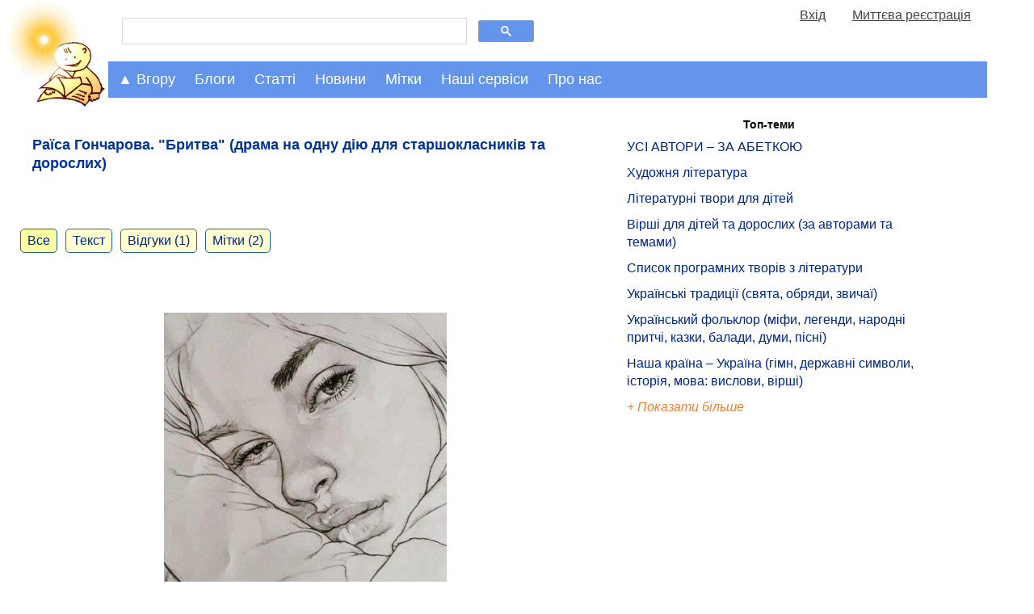

--- FILE ---
content_type: text/html; charset=UTF-8
request_url: https://mala.storinka.org/%D1%80%D0%B0%D1%97%D1%81%D0%B0-%D0%B3%D0%BE%D0%BD%D1%87%D0%B0%D1%80%D0%BE%D0%B2%D0%B0-%D0%B1%D1%80%D0%B8%D1%82%D0%B2%D0%B0-%D0%B4%D1%80%D0%B0%D0%BC%D0%B0-%D0%BD%D0%B0-%D0%BE%D0%B4%D0%BD%D1%83-%D0%B4%D1%96%D1%8E.html
body_size: 47845
content:

<!doctype html>
<html>
<head>
<!-- Google tag (gtag.js) -->
<script async src="https://www.googletagmanager.com/gtag/js?id=G-KTTNVX0Y15"></script>
<script>
  window.dataLayer = window.dataLayer || [];
    function gtag(){dataLayer.push(arguments);}
      gtag('js', new Date());

        gtag('config', 'G-KTTNVX0Y15');
</script>
<title>Раїса Гончарова. &quot;Бритва&quot; (драма на одну дію для старшокласників та дорослих) - Мала Сторінка</title>
<meta name="viewport" content="width=device-width, initial-scale=1.0">

<meta name="description" content="Раїса Гончарова. Бритва. Драма на одну дію для старшокласників та дорослих.">
<meta name="keywords" http-equiv="keywords" content="Раїса Гончарова, бритва, драма на одну дію для старшокласників та дорослих.">
<meta property="og:image" content="https://mala.storinka.org/sysuploaded/content/bigpreview/7312.jpg"/>
<meta property="og:site_name" content="Мала Сторінка"/>
<meta property="og:title" content="Раїса Гончарова. &quot;Бритва&quot; (драма на одну дію для старшокласників та дорослих)" />
<meta property="og:url" content="https://mala.storinka.org/%D1%80%D0%B0%D1%97%D1%81%D0%B0-%D0%B3%D0%BE%D0%BD%D1%87%D0%B0%D1%80%D0%BE%D0%B2%D0%B0-%D0%B1%D1%80%D0%B8%D1%82%D0%B2%D0%B0-%D0%B4%D1%80%D0%B0%D0%BC%D0%B0-%D0%BD%D0%B0-%D0%BE%D0%B4%D0%BD%D1%83-%D0%B4%D1%96%D1%8E.html" />
<meta property="og:type" content="website" />
<meta property="og:description" content="&nbsp;

&nbsp;



&nbsp;

&nbsp;" />
<meta property="fb:admins" content="100000288596959" />
<link href="https://mala.storinka.org/css/all_v005.css" rel="stylesheet" type="text/css" media="screen" >

<link rel="alternate" hreflang="uk" href="/%D1%80%D0%B0%D1%97%D1%81%D0%B0-%D0%B3%D0%BE%D0%BD%D1%87%D0%B0%D1%80%D0%BE%D0%B2%D0%B0-%D0%B1%D1%80%D0%B8%D1%82%D0%B2%D0%B0-%D0%B4%D1%80%D0%B0%D0%BC%D0%B0-%D0%BD%D0%B0-%D0%BE%D0%B4%D0%BD%D1%83-%D0%B4%D1%96%D1%8E.html" />

<script type="text/javascript">

  var _gaq = _gaq || [];
  _gaq.push(['_setAccount', 'UA-4723205-3']);
  _gaq.push(['_trackPageview']);

  (function() {
    var ga = document.createElement('script'); ga.type = 'text/javascript'; ga.async = true;
    ga.src = ('https:' == document.location.protocol ? 'https://ssl' : 'http://www') + '.google-analytics.com/ga.js';
    var s = document.getElementsByTagName('script')[0]; s.parentNode.insertBefore(ga, s);
  })();

</script>

<script type="text/javascript">
function collapse_block(idx) {
var el=document.getElementById(idx);
if(null!=el){
var style_display = document.getElementById(idx).style.display;
var disp = (style_display == 'none') ? 'block' : 'none';
var el_show=document.getElementById('show_'+idx);var el_hide=document.getElementById('hide_'+idx);
el.style.display = disp;
if(null!=el_show){el_show.style.display = (disp == 'none') ? 'block' : 'none';}
if(null!=el_hide){el_hide.style.display = (disp == 'none') ? 'none' : 'block';}
}
return false;
}
function show_block(idx) {
var el=document.getElementById(idx);
if(null!=el){
//el.style.display = 'block';
}
return false;
}
</script>
</head>
<body>
<div id="topntrwindow" class="ntrwindow_wrapper"></div>
<div id="midntrwindow" class="ntrwindow_wrapper"></div>

<script type="text/javascript">
window.google_analytics_uacct = "UA-4723205-3";
</script>


<div class="logoplustopmenu">

<div class="logo">
<a title="Мала Сторінка" href="https://mala.storinka.org"> </a><a title="Мала Сторінка. На головну" href="https://mala.storinka.org"><img src="https://mala.storinka.org/img/child_v018.jpg" alt="Мала Сторінка" width="100%" /></a>
</div> <!-- end logo -->

<div class="firstrowwrapper">
<div class="menurow50">
<div>
<script>
  (function() {
    var cx = 'partner-pub-4375204270607111:3601mp-jwz4';
    var gcse = document.createElement('script');
    gcse.type = 'text/javascript';
    gcse.async = true;
    gcse.src = 'https://cse.google.com/cse.js?cx=' + cx;
    var s = document.getElementsByTagName('script')[0];
    s.parentNode.insertBefore(gcse, s);
  })();
</script>
<gcse:search></gcse:search>
</div>
</div>
<div class="menurow50" name="fastusrmenudiv" id="fastusrmenudiv"></div>
</div><!-- end firstrowwrapper -->


  <script>
  function menuClick(id_navigation, id_nestednavigation) {
  var x = document.getElementById(id_navigation);
  var y = document.getElementById(id_nestednavigation);
  switch(x.className) {
  case "topnav":
  case "topnav sticky-nav":
    x.className += " responsive";
    y.className += " responsive";
    break;
  case "topnav responsive":
    x.className = "topnav";
    y.className = "topnav-nested";
    break;
  case "topnav sticky-nav responsive":
  case "topnav responsive sticky-nav":
    x.className = "topnav sticky-nav";
    y.className = "topnav-nested";
    break;
  default:
    break;
  };
}
</script>


<div class="topnav" id="topnavigation">
<a href="javascript:void(0);" class="moreicon" onclick="menuClick('topnavigation','articlesnavigation')"><strong>&#9776;</strong></a>


  <div id="dropdowncrumbs" class="dropdown_active">
    <button class="dropbtn" onclick="collapse_block('dropdowncrumbs-content')" onmouseenter="show_block('dropdowncrumbs-content')">&#9650; Вгору</button>
    <div id="dropdowncrumbs-content" class="dropdown-content active">
    <div id="dropdowncrumbs-content-panel" class="dropdown-content-panel">
      
<a class="prosto_text" style="color:#1f1f1f;" href="/">&bull; Головна</a><a class="prosto_text" style="color:#1f1f1f;" href="/ua/articles.html">&bull; Статті для дітей та батьків</a><a class="prosto_text" style="color:#1f1f1f;" href="/%D0%B4%D1%96%D1%82%D1%8F%D0%BC.html">&bull; Дітям</a><a class="prosto_text" style="color:#1f1f1f;" href="/%D0%BB%D1%96%D1%82%D0%B5%D1%80%D0%B0%D1%82%D1%83%D1%80%D0%BD%D1%96-%D1%82%D0%B2%D0%BE%D1%80%D0%B8-%D0%B4%D0%BB%D1%8F-%D0%B4%D1%96%D1%82%D0%B5%D0%B9.html">&bull; Літературні твори для дітей</a><a class="prosto_text" style="color:#1f1f1f;" href="/%D0%B4%D1%80%D0%B0%D0%BC%D0%B0%D1%82%D0%B8%D1%87%D0%BD%D1%96-%D1%82%D0%B2%D0%BE%D1%80%D0%B8-%D0%BF%27%D1%94%D1%81%D0%B8-%D1%96%D0%BD%D1%81%D1%86%D0%B5%D0%BD%D1%96%D0%B2%D0%BA%D0%B8-%D1%81%D1%86%D0%B5%D0%BD%D1%96%D1%87%D0%BD%D1%96-%D0%BA%D0%B0%D1%80%D1%82%D0%B8%D0%BD%D0%B8-%D0%BC%D1%96%D0%B7%D0%B0%D0%BD%D1%81%D1%86%D0%B5%D0%BD%D0%B8.html">&bull; Драматичні твори (п'єси, інсценівки, сценічні картини)</a><a class="prosto_text" style="color:#1f1f1f;" href="/%D1%82%D0%B2%D0%BE%D1%80%D0%B8-%D0%B4%D0%BB%D1%8F-%D0%B4%D1%96%D1%82%D0%B5%D0%B9-%D1%82%D0%B0-%D0%B4%D0%BE%D1%80%D0%BE%D1%81%D0%BB%D0%B8%D1%85-%D0%B2%D1%96%D0%B4-%D1%80%D0%B0%D1%97%D1%81%D0%B8-%D0%B3%D0%BE%D0%BD%D1%87%D0%B0%D1%80%D0%BE%D0%B2%D0%BE%D1%97.html">&bull; Скарбничка творів для дітей та дорослих від Раїси Гончарової</a><a class="prosto_text" style="color:#1f1f1f;" href="/%D1%80%D0%B0%D1%97%D1%81%D0%B0-%D0%B3%D0%BE%D0%BD%D1%87%D0%B0%D1%80%D0%BE%D0%B2%D0%B0-%D0%B1%D1%80%D0%B8%D1%82%D0%B2%D0%B0-%D0%B4%D1%80%D0%B0%D0%BC%D0%B0-%D0%BD%D0%B0-%D0%BE%D0%B4%D0%BD%D1%83-%D0%B4%D1%96%D1%8E.html">&bull; Раїса Гончарова. &quot;Бритва&quot; (драма на одну дію для старшокласників та дорослих)</a>

    </div> <!--  end dropdown-content-panel -->
    </div> <!--  end dropdown-content -->
  </div> <!-- end dropdowncrumbs -->

  <div id="dropdownblogs" class="dropdown">
    <button class="dropbtn" onclick="collapse_block('dropdownblogs-content')" onmouseenter="show_block('dropdownblogs-content')">Блоги</button>
    <div id="dropdownblogs-content" class="dropdown-content">
    <div class="dropdown-content-panel">
      
<div class="navigation_body">

<a class="prosto_text" style="color:#1f1f1f;" href="/блог-ірини-михалевич.html">Блог майстрині-писанкарки Ірини Михалевич</a>

<a class="prosto_text" style="color:#1f1f1f;" href="/галина-мирослава-оповідки-про-видатних-уродженців-україни.html">&quot;Вони ходили нашою землею і обіймали світ своїм теплом&quot; (оповідки про видатних уродженців України від Галини Мирослави)</a>

<a class="prosto_text" style="color:#1f1f1f;" href="/блог-письменника-володимира-даника.html">Блог письменника Володимира Даника</a>

<a class="prosto_text" style="color:#1f1f1f;" href="/блог-журналістки-катерини-колесник.html">Блог журналістки Катерини Колесник про актуальні події в Україні та світі</a>

<a class="prosto_text" style="color:#1f1f1f;" href="/блог-видавництва-ранок-найцікавіше-та-найактуальніше.html">Блог видавництва &quot;Ранок&quot;: найцікавіше та найактуальніше</a>

<a class="prosto_text" style="color:#1f1f1f;" href="/блог-людмили-федорової-викладачки-літератури-науково-методичні-праці-з-педагогіки-власні-твори.html">Блог викладачки Людмили Федорової</a>

<a class="prosto_text" style="color:#1f1f1f;" href="/біуроки-уроки-майбутнього.html">Біуроки - уроки майбутнього</a>

<a class="prosto_text" style="color:#1f1f1f;" href="/творча-майстерня-викладачки-галини-римар-літературний-блог.html">Творча Майстерня викладачки Галини Римар (літературний блог)</a>

<a class="prosto_text" style="color:#1f1f1f;" href="/блог-письменниці-галини-мирослави-про-мандри.html">Блог письменниці Галини Мирослави про мандри</a>

<a class="prosto_text" style="color:#1f1f1f;" href="/проба-пера-твори-авторів-початківців.html">Проба пера (твори авторів-початківців)</a>

<a class="prosto_text" style="color:#1f1f1f;" href="/блог-ольги-шарко-про-мову.html">Блог Ольги Шарко про мову</a>

<a class="prosto_text" style="color:#1f1f1f;" href="/блог-історико-просвітницького-проекту-бункер.html">&quot;Хто не знає свого минулого, той не вартий майбутнього&quot; – блог історико-просвітницького проекту &quot;Бункер&quot; від Мистецького збіговиська «Delirium»</a>

<a class="prosto_text" style="color:#1f1f1f;" href="/галерея-малої-сторінки.html">Галерея &quot;Малої Сторінки&quot;</a>

<a class="prosto_text" style="color:#1f1f1f;" href="/блог-редакції-малої-сторінки.html">Блог редакції &quot;Малої Сторінки&quot;</a>

</div>

      <div class="block_content_text"><a href="/ua/blogs.html"><span class="leftmenublock_content_text" style="font-style:italic;"> Дивитися всі блоги</span></a></div>
    </div> <!--  end dropdown-content-panel -->
    </div> <!--  end dropdown-content -->
  </div> <!-- end dropdownblogs -->
  <div id="dropdownarticles" class="dropdown">
    <button class="dropbtn" onclick="collapse_block('dropdownarticles-content')" onmouseenter="show_block('dropdownarticles-content')">Статті</button>
    <div id="dropdownarticles-content" class="dropdown-content">
    
<div class="topnav-nested" id="articlesnavigation">
  <div id="dropdown_topthemes" class="dropdown-nested">
    <button  class="dropbtn" onclick="collapse_block('dropdown_topthemes-content')" >Актуальні</button>
    <div id="dropdown_topthemes-content" class="dropdown-content-nested">
      <div class="block_content_text" style="margin-top:10px;"><span class="leftmenublock_content_text"> Вибір редактора:</span></div>
        


<div class="navigation_body">

<div class="leftmenublock_content_text" style="color:#1f1f1f;margin-left:25%;font-weight:bold;">Топ-теми:</div>


<a class="prosto_text" style="color:#1f1f1f;" href="/%D0%BB%D1%96%D1%82%D0%B5%D1%80%D0%B0%D1%82%D1%83%D1%80%D0%B0-%D0%BC%D0%B8%D1%81%D1%82%D0%B5%D1%86%D1%82%D0%B2%D0%BE-%D1%83%D1%81%D1%96-%D0%B0%D0%B2%D1%82%D0%BE%D1%80%D0%B8-%D0%B7%D0%B0-%D0%B0%D0%B1%D0%B5%D1%82%D0%BA%D0%BE%D1%8E.html" title="УСІ АВТОРИ – ЗА АБЕТКОЮ" >УСІ АВТОРИ – ЗА АБЕТКОЮ</a>

<a class="prosto_text" style="color:#1f1f1f;" href="/%D1%85%D1%83%D0%B4%D0%BE%D0%B6%D0%BD%D1%8F-%D0%BB%D1%96%D1%82%D0%B5%D1%80%D0%B0%D1%82%D1%83%D1%80%D0%B0-%D0%BC%D0%B8%D1%81%D1%82%D0%B5%D1%86%D1%82%D0%B2%D0%BE-%D1%81%D0%BB%D0%BE%D0%B2%D0%B0.html" title="Художня література" >Художня література</a>

<a class="prosto_text" style="color:#1f1f1f;" href="/%D0%BB%D1%96%D1%82%D0%B5%D1%80%D0%B0%D1%82%D1%83%D1%80%D0%BD%D1%96-%D1%82%D0%B2%D0%BE%D1%80%D0%B8-%D0%B4%D0%BB%D1%8F-%D0%B4%D1%96%D1%82%D0%B5%D0%B9.html" title="Літературні твори для дітей" >Літературні твори для дітей</a>

<a class="prosto_text" style="color:#1f1f1f;" href="/%D0%B4%D0%B8%D1%82%D1%8F%D1%87%D1%96-%D0%B2%D1%96%D1%80%D1%88%D1%96-%D1%80%D1%96%D0%B7%D0%BD%D1%96-%D0%B7%D0%B1%D1%96%D1%80%D0%BA%D0%B8.html" title="Вірші для дітей та дорослих (за авторами та темами)" >Вірші для дітей та дорослих (за авторами та темами)</a>

<a class="prosto_text" style="color:#1f1f1f;" href="/%D1%81%D0%BF%D0%B8%D1%81%D0%BE%D0%BA-%D0%BF%D1%80%D0%BE%D0%B3%D1%80%D0%B0%D0%BC%D0%BD%D0%B8%D1%85-%D1%82%D0%B2%D0%BE%D1%80%D1%96%D0%B2-%D0%B7-%D0%BB%D1%96%D1%82%D0%B5%D1%80%D0%B0%D1%82%D1%83%D1%80%D0%B8-2-11-%D0%BA%D0%BB%D0%B0%D1%81%D0%B8-%D1%87%D0%B8%D1%82%D0%B0%D0%BD%D0%BD%D1%8F-%D0%B2%D0%BB%D1%96%D1%82%D0%BA%D1%83.html" title="Список програмних творів з літератури" >Список програмних творів з літератури</a>

<a class="prosto_text" style="color:#1f1f1f;" href="/%D1%83%D0%BA%D1%80%D0%B0%D1%97%D0%BD%D1%81%D1%8C%D0%BA%D1%96-%D0%BD%D0%B0%D1%80%D0%BE%D0%B4%D0%BD%D1%96-%D1%82%D1%80%D0%B0%D0%B4%D0%B8%D1%86%D1%96%D1%97-%D1%81%D0%B2%D1%8F%D1%82%D0%B0-%D1%83%D0%BA%D1%80%D0%B0%D1%97%D0%BD%D1%81%D1%8C%D0%BA%D0%BE%D0%B3%D0%BE-%D0%BD%D0%B0%D1%80%D0%BE%D0%B4%D1%83.html" title="Українські традиції (свята, обряди, звичаї)" >Українські традиції (свята, обряди, звичаї)</a>

<a class="prosto_text" style="color:#1f1f1f;" href="/%D1%84%D0%BE%D0%BB%D1%8C%D0%BA%D0%BB%D0%BE%D1%80-%D0%BD%D0%B0%D1%80%D0%BE%D0%B4%D0%BD%D0%B0-%D0%BC%D1%83%D0%B4%D1%80%D1%96%D1%81%D1%82%D1%8C.html" title="Український фольклор (міфи, легенди, народні притчі, казки, балади, думи, пісні)" >Український фольклор (міфи, легенди, народні притчі, казки, балади, думи, пісні)</a>

<a class="prosto_text" style="color:#1f1f1f;" href="/%D0%BD%D0%B0%D1%88%D0%B0-%D0%BA%D1%80%D0%B0%D1%97%D0%BD%D0%B0-%D1%83%D0%BA%D1%80%D0%B0%D1%97%D0%BD%D0%B0-%D0%B3%D1%96%D0%BC%D0%BD-%D1%80%D1%96%D0%B4%D0%BD%D0%B0-%D0%BC%D0%BE%D0%B2%D0%B0-%D0%B4%D0%B5%D1%80%D0%B6%D0%B0%D0%B2%D0%BD%D1%96-%D1%81%D0%B8%D0%BC%D0%B2%D0%BE%D0%BB%D0%B8-%D1%96%D1%81%D1%82%D0%BE%D1%80%D1%96%D1%8F-%D0%BA%D1%83%D0%BB%D1%8C%D1%82%D1%83%D1%80%D0%B0.html" title="Наша країна – Україна (гімн, державні символи, історія, мова: вислови, вірші)" >Наша країна – Україна (гімн, державні символи, історія, мова: вислови, вірші)</a>


<div class="block_content_text"><div id="show_restofmenus0" style="display:block;"><a href="#tab_menus0" onclick="collapse_block('restofmenus0');return false;"><span class="leftmenublock_content_text" style="font-style:italic;">+ Показати більше</span></a></div></div>
<div class="block_content_text"><div id="hide_restofmenus0" style="display:none;"><a href="#tab_menus0" onclick="collapse_block('restofmenus0');return false;"><span class="leftmenublock_content_text" style="font-style:italic;">- Показати менше</span></a></div></div>
<div id="restofmenus0" style="display:none">

<a class="prosto_text" style="color:#1f1f1f;" href="" title="" ></a>

<a class="prosto_text" style="color:#1f1f1f;" href="" title="" ></a>

<a class="prosto_text" style="color:#1f1f1f;" href="/%D0%B2%D0%B0%D1%81%D0%B8%D0%BB%D1%8C-%D1%81%D1%83%D1%85%D0%BE%D0%BC%D0%BB%D0%B8%D0%BD%D1%81%D1%8C%D0%BA%D0%B8%D0%B9-%D1%82%D0%B2%D0%BE%D1%80%D0%B8-%D0%B4%D0%BB%D1%8F-%D0%B4%D1%96%D1%82%D0%B5%D0%B9.html" title="Василь Сухомлинський. Оповідання та казки. " >Василь Сухомлинський. Оповідання та казки. </a>

<a class="prosto_text" style="color:#1f1f1f;" href="/%D0%B2%D0%B0%D1%81%D0%B8%D0%BB%D1%8C-%D1%81%D1%83%D1%85%D0%BE%D0%BC%D0%BB%D0%B8%D0%BD%D1%81%D1%8C%D0%BA%D0%B8%D0%B9-%D1%81%D1%82%D0%BE-%D0%BF%D0%BE%D1%80%D0%B0%D0%B4-%D1%83%D1%87%D0%B8%D1%82%D0%B5%D0%BB%D0%B5%D0%B2%D1%96.html" title="Василь Сухомлинський. Сто порад учителеві" >Василь Сухомлинський. Сто порад учителеві</a>

<a class="prosto_text" style="color:#1f1f1f;" href="/%D1%81%D0%B5%D1%80%D1%86%D0%B5-%D0%B2%D1%96%D0%B4%D0%B4%D0%B0%D1%8E-%D0%B4%D1%96%D1%82%D1%8F%D0%BC-%D0%B2%D0%B0%D1%81%D0%B8%D0%BB%D1%8C-%D1%81%D1%83%D1%85%D0%BE%D0%BC%D0%BB%D0%B8%D0%BD%D1%81%D1%8C%D0%BA%D0%B8%D0%B9-%D1%87%D0%B8%D1%82%D0%B0%D1%82%D0%B8-%D0%B7%D0%B0%D0%B2%D0%B0%D0%BD%D1%82%D0%B0%D0%B6%D0%B8%D1%82%D0%B8.html" title="Василь Сухомлинський. Серце віддаю дітям" >Василь Сухомлинський. Серце віддаю дітям</a>

<a class="prosto_text" style="color:#1f1f1f;" href="/%D0%BF%D0%B5%D0%B4%D0%B0%D0%B3%D0%BE%D0%B3%D1%96%D0%BA%D0%B0.html" title="Педагогіка" >Педагогіка</a>

<a class="prosto_text" style="color:#1f1f1f;" href="/%D0%BB%D1%96%D1%82%D0%B5%D1%80%D0%B0%D1%82%D1%83%D1%80%D0%BD%D0%B8%D0%B9-%D0%BA%D0%B0%D0%BB%D0%B5%D0%BD%D0%B4%D0%B0%D1%80.html" title="" ></a>

<a class="prosto_text" style="color:#1f1f1f;" href="" title="" ></a>

<a class="prosto_text" style="color:#1f1f1f;" href="" title="" ></a>

<a class="prosto_text" style="color:#1f1f1f;" href="/%D0%BA%D0%BD%D0%B8%D0%B6%D0%BA%D0%BE%D0%B2%D0%B8%D0%B9-%D0%BE%D0%B3%D0%BB%D1%8F%D0%B4.html" title="Книжковий огляд" >Книжковий огляд</a>

<a class="prosto_text" style="color:#1f1f1f;" href="/%D1%80%D0%BE%D0%BC%D0%B0%D0%BD%D0%B8-%D0%B4%D0%BB%D1%8F-%D0%B4%D1%96%D1%82%D0%B5%D0%B9.html" title="Романи для дітей" >Романи для дітей</a>

<a class="prosto_text" style="color:#1f1f1f;" href="/%D0%BF%D0%BE%D0%B2%D1%96%D1%81%D1%82%D1%96-%D0%B4%D0%BB%D1%8F-%D0%B4%D1%96%D1%82%D0%B5%D0%B9-%D1%87%D0%B8%D1%82%D0%B0%D1%82%D0%B8-%D0%B7%D0%B0%D0%B2%D0%B0%D0%BD%D1%82%D0%B0%D0%B6%D0%B8%D1%82%D0%B8.html" title="Повісті для дітей " >Повісті для дітей </a>

<a class="prosto_text" style="color:#1f1f1f;" href="/%D0%B4%D1%80%D0%B0%D0%BC%D0%B0%D1%82%D0%B8%D1%87%D0%BD%D1%96-%D1%82%D0%B2%D0%BE%D1%80%D0%B8-%D0%BF%27%D1%94%D1%81%D0%B8-%D1%96%D0%BD%D1%81%D1%86%D0%B5%D0%BD%D1%96%D0%B2%D0%BA%D0%B8-%D1%81%D1%86%D0%B5%D0%BD%D1%96%D1%87%D0%BD%D1%96-%D0%BA%D0%B0%D1%80%D1%82%D0%B8%D0%BD%D0%B8-%D0%BC%D1%96%D0%B7%D0%B0%D0%BD%D1%81%D1%86%D0%B5%D0%BD%D0%B8.html" title="Драматичні твори " >Драматичні твори </a>

<a class="prosto_text" style="color:#1f1f1f;" href="/%D1%83%D0%BA%D1%80%D0%B0%D1%97%D0%BD%D1%81%D1%8C%D0%BA%D1%96-%D0%BE%D0%BF%D0%BE%D0%B2%D1%96%D0%B4%D0%B0%D0%BD%D0%BD%D1%8F-%D0%B4%D0%BB%D1%8F-%D0%B4%D1%96%D1%82%D0%B5%D0%B9.html" title="Оповідання для дітей" >Оповідання для дітей</a>

<a class="prosto_text" style="color:#1f1f1f;" href="/%D1%83%D0%BA%D1%80%D0%B0%D1%97%D0%BD%D1%81%D1%8C%D0%BA%D1%96-%D0%BA%D0%B0%D0%B7%D0%BA%D0%B8-%D0%B4%D0%BB%D1%8F-%D0%B4%D1%96%D1%82%D0%B5%D0%B9.html" title="Українські казки для дітей" >Українські казки для дітей</a>

<a class="prosto_text" style="color:#1f1f1f;" href="/%D0%BA%D0%B0%D0%B7%D0%BA%D0%B8-%D0%BA%D0%BE%D0%BB%D0%B8-%D1%89%D0%B5-%D0%B7%D0%B2%D1%96%D1%80%D1%96-%D0%B3%D0%BE%D0%B2%D0%BE%D1%80%D0%B8%D0%BB%D0%B8-%D1%96%D0%B2%D0%B0%D0%BD-%D1%84%D1%80%D0%B0%D0%BD%D0%BA%D0%BE-%D1%87%D0%B8%D1%82%D0%B0%D1%82%D0%B8-%D1%81%D0%BB%D1%83%D1%85%D0%B0%D1%82%D0%B8-%D0%B2%D1%96%D0%B4%D0%B5%D0%BE.html" title="Коли ще звірі говорили (казки Івана Франка)" >Коли ще звірі говорили (казки Івана Франка)</a>

<a class="prosto_text" style="color:#1f1f1f;" href="/%D0%BA%D0%B0%D0%B7%D0%BA%D0%B8-%D1%80%D1%96%D0%B7%D0%BD%D0%B8%D1%85-%D0%BA%D1%80%D0%B0%D1%97%D0%BD-%D1%81%D0%B2%D1%96%D1%82%D1%83-%D0%B4%D0%BB%D1%8F-%D0%B4%D1%96%D1%82%D0%B5%D0%B9.html" title="Казки різних країн світу" >Казки різних країн світу</a>

<a class="prosto_text" style="color:#1f1f1f;" href="" title="" ></a>

<a class="prosto_text" style="color:#1f1f1f;" href="/%D0%B3%D1%83%D0%BC%D0%BE%D1%80%D0%B5%D1%81%D0%BA%D0%B8-%D1%81%D0%BC%D1%96%D1%88%D0%B8%D0%BD%D0%BA%D0%B8-%D0%B6%D0%B0%D1%80%D1%82%D1%96%D0%B2%D0%BB%D0%B8%D0%B2%D1%96-%D0%B2%D1%96%D1%80%D1%88%D1%96-%D0%B3%D1%83%D0%BC%D0%BE%D1%80-%D0%B4%D0%BB%D1%8F-%D0%B4%D1%96%D1%82%D0%B5%D0%B9.html" title="Гуморески, смішинки, жартівливі вірші" >Гуморески, смішинки, жартівливі вірші</a>

<a class="prosto_text" style="color:#1f1f1f;" href="/%D0%B2%D1%96%D1%80%D1%88%D1%96-%D1%82%D0%B0-%D0%BE%D0%BF%D0%BE%D0%B2%D1%96%D0%B4%D0%B0%D0%BD%D0%BD%D1%8F-%D0%BF%D1%80%D0%BE-%D0%B0%D0%B1%D0%B5%D1%82%D0%BA%D1%83-%D1%96-%D0%BB%D1%96%D1%82%D0%B5%D1%80%D0%B8-%D0%B0%D0%B1%D0%B5%D1%82%D0%BA%D0%B8-%D0%B2-%D0%BA%D0%B0%D1%80%D1%82%D0%B8%D0%BD%D0%BA%D0%B0%D1%85.html" title="Ілюстровані абетки" >Ілюстровані абетки</a>

<a class="prosto_text" style="color:#1f1f1f;" href="/%D0%B1%D0%B0%D0%B9%D0%BA%D0%B8-%D0%B4%D0%BB%D1%8F-%D0%B4%D1%96%D1%82%D0%B5%D0%B9.html" title="Байки для дітей" >Байки для дітей</a>

<a class="prosto_text" style="color:#1f1f1f;" href="" title="" ></a>

<a class="prosto_text" style="color:#1f1f1f;" href="/%D1%83%D1%81%D0%BD%D0%B0-%D0%BD%D0%B0%D1%80%D0%BE%D0%B4%D0%BD%D0%B0-%D1%82%D0%B2%D0%BE%D1%80%D1%87%D1%96%D1%81%D1%82%D1%8C-%D1%83%D0%BA%D1%80%D0%B0%D1%97%D0%BD%D1%81%D1%8C%D0%BA%D1%96-%D0%BF%D1%96%D1%81%D0%BD%D1%96.html" title="Українські пісні" >Українські пісні</a>

<a class="prosto_text" style="color:#1f1f1f;" href="/%D0%BD%D0%B0%D1%80%D0%BE%D0%B4%D0%BD%D1%96-%D0%BF%D1%80%D0%B8%D1%82%D1%87%D1%96.html" title="Народні притчі" >Народні притчі</a>

<a class="prosto_text" style="color:#1f1f1f;" href="/%D0%BC%D1%96%D1%84%D0%B8-%D1%82%D0%B0-%D0%BB%D0%B5%D0%B3%D0%B5%D0%BD%D0%B4%D0%B8.html" title="Міфи та легенди" >Міфи та легенди</a>

<a class="prosto_text" style="color:#1f1f1f;" href="/%D0%BF%D1%80%D0%B8%D1%81%D0%BB%D1%96%D0%B2%27%D1%8F-%D0%BF%D1%80%D0%B8%D0%BA%D0%B0%D0%B7%D0%BA%D0%B8.html" title="Прислів'я та приказки" >Прислів'я та приказки</a>

<a class="prosto_text" style="color:#1f1f1f;" href="/%D0%B7%D0%B0%D0%BA%D0%BB%D0%B8%D1%87%D0%BA%D0%B8-%D1%82%D0%B0-%D0%BF%D1%80%D0%B8%D0%BC%D0%BE%D0%B2%D0%BA%D0%B8-%D0%B2%D0%B5%D0%BB%D0%B8%D0%BA%D0%B0-%D0%B4%D0%BE%D0%B1%D1%96%D1%80%D0%BA%D0%B0-%D0%B7-%D0%BA%D0%BD%D0%B8%D0%B3%D0%B8-%D0%B4%D0%B8%D1%82%D1%8F%D1%87%D0%B8%D0%B9-%D1%84%D0%BE%D0%BB%D1%8C%D0%BA%D0%BB%D0%BE%D1%80.html" title="Заклички та примовки" >Заклички та примовки</a>

<a class="prosto_text" style="color:#1f1f1f;" href="/%D1%83%D0%BA%D1%80%D0%B0%D1%97%D0%BD%D1%81%D1%8C%D0%BA%D1%96-%D1%81%D0%BA%D0%BE%D1%80%D0%BE%D0%BC%D0%BE%D0%B2%D0%BA%D0%B8.html" title="Скоромовки" >Скоромовки</a>

<a class="prosto_text" style="color:#1f1f1f;" href="/%D0%B7%D0%B0%D0%B1%D0%B0%D0%B2%D0%BB%D1%8F%D0%BD%D0%BA%D0%B8-%D1%82%D0%B0-%D0%BF%D0%BE%D1%82%D1%96%D1%88%D0%BA%D0%B8-%D0%B4%D0%BB%D1%8F-%D0%BC%D0%B0%D0%BB%D1%8F%D1%82.html" title="Забавлянки та потішки" >Забавлянки та потішки</a>

<a class="prosto_text" style="color:#1f1f1f;" href="/%D0%BA%D0%BE%D0%BB%D0%B8%D1%81%D0%BA%D0%BE%D0%B2%D1%96-%D0%B2%D1%96%D0%B4%D0%B5%D0%BE-%D0%BE%D0%BD%D0%BB%D0%B0%D0%B9%D0%BD-%D1%82%D0%B5%D0%BA%D1%81%D1%82%D0%B8-%D0%BD%D0%BE%D1%82%D0%B8.html" title="Колискові" >Колискові</a>

<a class="prosto_text" style="color:#1f1f1f;" href="/%D0%BB%D1%96%D1%87%D0%B8%D0%BB%D0%BA%D0%B8-%D0%B6%D0%BC%D1%83%D1%80%D0%B8%D0%BB%D0%BA%D0%B8-%D0%B4%D0%BB%D1%8F-%D0%B4%D1%96%D1%82%D0%B5%D0%B9.html" title="Лічилки та жмурилки" >Лічилки та жмурилки</a>

<a class="prosto_text" style="color:#1f1f1f;" href="/%D0%B7%D0%B0%D0%B3%D0%B0%D0%B4%D0%BA%D0%B8-%D1%80%D1%96%D0%B7%D0%BD%D1%96-%D0%B7%D0%B1%D1%96%D1%80%D0%BA%D0%B8.html" title="Загадки" >Загадки</a>

<a class="prosto_text" style="color:#1f1f1f;" href="/%D0%B7%D0%B1%D1%96%D1%80%D0%BA%D0%B8-%D1%80%D1%96%D0%B7%D0%BD%D0%B8%D1%85-%D0%BC%D0%B8%D1%80%D0%B8%D0%BB%D0%BE%D0%BA.html" title="Мирилки" >Мирилки</a>

<a class="prosto_text" style="color:#1f1f1f;" href="/%D0%B4%D0%B8%D1%82%D1%8F%D1%87%D1%96-%D0%B4%D1%80%D0%B0%D0%B6%D0%BD%D0%B8%D0%BB%D0%BA%D0%B8.html" title="Дражнилки" >Дражнилки</a>

<a class="prosto_text" style="color:#1f1f1f;" href="/%D0%BF%D1%80%D0%BE%D0%B1%D0%B0-%D0%BF%D0%B5%D1%80%D0%B0-%D1%82%D0%B2%D0%BE%D1%80%D0%B8-%D0%B0%D0%B2%D1%82%D0%BE%D1%80%D1%96%D0%B2-%D0%BF%D0%BE%D1%87%D0%B0%D1%82%D0%BA%D1%96%D0%B2%D1%86%D1%96%D0%B2.html" title="Проба пера (твори авторів-початківців)" >Проба пера (твори авторів-початківців)</a>

<a class="prosto_text" style="color:#1f1f1f;" href="/%D0%BC%D1%83%D0%BB%D1%8C%D1%82%D1%84%D1%96%D0%BB%D1%8C%D0%BC%D0%B8-%D0%BE%D0%BD%D0%BB%D0%B0%D0%B9%D0%BD.html" title="Мультфільми українською" >Мультфільми українською</a>

<a class="prosto_text" style="color:#1f1f1f;" href="" title="" ></a>

<a class="prosto_text" style="color:#1f1f1f;" href="/%D0%BD%D0%B5%D0%B7%D0%B2%D0%B8%D1%87%D0%BD%D0%B5-%D1%82%D0%B0-%D0%BE%D1%80%D0%B8%D0%B3%D1%96%D0%BD%D0%B0%D0%BB%D1%8C%D0%BD%D0%B5-%D1%86%D1%96%D0%BA%D0%B0%D0%B2%D0%B8%D0%BD%D0%BA%D0%B8-%D0%BA%D1%83%D0%BB%D1%8C%D1%82%D1%83%D1%80%D0%B8.html" title="Цікавинки про різне" >Цікавинки про різне</a>

<a class="prosto_text" style="color:#1f1f1f;" href="/%D1%96%D0%B3%D1%80%D0%B0%D1%88%D0%BA%D0%B8-%D0%B4%D0%BB%D1%8F-%D0%B4%D1%96%D1%82%D0%B5%D0%B9.html" title="Іграшки для дітей" >Іграшки для дітей</a>

<a class="prosto_text" style="color:#1f1f1f;" href="/%D0%BF%D0%B0%D0%BB%D1%8C%D1%87%D0%B8%D0%BA%D0%BE%D0%B2%D1%96-%D1%96%D0%B3%D1%80%D0%B8-%D0%B4%D0%BB%D1%8F-%D0%B4%D1%96%D1%82%D0%B5%D0%B9-%D1%87%D0%B8%D1%82%D0%B0%D1%82%D0%B8-%D0%B4%D0%B8%D0%B2%D0%B8%D1%82%D0%B8%D1%81%D1%8C-%D0%B2%D1%96%D0%B4%D0%B5%D0%BE.html" title="Пальчикові ігри для дітей" >Пальчикові ігри для дітей</a>

<a class="prosto_text" style="color:#1f1f1f;" href="/%D0%BD%D0%B0%D1%80%D0%BE%D0%B4%D0%BD%D1%96-%D1%96%D0%B3%D1%80%D0%B8-%D0%B4%D0%BB%D1%8F-%D0%B4%D1%96%D1%82%D0%B5%D0%B9.html" title="Ігри для дітей" >Ігри для дітей</a>

<a class="prosto_text" style="color:#1f1f1f;" href="/%D0%B2%D1%87%D0%B8%D0%BC%D0%BE-%D0%BC%D0%BE%D0%B2%D0%B8.html" title="Вчимо мови!" >Вчимо мови!</a>

<a class="prosto_text" style="color:#1f1f1f;" href="/%D0%B2%D0%B8%D0%B4%D0%B0%D1%82%D0%BD%D1%96-%D0%BD%D0%B0%D1%83%D0%BA%D0%BE%D0%B2%D1%86%D1%96-%D1%83%D0%BA%D1%80%D0%B0%D1%97%D0%BD%D0%B8.html" title="Видатні науковці України" >Видатні науковці України</a>

<a class="prosto_text" style="color:#1f1f1f;" href="/%D1%8F%D0%BA-%D0%BD%D0%B0%D0%B2%D1%87%D0%B8%D1%82%D0%B8%D1%81%D1%8F-%D0%BF%D1%80%D0%BE%D0%B3%D1%80%D0%B0%D0%BC%D1%83%D0%B2%D0%B0%D1%82%D0%B8-%D0%B3%D0%BE%D0%B4%D0%B8%D0%BD%D0%B0-%D0%BA%D0%BE%D0%B4%D1%83-%D0%B7-%D0%BC%D0%B0%D0%B9%D0%BD%D0%BA%D1%80%D0%B0%D1%84%D1%82.html" title="Ази програмування для дітей" >Ази програмування для дітей</a>

<a class="prosto_text" style="color:#1f1f1f;" href="" title="" ></a>

<a class="prosto_text" style="color:#1f1f1f;" href="/%D0%BC%D1%83%D0%B7%D0%B8%D0%BA%D0%B0-%D1%81%D1%82%D0%B0%D1%82%D1%82%D1%96-%D0%BF%D1%96%D1%81%D0%BD%D1%96-%D1%82%D0%B5%D0%BA%D1%81%D1%82%D0%B8-%D0%BD%D0%BE%D1%82%D0%B8-%D0%B2%D1%96%D0%B4%D0%B5%D0%BE.html" title="Музика" >Музика</a>

<a class="prosto_text" style="color:#1f1f1f;" href="/%D0%BA%D0%B0%D0%BB%D0%B5%D0%BD%D0%B4%D0%B0%D1%80-%D0%BF%D0%BE%D0%B4%D1%96%D0%B9-%D1%82%D0%B0-%D1%81%D0%B2%D1%8F%D1%82-%D0%B2-%D1%83%D0%BA%D1%80%D0%B0%D1%97%D0%BD%D1%96-%D1%82%D0%B0-%D1%81%D0%B2%D1%96%D1%82%D1%96.html" title="Календар подій та свят в Україні та світі" >Календар подій та свят в Україні та світі</a>

<a class="prosto_text" style="color:#1f1f1f;" href="/%D1%80%D1%83%D0%BA%D0%BE%D0%B4%D1%96%D0%BB%D0%BB%D1%8F-%D1%80%D0%BE%D0%B1%D0%B8%D0%BC%D0%BE-%D1%81%D0%B0%D0%BC%D1%96.html" title="Рукоділля (робимо самі)" >Рукоділля (робимо самі)</a>

</div> <!-- restofmenus0 -->

</div><!--end navigation_body-->


    </div>
  </div> <!-- end dropdown_topthemes -->
  <div id="dropdown_article_sections" class="dropdown-nested">
    <button class="dropbtn" onclick="collapse_block('dropdown_rootthemes-content')">Статті за розділами</button>
    <div id="dropdown_rootthemes-content" class="dropdown-content-nested">
      <div class="block_content_text" style="margin-top:10px;"><span class="leftmenublock_content_text"> Головні теми:</span></div>
      
<div class="navigation_body">

<a class="prosto_text" style="color:#1f1f1f;"  href="/%D0%B4%D0%B8%D1%82%D1%8F%D1%87%D0%B0-%D1%82%D0%B2%D0%BE%D1%80%D1%87%D1%96%D1%81%D1%82%D1%8C.html">Дитяча творчість</a>

<a class="prosto_text" style="color:#1f1f1f;"  href="/%D0%B7%D0%B4%D0%BE%D1%80%D0%BE%D0%B2%27%D1%8F-%D0%B4%D1%96%D1%82%D0%B5%D0%B9-%D1%82%D0%B0-%D0%B1%D0%B0%D1%82%D1%8C%D0%BA%D1%96%D0%B2.html">Здоров'я</a>

<a class="prosto_text" style="color:#1f1f1f;"  href="/%D0%BD%D0%B0%D1%83%D0%BA%D0%B0-%D1%82%D0%B0-%D1%82%D0%B5%D1%85%D0%BD%D0%BE%D0%BB%D0%BE%D0%B3%D1%96%D1%97.html">Наука та технології</a>

<a class="prosto_text" style="color:#1f1f1f;"  href="/%D0%BA%D1%83%D0%BB%D1%8C%D1%82%D1%83%D1%80%D0%B0.html">Культура та мистецтво</a>

<a class="prosto_text" style="color:#1f1f1f;"  href="/%D0%BE%D1%81%D0%B2%D1%96%D1%82%D0%B0.html">Освіта</a>

<a class="prosto_text" style="color:#1f1f1f;"  href="/%D0%B4%D1%96%D1%82%D1%8F%D0%BC.html">Дітям</a>

<a class="prosto_text" style="color:#1f1f1f;"  href="/%D0%BB%D1%96%D1%82%D0%B5%D1%80%D0%B0%D1%82%D1%83%D1%80%D0%B0-%D0%BC%D0%B8%D1%81%D1%82%D0%B5%D1%86%D1%82%D0%B2%D0%BE-%D1%83%D1%81%D1%96-%D0%B0%D0%B2%D1%82%D0%BE%D1%80%D0%B8-%D0%B7%D0%B0-%D0%B0%D0%B1%D0%B5%D1%82%D0%BA%D0%BE%D1%8E.html">Література та мистецтво на порталі &quot;Мала Сторінка&quot;. Усі автори – за абеткою</a>

<a class="prosto_text" style="color:#1f1f1f;"  href="/%D1%81%D0%BF%D0%B8%D1%81%D0%BE%D0%BA-%D0%BF%D1%80%D0%BE%D0%B3%D1%80%D0%B0%D0%BC%D0%BD%D0%B8%D1%85-%D1%82%D0%B2%D0%BE%D1%80%D1%96%D0%B2-%D0%B7-%D0%BB%D1%96%D1%82%D0%B5%D1%80%D0%B0%D1%82%D1%83%D1%80%D0%B8-2-11-%D0%BA%D0%BB%D0%B0%D1%81%D0%B8-%D1%87%D0%B8%D1%82%D0%B0%D0%BD%D0%BD%D1%8F-%D0%B2%D0%BB%D1%96%D1%82%D0%BA%D1%83.html">Список рекомендованих творів з літератури (2 – 11 класи). Читаймо влітку на &quot;Малій Сторінці&quot;</a>

<a class="prosto_text" style="color:#1f1f1f;"  href="/%D0%B1%D0%BB%D0%BE%D0%B3-%D1%80%D0%B5%D0%B4%D0%B0%D0%BA%D1%86%D1%96%D1%97-%D0%BC%D0%B0%D0%BB%D0%BE%D1%97-%D1%81%D1%82%D0%BE%D1%80%D1%96%D0%BD%D0%BA%D0%B8.html">Блог редакції &quot;Малої Сторінки&quot;</a>

</div><!-- end navigation_body-->

<div class="navigation_body">

</div><!-- end navigation_body-->

      <div class="block_content_text" ><a href="/ua/articles/by_sections"><span class="leftmenublock_content_text" style="font-style:italic;"> Дивитися всі статті</span></a></div>
    </div>
  </div> <!-- end dropdown_article_sections -->
  <div id="dropdown_article_updates" class="dropdown-nested">
    <button class="dropbtn" onclick="collapse_block('dropdown_lastthemes-content')">Останні додані</button>
    <div id="dropdown_lastthemes-content" class="dropdown-content-nested">
      <div class="block_content_text" style="margin-top:10px;"><span class="leftmenublock_content_text"> Нові статті:</span></div>
      
<div class="navigation_body">

<a class="prosto_text" style="color:#1f1f1f;" href="/%D0%B3%D0%B0%D0%BB%D0%B8%D0%BD%D0%B0-%D0%BC%D0%B8%D1%80%D0%BE%D1%81%D0%BB%D0%B0%D0%B2%D0%B0-%D0%B2%D1%82%D1%80%D0%B0%D1%82%D0%B8%D1%82%D0%B8-%D0%B7%D0%BD%D0%B0%D0%B9%D1%82%D0%B8-%D0%BE%D0%BF%D0%BE%D0%B2%D1%96%D0%B4%D0%B0%D0%BD%D0%BD%D1%8F-%D0%B7-%D0%BA%D0%BD%D0%B8%D0%B3%D0%B8-%D0%BC%D0%B0%D1%8E-%D0%B2%D0%B0%D0%BC-%D1%81%D0%BA%D0%B0%D0%B7%D0%B0%D1%82%D0%B8.html"> Галина Мирослава. «Втратити... Знайти» (оповідання з книги «Маю вам сказати»)</a>

<a class="prosto_text" style="color:#1f1f1f;" href="/%D0%BD%D0%B0%D1%82%D0%B0%D0%BB%D1%96%D1%8F-%D0%B3%D1%80%D0%B5%D0%B3%D1%83%D0%BB%D1%8C-%D1%84%D1%96%D0%BB%D0%BE%D1%81%D0%BE%D1%84%D1%81%D1%8C%D0%BA%D0%B0-%D0%BB%D1%96%D1%80%D0%B8%D0%BA%D0%B0.html">Про щастя та долю, про віру та мрії, про добро і зло — збірка філософської лірики від Наталії Грегуль</a>

<a class="prosto_text" style="color:#1f1f1f;" href="/%D0%BC%D0%B0%D1%80%D1%96%D1%8F-%D0%B4%D0%B5%D0%BC%27%D1%8F%D0%BD%D1%8E%D0%BA-%D0%BF%D1%80%D0%BE-%D1%87%D0%B5%D1%80%D0%B2%D0%BE%D0%BD%D0%B8%D1%85-%D0%B4%D0%B7%D0%B2%D1%96%D0%BD%D0%BE%D1%87%D0%BA%D1%96%D0%B2-%D0%BD%D0%BE%D0%B2%D0%BE%D1%80%D1%96%D1%87%D0%BD%D0%B0-%D0%BA%D0%B0%D0%B7%D0%BA%D0%B0.html">Марія Дем'янюк. «Про червоних дзвіночків» (новорічна казка)</a>

<a class="prosto_text" style="color:#1f1f1f;" href="/%D1%8E%D1%80%D1%96%D0%B9-%D0%B3%D1%83%D0%BD%D0%B4%D0%B0%D1%80%D0%B5%D0%B2-%D1%81%D1%96%D0%BC-%D1%87%D1%83%D0%B4%D0%B5%D1%81-%D1%8E%D0%B2%D1%96%D0%BB%D1%8F%D1%80%D0%B0-%D0%B5%D1%81%D0%B5%D1%97.html">Юрій Гундарев. «Сім чудес ювіляра». Есеї</a>

<a class="prosto_text" style="color:#1f1f1f;" href="/kurama-carroll%27s-alice-and-the-war-in-ukraine-poems.html">Kurama (Japan). «My Little Alice and... the War in Ukraine» (poems)</a>

<a class="prosto_text" style="color:#1f1f1f;" href="/%D0%B3%D0%B0%D0%BB%D0%B8%D0%BD%D0%B0-%D0%BC%D0%B8%D1%80%D0%BE%D1%81%D0%BB%D0%B0%D0%B2%D0%B0-%D0%BD%D0%B0-%D1%89%D0%B0%D1%81%D1%82%D1%8F-%D0%BE%D0%BF%D0%BE%D0%B2%D1%96%D0%B4%D0%B0%D0%BD%D0%BD%D1%8F-%D0%B4%D1%96%D1%82%D0%BA%D0%B0%D0%BC.html">Галина Мирослава. «На щастя» (оповідання)</a>

<a class="prosto_text" style="color:#1f1f1f;" href="/%D1%82%D0%B5%D1%82%D1%8F%D0%BD%D0%B0-%D0%BF%D1%80%D0%BE%D0%BA%D0%BE%D1%84-%D1%94%D0%B2%D0%B0-%D1%87%D0%B8%D1%81%D1%82%D0%BE%D0%BC%D0%BE%D0%B2%D0%BA%D0%B8.html">Тетяна Прокоф’єва. Чистомовки</a>

<a class="prosto_text" style="color:#1f1f1f;" href="/%D1%82%D0%B5%D1%82%D1%8F%D0%BD%D0%B0-%D0%BF%D1%80%D0%BE%D0%BA%D0%BE%D1%84-%D1%94%D0%B2%D0%B0-%D0%B7%D0%B0%D0%B3%D0%B0%D0%B4%D0%BA%D0%B8-%D0%BF%D1%80%D0%BE-%D1%82%D0%B2%D0%B0%D1%80%D0%B8%D0%BD.html">Тетяна Прокоф’єва. Загадки про тварин</a>

</div>

      <div class="block_content_text" ><a href="/ua/articles/by_date"><span class="leftmenublock_content_text" style="font-style:italic;"> Дивитися всі статті</span></a></div>
    </div>
  </div> <!-- end dropdown_article_updates -->

</div> <!-- end articlesnavigation -->

    </div><!--  end dropdown-content -->
  </div> <!-- end dropdownarticles -->
  <div id="dropdownnews" class="dropdown">
    <button class="dropbtn" onclick="collapse_block('dropdownnews-content')" onmouseenter="show_block('dropdownnews-content')">Новини</button>
    <div id="dropdownnews-content" class="dropdown-content">
    <div class="dropdown-content-panel">
          <div class="block_content_text"><span class="leftmenublock_content_text">Свіжі новини:</span></div>
      
<div class="navigation_body">

<a class="prosto_text" style="color:#1f1f1f;" href="/ua/news/7989/%D0%B2%D1%96%D1%80%D1%88-%D0%BF%D1%80%D0%B8%D1%81%D0%B2%D1%8F%D1%82%D0%B0-%D0%BC%D0%B0%D0%BB%D1%96%D0%B9-%D1%81%D1%82%D0%BE%D1%80%D1%96%D0%BD%D1%86%D1%96-%D0%B2%D1%96%D0%B4-%D1%8E%D0%BB%D1%96%D1%97-%D0%B4%D0%BC%D0%B8%D1%82%D1%80%D0%B5%D0%BD%D0%BA%D0%BE-%D0%B4%D0%B5%D1%81%D0%BF%D0%BE%D1%82%D0%B0%D1%88%D0%B2%D1%96%D0%BB%D1%96.html">Вірш-присвята «Малій Сторінці» від Юлії Дмитренко-Деспоташвілі</a>

<a class="prosto_text" style="color:#1f1f1f;" href="/ua/news/7653/%D1%81%D0%BF%D0%B8%D1%81%D0%BE%D0%BA-%D0%BF%D1%80%D0%BE%D0%B3%D1%80%D0%B0%D0%BC%D0%BD%D0%B8%D1%85-%D1%82%D0%B2%D0%BE%D1%80%D1%96%D0%B2-%D0%B7-%D0%BB%D1%96%D1%82%D0%B5%D1%80%D0%B0%D1%82%D1%83%D1%80%D0%B8-2-11-%D0%BA%D0%BB%D0%B0%D1%81%D0%B8.html">Список рекомендованих творів з літератури (2 – 11 класи) — читаймо на  &quot;Малій Сторінці&quot;</a>

<a class="prosto_text" style="color:#1f1f1f;" href="/ua/news/7357/%D0%BC%D0%BE%D0%BB%D0%B8%D1%82%D0%B2%D0%B8-%D0%BF%D1%81%D0%B0%D0%BB%D0%BC%D0%B8-%D0%B7%D0%B0-%D1%83%D0%BA%D1%80%D0%B0%D1%97%D0%BD%D1%81%D1%8C%D0%BA%D0%B8%D1%85-%D0%B7%D0%B0%D1%85%D0%B8%D1%81%D0%BD%D0%B8%D0%BA%D1%96%D0%B2-%D1%82%D0%B0-%D0%BF%D0%B5%D1%80%D0%B5%D0%BC%D0%BE%D0%B3%D1%83-%D1%83%D0%BA%D1%80%D0%B0%D1%97%D0%BD%D0%B8.html">Молитви та псалми за наших захисників та перемогу України у війні з московитами</a>

<a class="prosto_text" style="color:#1f1f1f;" href="/ua/news/7059/%D0%BA%D0%BE%D0%BD%D0%BA%D1%83%D1%80%D1%81-%D1%80%D1%83%D0%BA%D0%BE%D0%BF%D0%B8%D1%81%D1%96%D0%B2-%D0%B2%D1%96%D0%B4-%D0%B2%D0%B8%D0%B4%D0%B0%D0%B2%D0%BD%D0%B8%D1%86%D1%82%D0%B2%D0%B0-%D1%87%D0%B8%D1%82%D0%B0%D0%B9-%D1%83%D0%BA%D1%80%D0%B0%D1%97%D0%BD%D1%81%D1%8C%D0%BA%D0%BE%D1%8E-%D0%BD%D0%B0-%D0%BF%D0%BE%D1%81%D1%82%D1%96%D0%B9%D0%BD%D1%96%D0%B9-%D0%BE%D1%81%D0%BD%D0%BE%D0%B2%D1%96.html">Конкурс рукописів від видавництва «Читай українською» (на постійній основі)</a>

<a class="prosto_text" style="color:#1f1f1f;" href="/ua/news/7058/%D0%BB%D1%96%D1%82%D0%B5%D1%80%D0%B0%D1%82%D1%83%D1%80%D0%BD%D0%B8%D0%B9-%D0%BA%D0%BE%D0%BD%D0%BA%D1%83%D1%80%D1%81-%D0%B2%D0%B8%D0%B4%D0%B0%D0%B2%D0%BD%D0%B8%D1%86%D1%82%D0%B2%D0%B0-%D1%81%D0%BC%D0%BE%D0%BB%D0%BE%D1%81%D0%BA%D0%B8%D0%BF.html">Літературний конкурс видавництва «Смолоскип»​</a>

<a class="prosto_text" style="color:#1f1f1f;" href="/ua/news/7057/%D0%BA%D0%BE%D0%BD%D0%BA%D1%83%D1%80%D1%81-%D0%BC%D0%B0%D0%BB%D0%BE%D1%97-%D0%BF%D1%80%D0%BE%D0%B7%D0%B8-open-world-2021.html">Конкурс малої прози «Open world» – 2021</a>

<a class="prosto_text" style="color:#1f1f1f;" href="/ua/news/6745/%D0%BF%D1%96%D0%B4%D0%B2%D0%B5%D0%B4%D0%B5%D0%BD%D0%BE-%D0%BF%D1%96%D0%B4%D1%81%D1%83%D0%BC%D0%BA%D0%B8-%D0%B2%D1%81%D0%B5%D1%83%D0%BA%D1%80%D0%B0%D1%97%D0%BD%D1%81%D1%8C%D0%BA%D0%BE%D0%B3%D0%BE-%D0%BA%D0%BE%D0%BD%D0%BA%D1%83%D1%80%D1%81%D1%83-%D1%96%D0%BC%D0%B5%D0%BD%D1%96-%D0%BC%D0%B0%D1%80%D0%B8%D0%BD%D0%B8-%D0%B1%D1%80%D0%B0%D1%86%D0%B8%D0%BB%D0%BE-%D1%85%D0%BE%D1%80%D1%82%D0%B8%D1%86%D1%8C%D0%BA%D1%96-%D0%B4%D0%B7%D0%B2%D0%BE%D0%BD%D0%B8-2020.html">Підведено підсумки Всеукраїнського конкурсу імені Марини Брацило &quot;Хортицькі дзвони&quot; - 2020</a>

<a class="prosto_text" style="color:#1f1f1f;" href="/ua/news/6723/%D1%83%D0%BA%D1%80%D0%B0%D1%97%D0%BD%D1%81%D1%8C%D0%BA%D0%B8%D1%85-%D1%88%D0%BA%D0%BE%D0%BB%D1%8F%D1%80%D1%96%D0%B2-%D1%87%D0%B5%D0%BA%D0%B0%D1%8E%D1%82%D1%8C-%D0%BE%D0%BD%D0%BB%D0%B0%D0%B9%D0%BD-%D0%BF%D0%BE%D0%B4%D1%96%D1%97-%D0%BF%D1%80%D0%BE-%D1%96%D1%81%D1%82%D0%BE%D1%80%D1%96%D1%8E-%D0%BF%D0%B0%D0%BF%D0%B5%D1%80%D1%83.html">Українських школярів чекають онлайн події про історію паперу, екологію виробництва та збереження довкілля</a>

</div>

      <div class="block_content_text" ><a href="/ua/news.html"><span class="leftmenublock_content_text" style="font-style:italic;"> Дивитися всі новини</span></a></div>
    </div><!--  end dropdown-content-panel -->
    </div><!--  end dropdown-content -->
  </div> <!-- end dropdownnews -->
  <div id="dropdowntags" class="dropdown">
    <button class="dropbtn" onclick="collapse_block('dropdowntags-content')" onmouseenter="show_block('dropdowntags-content')">Мітки</button>
    <div id="dropdowntags-content" class="dropdown-content">
    <div class="dropdown-content-panel">
      

<div class="leftmenublock_content_text"><a href="/ua/tag/48.html">Діти</a></div>

<div class="leftmenublock_content_text"><a href="/ua/tag/30.html">Вірші</a></div>

<div class="leftmenublock_content_text"><a href="/ua/tag/36.html">Україна (Ukraine)</a></div>

<div class="leftmenublock_content_text"><a href="/ua/tag/84.html">Поезії</a></div>

<div class="leftmenublock_content_text"><a href="/tag/%D1%88%D0%BA%D0%BE%D0%BB%D0%B0.html">Школа</a></div>


      <div class="block_content_text"><a href="/ua/tags.html"><span class="leftmenublock_content_text" style="font-style:italic;"> Дивитися всі мітки</span></a></div>
    </div><!--  end dropdown-content-panel -->
    </div><!--  end dropdown-content -->
  </div> <!-- end dropdowntags -->
  <div id="dropdownservices" class="dropdown">
    <button class="dropbtn" onclick="collapse_block('dropdownservices-content')" onmouseenter="show_block('dropdownservices-content')">Наші сервіси</button>
    <div id="dropdownservices-content" class="dropdown-content">
    <div class="dropdown-content-panel">
      
<div class="navigation_body">

<a class="prosto_text" style="color:#1f1f1f;" href="/ua/board/addnewpost.html">Розмістити оголошення</a>

<a class="prosto_text" style="color:#1f1f1f;" href="/ua/board.html">Дошка оголошень</a>

</div>

    </div><!--  end dropdown-content-panel -->
    </div><!--  end dropdown-content -->
  </div> <!-- end dropdownservices -->
  <div id="dropdownabout" class="dropdown">
    <button class="dropbtn" onclick="collapse_block('dropdownabout-content')" onmouseenter="show_block('dropdownabout-content')">Про нас</button>
    <div id="dropdownabout-content" class="dropdown-content">
    <div class="dropdown-content-panel">
      
<div class="navigation_body">

<a class="prosto_text" style="color:#1f1f1f;" href="/про-сайт.html">Про сайт</a>

<a class="prosto_text" style="color:#1f1f1f;" href="/захист-авторських-прав.html">Про авторські права</a>

<a class="prosto_text" style="color:#1f1f1f;" href="https://www.facebook.com/mala.storinka/">FB спільнотка</a>

</div>

    </div><!--  end dropdown-content-panel -->
    </div><!--  end dropdown-content -->
  </div> <!-- end dropdownabout -->
</div> <!-- end topnavigation -->
<script>
window.onscroll = function() {attach_topnav()};

var navbar = document.getElementById("topnavigation");
var sticky_limit = navbar.offsetTop;
function attach_topnav() {

  if (window.pageYOffset >= sticky_limit) {
    if(navbar.className === "topnav") {
       navbar.classList.add("sticky-nav")
       }
  } else {
      if(navbar.className === "topnav sticky-nav") {
         navbar.classList.remove("sticky-nav");
      }
  }
}
</script>


</div> <!-- end logoplustopmenu -->

<div class="stopper"></div>
<div id="columns_container">
<div class="wide60">

<div class = "main_content_block">

<script type="text/javascript" charset="UTF-8">
function jshow_addcomment_form(obj_id, id_content, contentname)
{
var obj=document.getElementById(obj_id);
var top = 0;
if(obj.offsetParent){
   while(1){
   top += obj.offsetTop;
   if(!obj.offsetParent)
     break;
   obj = obj.offsetParent;
   }
}
else if(obj.y){
top += obj.y;
}
xajax_CProcessContentComment.show_fastaddcontentcomment('midntrwindow',top,id_content,contentname);
return false;
}
</script>
<script type="text/javascript" charset="UTF-8">
function jupdate_tab(tab_id)
{
var liobj=document.getElementById('li_'+tab_id);
var tabslis = document.getElementById("navbar").getElementsByTagName("li");
var tabslis_length = tabslis.length;
var display_flag = ("tab_all"===tab_id)?"block":"none";

var tab=null;
var div_tab=null;
for(i=0;i<tabslis_length;++i){
tab = tabslis[i];
tab.style.backgroundColor="#ffffcf";
div_tab = document.getElementById((tab.id).substr(3));
if(null!==div_tab){if(tab_id!=(tab.id).substr(3)){div_tab.style.display=display_flag; }}
}
if(null!==liobj){
liobj.style.backgroundColor="#fcfca0";
if("tab_all"!==tab_id){
  div_tab = document.getElementById(tab_id);
  if(null!==div_tab)
  {
    div_tab.style.display="block";
  }
}
}
return false;
}
</script>
<script type="text/javascript" charset="UTF-8">
function jshow_process_form(obj_id,todoaction,date_added,contentname,comment_id,user_id,id_content)
{
var obj=document.getElementById(obj_id);
var top = 0;
if(obj.offsetParent){
   while(1){
   top += obj.offsetTop;
   if(!obj.offsetParent)
     break;
   obj = obj.offsetParent;
   }
}
else if(obj.y){
top += obj.y;
}

if('delete'===todoaction)
{
xajax_CProcessContentComment.show_fastdeletecontentcomment('midntrwindow',top,date_added,contentname,comment_id,user_id,id_content);
}
if('disactivate'===todoaction)
{
xajax_CProcessContentComment.show_fastdisactivatecontentcomment('midntrwindow',top,date_added,contentname,comment_id,user_id,id_content);
}
if('review'===todoaction)
{
xajax_CProcessContentComment.show_fastreviewcontentcomment('midntrwindow',top,date_added,contentname,comment_id,user_id,id_content);
}
if('unreview'===todoaction)
{
xajax_CProcessContentComment.show_fastunreviewcontentcomment('midntrwindow',top,date_added,contentname,comment_id,user_id,id_content);
}
if('activate'===todoaction)
{
xajax_CProcessContentComment.show_fastactivatecontentcomment('midntrwindow',top,date_added,contentname,comment_id,user_id,id_content);
}
if('edit'===todoaction)
{
xajax_CProcessContentComment.show_fasteditcontentcomment('midntrwindow',top,date_added,contentname,comment_id,user_id,id_content);
}
return false;
}
</script>
<script type="text/javascript" charset="UTF-8">
function jshow_prevcomments()
{
var hobj=document.getElementById('hfirst_comment_id');
var first_comment_id=0;
if(null!=hobj)
{
  first_comment_id = hobj.value;
  xajax_CProcessContentComment.show_prevcommentlist(first_comment_id,'6733','Раїса Гончарова. &quot;Бритва&quot; (драма на одну дію для старшокласників та дорослих)' );
}
return false;
}
</script>
<div id="pagetop"></div>

<div class = "main_content_element">
<div class = "main_content_navigation">

<h1><span class="header_text" style="margin-bottom:10px;">Раїса Гончарова. &quot;Бритва&quot; (драма на одну дію для старшокласників та дорослих)</span></h1>



<div id="fb-root"></div>
<script>(function(d, s, id) {
  var js, fjs = d.getElementsByTagName(s)[0];
  if (d.getElementById(id)) return;
  js = d.createElement(s); js.id = id;
  js.src = "//connect.facebook.net/en_US/sdk.js#xfbml=1&version=v2.0";
  fjs.parentNode.insertBefore(js, fjs);
}(document, 'script', 'facebook-jssdk'));</script>
<div style="display:inline;">
<div style="float:left;margin-right:20px;" class="fb-like" data-href="https://mala.storinka.org/%D1%80%D0%B0%D1%97%D1%81%D0%B0-%D0%B3%D0%BE%D0%BD%D1%87%D0%B0%D1%80%D0%BE%D0%B2%D0%B0-%D0%B1%D1%80%D0%B8%D1%82%D0%B2%D0%B0-%D0%B4%D1%80%D0%B0%D0%BC%D0%B0-%D0%BD%D0%B0-%D0%BE%D0%B4%D0%BD%D1%83-%D0%B4%D1%96%D1%8E.html" data-width="100" data-layout="button_count" data-action="like" data-show-faces="false" data-share="false"></div>
<div class="fb-share-button" data-href="https://mala.storinka.org/%D1%80%D0%B0%D1%97%D1%81%D0%B0-%D0%B3%D0%BE%D0%BD%D1%87%D0%B0%D1%80%D0%BE%D0%B2%D0%B0-%D0%B1%D1%80%D0%B8%D1%82%D0%B2%D0%B0-%D0%B4%D1%80%D0%B0%D0%BC%D0%B0-%D0%BD%D0%B0-%D0%BE%D0%B4%D0%BD%D1%83-%D0%B4%D1%96%D1%8E.html" data-layout="button_count"></div>
</div>
</div><!--end main_content_navigation-->
<br>
<div id="navbar" style="margin-left:5px;margin-bottom:25px;">
<ul class="goodsinfotabs" id="tabs" >
<li class="goodsinfotab" id="li_tab_all" style="background-color:#fcfca0;"><a href="https://mala.storinka.org/%D1%80%D0%B0%D1%97%D1%81%D0%B0-%D0%B3%D0%BE%D0%BD%D1%87%D0%B0%D1%80%D0%BE%D0%B2%D0%B0-%D0%B1%D1%80%D0%B8%D1%82%D0%B2%D0%B0-%D0%B4%D1%80%D0%B0%D0%BC%D0%B0-%D0%BD%D0%B0-%D0%BE%D0%B4%D0%BD%D1%83-%D0%B4%D1%96%D1%8E.html" onclick="jupdate_tab('tab_all');return false;" title="Розкрити все">Все</a></li>
<li class="goodsinfotab" id="li_tab_text" ><a href="https://mala.storinka.org/%D1%80%D0%B0%D1%97%D1%81%D0%B0-%D0%B3%D0%BE%D0%BD%D1%87%D0%B0%D1%80%D0%BE%D0%B2%D0%B0-%D0%B1%D1%80%D0%B8%D1%82%D0%B2%D0%B0-%D0%B4%D1%80%D0%B0%D0%BC%D0%B0-%D0%BD%D0%B0-%D0%BE%D0%B4%D0%BD%D1%83-%D0%B4%D1%96%D1%8E.html#tab_text" onclick="jupdate_tab('tab_text');return false;" title="До тексту">Текст</a></li>

<li class="goodsinfotab" id="li_tab_comments" ><a href="https://mala.storinka.org/%D1%80%D0%B0%D1%97%D1%81%D0%B0-%D0%B3%D0%BE%D0%BD%D1%87%D0%B0%D1%80%D0%BE%D0%B2%D0%B0-%D0%B1%D1%80%D0%B8%D1%82%D0%B2%D0%B0-%D0%B4%D1%80%D0%B0%D0%BC%D0%B0-%D0%BD%D0%B0-%D0%BE%D0%B4%D0%BD%D1%83-%D0%B4%D1%96%D1%8E.html#tab_comments" onclick="jupdate_tab('tab_comments');return false;" title="Відгуки">Відгуки (1)</a></li>
<li class="goodsinfotab" id="li_tab_similar" ><a href="https://mala.storinka.org/%D1%80%D0%B0%D1%97%D1%81%D0%B0-%D0%B3%D0%BE%D0%BD%D1%87%D0%B0%D1%80%D0%BE%D0%B2%D0%B0-%D0%B1%D1%80%D0%B8%D1%82%D0%B2%D0%B0-%D0%B4%D1%80%D0%B0%D0%BC%D0%B0-%D0%BD%D0%B0-%D0%BE%D0%B4%D0%BD%D1%83-%D0%B4%D1%96%D1%8E.html#tab_similar" onclick="jupdate_tab('tab_similar');return false;" title="Мітки">Мітки (2)</a></li>
</ul>
</div>
<div id="tab_text">




<div class="stopper"></div>

<div class="prosto_text">
<p>&nbsp;</p>

<p>&nbsp;</p>

<p align="center"><img alt="Раїса Гончарова. Бритва. Драма на одну дію для старшокласників та дорослих." src="/uploaded/images/Articles/portrety/raisa_goncharova/mal8.jpg" style="max-width: 350px; width:100%; max-height: 350px;" title="Раїса Гончарова. Бритва. Драма на одну дію для старшокласників та дорослих." /></p>

<p align="center">&nbsp;</p>

<p align="center">&nbsp;</p>

<p align="center"><span style="color:#B22222;"><span style="font-size:14px;"><strong>Раїса Гончарова</strong></span></span></p>

<p align="center"><span style="color:#B22222;"><strong style="font-size: 14px; line-height: 1.6;">БРИТВА</strong></span></p>

<p style="text-align: center;"><span style="color:#800080;"><span style="font-size: 14px; line-height: 1.6;">(драма на одну дію д</span><em style="font-size: 14px; line-height: 1.6;">ля старшокласників та дорослих)</em></span></p>

<p style="text-align: center;">&nbsp;</p>

<p style="text-align: center;">&nbsp;</p>

<p style="text-align: center;"><a href="/uploaded/files/zip/raisa_goncharova/Brytva_Raisa_Goncharova.zip" name="Раїса Гончарова. Бритва. Драма на одну дію" title="Раїса Гончарова. Бритва. Драма на одну дію"><span style="box-sizing: border-box; font-size: 14px;"><em style="box-sizing: border-box;">Завантажити&nbsp;<span style="box-sizing: border-box; line-height: 20.8px;">драму&nbsp;</span>Раїси Гончарової &quot;Бритва&quot; (doc.zip)</em></span></a></p>

<p>&nbsp;</p>

<p>&nbsp;</p>

<p><span style="color:#800080;"><span style="font-size:16px;"><em>Дійові особи:</em></span></span></p>

<p><span style="color:#2F4F4F;"><span style="font-size: 14px; line-height: 1.6;">Шура ‒ </span><em style="font-size: 14px; line-height: 1.6;">втомлена життям жінка сорока років,</em></span></p>

<p><span style="color:#2F4F4F;"><span style="font-size:14px;">Надія ‒ <em>молода особа двадцяти років.</em></span></span></p>

<p>&nbsp;</p>

<p style="text-align: justify;">&nbsp;</p>

<p style="text-align: justify;"><span style="font-size:14px;"><em>Дія відбувається в квартирі Шури. Небагата оселя, але чисто прибрана. Старий круглий розсувний стіл на гнутих ніжках, продавлений диван, радянська стінка, набита всяким мотлохом, скрізь мереживні серветки, навіть на стільцях. Старий ламповий телевізор і гарний абажур з різнобарвного вітражного скла.</em></span></p>

<p style="text-align: justify;">&nbsp;</p>

<p style="text-align: justify;"><span style="font-size:14px;"><em>Затемнена сцена. Ліворуч у підлогу вдаряє конус світла. У світлі конуса з&#39;являється Шура.</em></span></p>

<p style="text-align: justify;">&nbsp;</p>

<p style="text-align: justify;"><span style="font-size:14px;">ШУРА. Вона з&#39;явилася в цьому будинку на початку травня. Я тоді повісила на вході оголошення про здачу кімнати дівчині ‒ з&#39;явилися незвичні для мене додаткові витрати на ліки. От все життя не хворіла, а тут враз усе посипалося, як в старому автомобілі. Втім, порівняння з автомобілем не зовсім коректне. Там хоч можна гроші заплатити і потрібну деталюшку купити. Медицина ж працює зовсім за іншими принципами. Хоча... <em>(сміється). </em>Смішно сказала: медицина і принципи. Які до чорта принципи в медицині... Смію стверджувати, що сучасна медицина не лікує хвороби. Медикаменти усувають симптоми, але ніяк не причину хвороби. Тут важливо на чомусь чоловічка підловити і на щось його підсадити. Борючись із симптомами однієї болячки, вганяючи організм у свіжу проблему. Нічого особистого. Тільки бізнес. Загалом, я підсіла. І підсіла капітально...</span></p>

<p style="text-align: justify;"><span style="font-size:14px;">А тут ще в моїй конторі з&#39;явилася нова фарбована &quot;мітла&quot; з ногами і мізками проплаченої моделі і влаштувала ‒ о, несподіванка, ‒ переатестацію. Хворіти в такій ситуації сорокалітній тітці зовсім неможлива розкіш. Оскільки в потилицю дихають молоді, міцні ледарі, котрі смачно пахнуть доступним тілом, готові з усього розмаху плюхнутися у твоє, насиджене роками крісло, що покірно прийняло обриси твоєї п&#39;ятої точки опори із захватом почати клеїти дурня замість тебе. Коротше: потрібні були гроші&hellip;</span></p>

<p style="text-align: justify;"><span style="font-size:14px;">І вони з&#39;явилися у вигляді оплати за оренду кімнатки чотири на три з половиною метри.</span></p>

<p style="text-align: justify;">&nbsp;</p>

<p style="text-align: justify;"><span style="font-size:14px;"><em>Конус світла гасне. Точно такий же загоряється праворуч. У конус світла входить Надія.</em></span></p>

<p style="text-align: justify;">&nbsp;</p>

<p style="text-align: justify;"><span style="font-size:14px;">НАДІЯ. Я тоді набігалася за день. На вокзалі ночувати не прикольно. І поліціянти ганяють, та й речі доводиться охороняти від знахабнілих золотозубих тіток. Одній з них моя сумочка сподобалася, так поки бритву не показала, все кола навколо мене намотувала, чекала поки я задрімаю...</span></p>

<p style="text-align: justify;"><span style="font-size:14px;">Не знаю, як я на цей будинок натрапила ‒ просто тяглася по мікрорайоні зі своєю валізою в якій, до речі, праве колесо відвалилося буквально на другий день після мого тріумфального прибуття в столицю. Сіла на лавочку біля під&#39;їзду, а там папірець на стіні висить. Давай дзвонити по домофону, раз така справа ‒ небеса зглянулися...</span></p>

<p style="text-align: justify;"><span style="font-size:14px;">Гроші ж у мене з собою були. Я перед від&#39;їздом труси переобладнала, як змогла, пришила зсередини дві великі кишені, і гроші, які мені сільський голова за будинок дав, у ці саморобні кишені й сховала.</span></p>

<p style="text-align: justify;"><span style="font-size:14px;">Чесно кажучи, наш голова тварина рідкісна. Відразу після похорону горбаня з&#39;явився. Дочекався, поки друзі покійного по хатах розповзуться,&nbsp; і відразу прийшов із пропозицією, від якої я вже точно не могла відмовитися. &quot;Ти, ‒ говорить, ‒ у цих твоїх батьків, однаково нерідною була. Я, коли що, адвоката найму, але тоді ти взагалі нічого не одержиш. Отож бери двісті тисяч і їдь із села, поки я не передумав&quot;.</span></p>

<p style="text-align: justify;"><span style="font-size:14px;">Гроші на стіл кинув і папір сунув підписати. З тим і пішов. Сморід тільки після себе залишив ‒ не продихнути. Грошей, говорять, у нього накрадено не міряну кількість, а зуби собі полагодити, так і не спромігся...</span></p>

<p style="text-align: justify;">&nbsp;</p>

<p style="text-align: justify;"><span style="font-size:14px;"><em>Конус світла гасне. Точно такий же загоряється ліворуч. У конус світла входить Шура.</em></span></p>

<p style="text-align: justify;">&nbsp;</p>

<p style="text-align: justify;"><span style="font-size:14px;">ШУРА. Так і взяла. Дивлюся, дівчисько чистеньке і по всьому видно, самостійне. От тільки очі якісь порожні. Немов зіниць у них немає. Такі очі часто в старих можна побачити. У тих, що прожили нелегке життя... Про ціну домовилися відразу. Навіть оплату за два місяці наперед змусила заплатити. Загалом, усі задоволені. І вона, і я. З радощів Надя потягла мене в маркет. Їжі накупили, пляшку вина недорогого. Ось так і познайомилися...</span></p>

<p style="text-align: justify;">&nbsp;</p>

<p style="text-align: justify;"><span style="font-size:14px;"><em>Конус гасне, включається освітлення сцени. За столом сидять Шура і Надія. Надія підливає в келихи вино.</em></span></p>

<p style="text-align: justify;">&nbsp;</p>

<p style="text-align: justify;"><span style="font-size:14px;">НАДІЯ. А ми по грамулі. Я теж не по цій справі, тітко Шуро. На відміну від моїх опікунів.</span></p>

<p style="text-align: justify;"><span style="font-size:14px;">ШУРА. Можна й без тітка. З мене корона не злетить.</span></p>

<p style="text-align: justify;"><span style="font-size:14px;">НАДІЯ. Добре, Шуро. От тільки я не привчена старшим тикати, та без по батькові звертатися. Коли що, підправляйте.</span></p>

<p style="text-align: justify;"><span style="font-size:14px;">ШУРА. Домовилися. Так ти й сама потім зрозумієш, що так простіше. І різниця у віці в нас із тобою зовсім невелика. Якісь вісімнадцять років. До речі, ти на фото в паспорті трохи старшою виглядаєш. Брови насупила. Фотограф скривдив?</span></p>

<p style="text-align: justify;"><span style="font-size:14px;">НАДІЯ. Ну, мене скривдити складно. Я ж з дитячого будинку... А в дитбудинку свої правила. Даси слабину ‒ одразу ж заклюють. Доводилося, звичайно по-всякому, коли вночі &quot;темну&quot; юрбою влаштовували, але це до першої серйозної крові. І не хочу я про це сьогодні...</span></p>

<p style="text-align: justify;"><span style="font-size:14px;">ШУРА. Та й не потрібно про погане згадувати. У столицю навіщо приїхала? Вчитися? Заміж вийти? Чи просто в селі життя не здалося?</span></p>

<p style="text-align: justify;"><span style="font-size:14px;">НАДІЯ. В селі, як в селі... Сто шістдесят дворів, агрофірма. Землю якийсь виродок у селян обманом скупив у свій час. Тепер селяни наймитують у нього за копійки. А тут і ліси в хід пішли... Столиця ж поруч. Земля дорога. Ліси ‒ під корінь, а на їхньому місці ‒ котеджі, як гриби повиростали... А за чим приїхала? Ну вже точно не за принцом! З мужиками відносини у мене категорично не складаються. Тиждень-другий і тікають. Хотілося б, звичайно, на фельдшера вивчитися. Ще в інтернаті собі намріяла цю спеціальність. От тільки не знаю, чи потягну? В інтернаті, а потім і у Веселохутірській школі зовсім неважно з навчанням було. В атестаті суцільні трояки.</span></p>

<p style="text-align: justify;"><span style="font-size:14px;">ШУРА. Були б гроші. У моєї подруги дочка в другому медичному коледжі вчиться. Сорок тисяч на рік. Гроші невеликі, якщо знайдеш вечірній приробіток.</span></p>

<p style="text-align: justify;"><span style="font-size:14px;">НАДІЯ. А куди я дінуся? Прийдеться по-любому йти працювати. В столиці життя не дешеве. На м&#39;ясокомбінат піду.</span></p>

<p style="text-align: justify;"><span style="font-size:14px;">ШУРА. На м&#39;ясокомбінат? Як дивно... І ким же? Там же робота не для слабких нервів.</span></p>

<p style="text-align: justify;"><span style="font-size:14px;">НАДІЯ. Я добре вмію забивати свиней. Опікун навчив. З одного удару. Точно в серце. Тваринка навіть не встигає зрозуміти, що вона вже мертва.</span></p>

<p style="text-align: justify;">&nbsp;</p>

<p style="text-align: justify;"><span style="font-size:14px;"><em>Гасне світло. Праворуч включається світловий конус. У конус заходить Надія.</em></span></p>

<p style="text-align: justify;">&nbsp;</p>

<p style="text-align: justify;"><span style="font-size:14px;">НАДІЯ. Мене забрали з інтернату, коли я ледь закінчила восьмий клас. Ледь у буквальному значенні. Цілий рік я сильно хворіла, пропускала уроки і приїзд за мною Альмєтьєвих я сприйняла як винагороду за все погане, що траплялося в моєму житті дотепер. Тоді я навіть вирішила, що от воно! Нарешті у мене буде яка-не-яка родина, будинок, своя кімната і, можливо, мене навіть будуть любити. Хоча б хтось...</span></p>

<p style="text-align: justify;"><span style="font-size:14px;">Але як я помилялася! Неможливо навіть собі уявити, як я помилялася... Вийшовши з електрички, новоявлений татусь, моторошного виду горбань з кривими ногами і з величезними червоними руками, відразу купив у скособоченому від старості магазині пляшку горілки, булку хліба та пару пакетів сушених бичків.</span></p>

<p style="text-align: justify;"><span style="font-size:14px;">Але, побачивши моє розгублене обличчя, повернувся в магазин і вийшов звідтіля із пляшкою пепсі та пакетом скам&#39;янілих пряників. І отут я своїм дитячим розумом почала розуміти, як я круто попала. І, головне, куди...</span></p>

<p style="text-align: justify;"><span style="font-size:14px;">Горілку опікуни відразу випили у два прийоми на ослоні коло магазину, закусили абияк і шлях до нашого села Веселий Хутір, що пролягав через ліс, розтягся на довгих чотири години.</span></p>

<p style="text-align: justify;"><span style="font-size:14px;">Але пекло почалося вже вдома. Після другої пляшки і нетривалого мордобою з дружиною, яка безтурботно заснула після бійки прямо на підлозі. Допивши залишки із пляшки, горбань, брудно лаючись, згріб мене своїми клішнями в оберемок і після нетривалого і слабкого мого опору, зґвалтував на давно невипраній хазяйській постелі... <em>(Пауза). </em></span></p>

<p style="text-align: justify;"><span style="font-size:14px;">Дитинство закінчилося брудно, боляче і до неможливості кривдно...</span></p>

<p style="text-align: justify;">&nbsp;</p>

<p style="text-align: justify;"><span style="font-size:14px;"><em>Світловий конус праворуч гасне і загоряється конус ліворуч. У конус входить Шура.</em></span></p>

<p style="text-align: justify;">&nbsp;</p>

<p style="text-align: justify;"><span style="font-size:14px;">ШУРА. У перший вечір я нічого не помітила. Дівчина, як дівчина. Нічого особливого. Молода, симпатична. Трохи невпевнена, як бувають невпевненими практично всі, потрапляючи в незвичну і незнайому для них обстановку.</span></p>

<p style="text-align: justify;"><span style="font-size:14px;">Тільки днів через два я звернула увагу на досить помітний шрам із внутрішнього боку правої руки. Надя саме з душу вийшла, а я візьми, дурна, і запитай. Отоді я вперше в житті побачила, як спалахують від гніву очі людини, немов у мозку вибухає невидима бомба. Мені здалося, що на якусь мить невиразні очі дівчини раптом стали чіткими, в них з&#39;явився колір і глибина, але вже через секунду, ця енергія, вирвавшись назовні через стислий кулак дівчини, привела руків&#39;я фена в повну непридатність. Руків&#39;я просто розкололося на кілька частин під побілілими від некерованого зусилля тонкими дівочими пальцями...</span></p>

<p style="text-align: justify;">&nbsp;</p>

<p style="text-align: justify;"><span style="font-size:14px;"><em>Світловий конус ліворуч гасне і загоряється конус праворуч. У конус входить Надія.</em></span></p>

<p style="text-align: justify;">&nbsp;</p>

<p style="text-align: justify;"><span style="font-size:14px;">Я вийшла з душу й отут Шура помітила мій шрам. А мене як хто обухом по голові вперіщив. Іскри в очах, кулаки стислися так, що руків&#39;я фена на частини розвалилося. Що робити? Збрехала, начебто в сараї об косу поранилася. Перше, що в голову прийшло...</span></p>

<p style="text-align: justify;"><span style="font-size:14px;">А що я повинна була їй сказати? Як виповзла з-під горбаня, котрий заснув, і вмираючи від відрази, сорому і болю змивала біля колодязя засохлу кров? Як прала в криничному цебрі брудне плаття, а потім, тремтячи всім тілом від відчаю і холоду, забралася скрипливими приставними сходами на горище сараю і, закопавшись у курне сіно, забулася страшним сном до перших півнів?</span></p>

<p style="text-align: justify;"><span style="font-size:14px;">Як знайшла в ящику для інструментів стару німецьку бритву і різонула нею по венах? А потім, непритомніючи, рвала на бинти брудне простирадло в забльованій спальні і молила Бога про прощення? Навіщо їй це...</span></p>

<p style="text-align: justify;">&nbsp;</p>

<p style="text-align: justify;"><span style="font-size:14px;"><em>Включається верхнє світло. Надія тримає в руці зламаний фен, а Шура піднімає з підлоги шматки пластмаси.</em></span></p>

<p style="text-align: justify;">&nbsp;</p>

<p style="text-align: justify;"><span style="font-size:14px;">НАДІЯ. Пробачте, Шуро. Я завтра обов&#39;язково куплю новий фен. Навіть не знаю, як це вийшло. Руків&#39;я міцне на вигляд було.</span></p>

<p style="text-align: justify;"><span style="font-size:14px;">ШУРА. Та досить тобі! Знайшла через що переживати. Іншим разом купиш китайське, а воно служить і служить. А буває що й ось так. Ледве стиснув і все. Волосся досуши, а завтра подивимося. У мене клей гарний є. Шматки не дуже дрібні. Для початку спробуємо склеїти. Вечеряти будеш? А то мені ліки приймати час.</span></p>

<p style="text-align: justify;"><span style="font-size:14px;">НАДІЯ. А що в тебе за лихо? Я дивлюся ліків у холодильнику більше ніж продуктів.</span></p>

<p style="text-align: justify;"><span style="font-size:14px;">ШУРА. Та усього потроху. І по-жіночому, і печінка поболює, і щитовидка, і камені в підшлунковій... Навіть не знаю, звідки все це узялося. Віриш, до своїх сорока підійшла без єдиного лікарняного. А тут немов хто мішок розв&#39;язав. Раніше ж як було. Я про черговість розподілу доходів. Комуналка, їжа, далі ‒ все інше. Тепер комуналка, аптека, їжа. На все інше грошей немає.</span></p>

<p style="text-align: justify;"><span style="font-size:14px;">НАДІЯ. Ну, так це ми виправимо. Працювати піду. Я сьогодні їздила на м&#39;ясокомбінат. Рахуй, що домовилася. Начальство пішло назустріч. Щоб поєднати навчання з роботою, доведеться гарувати в другі і треті зміни. <em>(Надія сідає на стілець, попередньо забравши з нього серветку)</em>. Хоча з &quot;гарувати&quot;, це звичайно перебір. Там свиней струмом у загончику глушать і вони скочуються на транспортер. Тобі потрібно лише зробити надріз, щоб кров зійшла.</span></p>

<p style="text-align: justify;"><span style="font-size:14px;">ШУРА. Перестань. А то я вночі спати не буду.</span></p>

<p style="text-align: justify;"><span style="font-size:14px;">НАДІЯ. Та досить тобі! <em>(Сміється).</em> Ти ж відбивнушки вчора готувала.</span></p>

<p style="text-align: justify;"><span style="font-size:14px;">ШУРА. Теж зрівняла! Одна справа відбивні готувати, і зовсім інше ‒ вбити. Я, напевно, ніколи не змогла б убити.</span></p>

<p style="text-align: justify;">&nbsp;</p>

<p style="text-align: justify;"><span style="font-size:14px;"><em>Шура осікається, немов згадавши щось, дістає з кишені ліки, кидає в рот пару таблеток і швидко запиває чаєм з кухля. Довга пауза. </em></span></p>

<p style="text-align: justify;">&nbsp;</p>

<p style="text-align: justify;"><span style="font-size:14px;">ШУРА. Відбивні вчорашні боком вилазять. Підшлункова криком кричить. Якщо так піде й надалі, доведеться на капусту переходити і на моркву...</span></p>

<p style="text-align: justify;"><span style="font-size:14px;">НАДІЯ. У коледжі теж була. Походила, подивилася, з дівчатками поговорила. Мені сподобалося. Напевно, зважуся. Однаково ж гроші платити.</span></p>

<p style="text-align: justify;"><span style="font-size:14px;">ШУРА. Молодець. Жвава ти. І по роботі і по навчанню встигла пробігти. В молодості я теж швидша ніж електровіник була. Скрізь встигала. Навіть встигла на алкоголі і на наркотиках посидіти із дружком своїм солодким ‒ Сашком Ромашовим. Бідолаха помер від передозування, поховавши мої мрії на щасливе заміжжя. Хоча, власне, його смерть мене й урятувала. Мені не вистачило одного кроку, для того щоб скласти йому компанію на цвинтар. <em>(Пауза).</em> Отож. Скрізь встигала, але в свої двадцять п&#39;ять заспокоїлася...</span></p>

<p style="text-align: justify;"><span style="font-size:14px;">Прийшло розуміння того, що стерті по коліна ноги гарантують тільки інвалідність, а не кар&#39;єрний ріст. А ще дуже часто успішний кар&#39;єрний ріст жінки прямо пропорційний хтивості її начальника. І це вважається нормальним інвестуванням жіночого капіталу в майбутнє. Але тут мого природного таланту саме і не вистачило...</span></p>

<p style="text-align: justify;"><span style="font-size:14px;">Моя теперішня очільниця вдало розсунула ноги у двадцять років і тепер, у двадцять п&#39;ять, у неї чоловік банкір, вона господарка розкрученої фірми і коханка симпатичного особистого бодігарда. Боже, я зараз піймала себе на думці, що заздрю їй. <em>(Сміється).</em></span></p>

<p style="text-align: justify;"><span style="font-size:14px;">НАДІЯ. Мені це не загрожує.</span></p>

<p style="text-align: justify;"><span style="font-size:14px;">ШУРА. Чому? Ти ж молода. Заробиш трохи грошей, походиш до стилістів, потрешся в пристойних клубах, підтягнеш язик, у гарному змісті цього слова. Сиди і прислухайся до цокоту копит якого-небудь сучасного принца. Ти будеш здивована, але вони існують!</span></p>

<p style="text-align: justify;"><span style="font-size:14px;">НАДІЯ. Ні, не моє. У мене все розписано в голові приблизно років на десять. Там принц відсутній. Та й не потрібний мені ніхто. Так, іноді... охотку збити. Але щоб заміж! Я хоч і дурна, але не божевільна.</span></p>

<p style="text-align: justify;"><span style="font-size:14px;">ШУРА. Досить радикально. Хоча, якщо дивитися з позиції потрібності чоловіка в хаті, то тут дійсно більше знаків питання, ніж окликів. Навіть якщо він принц.</span></p>

<p style="text-align: justify;">&nbsp;</p>

<p style="text-align: justify;"><span style="font-size:14px;"><em>Шура змовкає, поринувши у свої думки. Гасне верхнє світло. У світловий конус, ліворуч, входить Шура.</em></span></p>

<p style="text-align: justify;">&nbsp;</p>

<p style="text-align: justify;"><span style="font-size:14px;">ШУРА. Гарною дівчинкою ставати складно. Особливо, якщо до двадцяти років ти була винятково поганою дівчинкою. Якщо ти зі школи щільно підсіла на алкоголь і траву, а людський розголос, немов морська хвиля, цілком заслужено розбила твоє ім&#39;я, котре не сформувалося до кінця, об скелі загального презирства. Проте, хоча дно й було близько, але шанс все-таки залишався... Були якісь мляві спроби поступити в інститут після школи, спроби знайти гарну роботу, або, у крайньому випадку, спроби знайти товстого &quot;папіка&quot;.</span></p>

<p style="text-align: justify;"><span style="font-size:14px;">Однак з появою в моєму житті Сашка Ромашова, перспектива закінчити життя на якомусь смітнику стала здаватися мені справою вирішеною. Син відвертого бандита з дев&#39;яностих, Сашко, після показового розстрілу його батька в якомусь мутному клубі, успадкував Бабанівський ринок і, залишившись без батьківської опіки і контролю, зірвався з ланцюга. А разом з ним, з ланцюга зірвалася і я...</span></p>

<p style="text-align: justify;"><span style="font-size:14px;">Правда, рік алкогольного і наркотичного кошмару закінчився смітником не для мене. Він закінчився смітником для нашої, так не вчасно народженої дитини. <em>(Пауза)</em>. Я сказала Наді, що не змогла б убити. <em>(Пауза).</em> Я збрехала...</span></p>

<p style="text-align: justify;"><span style="font-size:14px;">Тієї божевільної ночі, коли Сашко помер від передозування, у мене почалися пологи. Прямо на закуреній і забльованій кухні. Мало що розуміючи, я перерізала брудним ножем пуповину, загорнула тільце в кухонний рушник, витрусила з кишень Сашка непотрібні вже йому гроші і наркоту і незабаром була коло сміттєвого бака у дворі.</span></p>

<p style="text-align: justify;"><span style="font-size:14px;">Дитина не кричала. Я навіть не знала, якої статі вона була. Хлопчик, чи дівчинка. Мені було страшно, у мене пливла земля під ногами і мені байдуже було як до мертвого Сашка, так і до його дитини... Я просто кинула в сміттєвий бак загорнене в рушник тіло і поплелася через півміста до себе на квартиру...</span></p>

<p style="text-align: justify;"><span style="font-size:14px;">Кажуть, що пам&#39;ять дана нам не тільки для того, щоб справно функціонувати в цьому світі, але ще й для того, щоб перевіряти нас на наявність совісті.</span></p>

<p style="text-align: justify;"><span style="font-size:14px;">Світ не завалився, небо не впало, а моя совість не розкрила собі вени гострими спогадами і не повісилася, звивши мотузку з білих одеж материнської любові. Одне із двох: або ми із совістю живемо через стінку, або моя совість просто любить міцний сон.</span></p>

<p style="text-align: justify;"><span style="font-size:14px;">Смерть Сашка дала мені шанс і я його використала, неймовірно тяжко пройшовши крізь пекло наркотичної ломки. Але зате вже через місяць худюща, із землистим кольором обличчя, я мила кружки в знаменитому пивняку на кутузівському і була щаслива від того, що залишилася жива, що не зламалася, викинувши в унітаз наркоту і що мене не шукає поліція.</span></p>

<p style="text-align: justify;">&nbsp;</p>

<p style="text-align: justify;"><span style="font-size:14px;"><em>Конус світла ліворуч гасне. Загоряється конус праворуч. У конус входить Надія.</em></span></p>

<p style="text-align: justify;">&nbsp;</p>

<p style="text-align: justify;"><span style="font-size:14px;">НАДІЯ. Горбань, як мені здалося, відреагував на те що скоїлося зі мною, досить спокійно. Деякий час скоса спостерігав за тим, як його дружина з допомогою сусідки-акушерки туго бинтують мені руку, а потім, як місцевий дільничний Льоня-колобок, проклинаючи геть усе на світі, ручкою заводить свій старенький УАЗ. Коли ми поїхали, він мовчки пішов у свою кімнату, дістав із шафи побитий часом наплічник, склав у нього необхідні речі і до самого мого приїзду з районної лікарні просидів на ґанку, очікуючи свого арешту.</span></p>

<p style="text-align: justify;"><span style="font-size:14px;">Коли дільничний поїхав без нього, він ще цілу годину просидів на сходах, не вірячи, що я його не здала, а потім, закрившись у лазні довго й надривно ричав пораненим вепром, розносячи своїми пудовими кулаками в тріски лазневе начиння. ‒ &quot;Він не такий&quot;, ‒ винувато поглядала на мене з-під чола, його дружина Олена, моя &quot;новоявлена мати&quot;. ‒ &quot;Він добрий&quot; ‒ говорила вона, щоразу здригаючись від його криків. ‒ &quot;Просто Тоша глибоко нещасний через свою зовнішність. А так, він непоганий&quot;... <em>(Пауза). </em></span></p>

<p style="text-align: justify;"><span style="font-size:14px;">Хто б сумнівався! Ходиш отут вся в синцях і розповідаєш мені про те, що горбань зовсім не такий вже й поганий... Просто дітися тобі, Олено, нікуди. От і стаєш хирлявими грудьми на захист свого мучителя. А втекти... Куди ж ти від горілки втечеш...</span></p>

<p style="text-align: justify;"><span style="font-size:14px;">У вересні я пішла в сільську школу в дев&#39;ятий клас. Чи то виправдуючись за вчинене, чи то на подяку за моє мовчання, Толя, не попивши добу, звозив мене на своєму старому &quot;Москвичі&quot; у місто, видавши мені двадцять тисяч на обновки. Це було круто. Я скупила половину секонхенду в крамниці у афганця!</span></p>

<p style="text-align: justify;"><span style="font-size:14px;">‒ Наступного разу, коли захочеш купити собі нові труси або ще чого, тобі доведеться поїздити зі мною по селах. Мені помічник потрібний, ‒ похмуро сказав Толік, поглядаючи в дзеркало заднього виду на гору одягу на задньому сидінні. ‒ Олена для цього не годиться. Її вже ні вилікувати, ні зупинити. Але це її життя. Права тобі ще не видадуть, але кому тут у глибинці до цього справа? Завтра після уроків і почнемо. Що скажеш?</span></p>

<p style="text-align: justify;"><span style="font-size:14px;">А що я могла сказати? Як не крути, а не найгірший варіант. Так і повелося. По понеділках, вівторках, четвергах і п&#39;ятницях ми з горбанем їздили на &quot;Москвичі&quot; по околишніх селах колоти свиней у приватних господарствах. Толік робив це майстерно.</span></p>

<p style="text-align: justify;"><span style="font-size:14px;">Пригостивши чергову хрюшу бурячком, або тим, що дасть хазяїн, він миттєво перекидав жертву на бік і точним ударом ножа в серце, відправляв тварину на той світ. Потім я подавала йому великий літровий алюмінієвий кухоль, що завжди лежав в багажнику нашого автомобіля, а Толік підставляв її під тугий струмінь червоної крові, що била із серця свині.</span></p>

<p style="text-align: justify;"><span style="font-size:14px;">Закінчувався ритуал убивства свині завжди однаково зловісно. Толік, не відриваючись, випивав кружку крові, лякаючи присутніх червоними зубами і закривавленим ротом...</span></p>

<p style="text-align: justify;"><span style="font-size:14px;">Перші місяці мене відверто нудило від цієї картинки, але через рік я звикла, а ще через рік, заколовши свою першу свиню і сама спробувала відпити із кухля свіжої крові. Як не дивно, мені сподобалося.</span></p>

<p style="text-align: justify;">&nbsp;</p>

<p style="text-align: justify;"><span style="font-size:14px;"><em>Конус світла гасне. Включається верхнє світло. Надія і Шура сидять за столом і п&#39;ють чай. </em></span></p>

<p style="text-align: justify;">&nbsp;</p>

<p style="text-align: justify;"><span style="font-size:14px;">НАДІЯ. З якого приводу у нас сьогодні торт? Я щось пропустила?</span></p>

<p style="text-align: justify;"><span style="font-size:14px;">ШУРА. Звичайно! Сьогодні ж рівно рік, як ти оселилася в мене. Невже забула?</span></p>

<p style="text-align: justify;"><span style="font-size:14px;">НАДІЯ. Ой, точно! Пробач, Шуро! Зовсім замоталася. Треба ж, як час швидко пролетів!</span></p>

<p style="text-align: justify;"><span style="font-size:14px;">ШУРА. Тобі поталанило, що не зауважуєш, як час проходить. У часу дві швидкості в коробці передач. Перша ‒ черепашача, а друга ‒ космічна. У молодості час, зазвичай, повзе, видавлюючи із себе хвилини, а в старості він летить, зводячи нанівець надію встигнути зробити те, на що в тебе не вистачило часу в молодості. Чим щільніше графік у тебе зараз, тим більше часу залишиться в тебе на потім.</span></p>

<p style="text-align: justify;"><span style="font-size:14px;">Я зараз перебуваю десь посередині. Незабаром включиться друга швидкість і час між дзвінками будильника почне зменшуватися з катастрофічною швидкістю. Про цю неприємну особливість часу колись говорила мені моя мама. До речі, пробач, що запитую. Твої батьки живі?</span></p>

<p style="text-align: justify;"><span style="font-size:14px;">НАДІЯ. Поняття не маю. Судячи із прізвища Найдьонова, можу припустити, що мене просто знайшли. Втім, таких як я, у нашому інтернаті було досить багато. Тих, до кого ніхто і ніколи не приїжджав. Правда у нас був правильний директор. Від нього завжди можна було почути ніжне, майже батьківське слово і при бажанні, а воно було у мене завжди, потонути в його теплих і сильних обіймах. Але потім Віктор Степанович помер, очевидно роздавши нам своє велике хворе серце все до останньої клітинки.</span></p>

<p style="text-align: justify;"><span style="font-size:14px;">ШУРА. Гарні люди, дійсні гарні люди, зараз взагалі велика рідкість. Час інший. Наступає ера торжества егоїзму. Кожен сам для себе. Ні родині, ні дітям, ні зобов&#39;язанням. Ми скоріше заведемо кота або собаку, ніж дитину, а тим більше чоловіка. Наступає час, у якому буде комфортно жити тільки наодинці із самим собою. До речі, не бачу в цьому нічого поганого. Якщо ти нікого не приручив, то й позбуватися немає від кого. Та й карма ніяк не реагує на порожнечу.</span></p>

<p style="text-align: justify;"><span style="font-size:14px;">НАДІЯ. Ти перейшла на сильні препарати...</span></p>

<p style="text-align: justify;"><span style="font-size:14px;">ШУРА. Підшлункова вередує. Лікарі рекомендують лягти на операцію. Але я ще трохи зачекаю. Я розумію, що камені нікуди не дінуться, але без цього органа, якщо його видалять, дами довго не живуть. Що б там лікарі не брехали.</span></p>

<p style="text-align: justify;"><span style="font-size:14px;">НАДІЯ. Ти говори, якщо гроші потрібні. Або сама бери. У валізі під ліжком лежать. Мені поки вони без потреби, при моїх витратах.</span></p>

<p style="text-align: justify;"><span style="font-size:14px;">ШУРА. Спасибі тобі... Коли що, обов&#39;язково скажу. Як тобі торт? У магазині біля своєї фірми купила. <em>(Пауза)</em>. На особистому фронті як? Ми так рідко спілкуємося.</span></p>

<p style="text-align: justify;"><span style="font-size:14px;">НАДІЯ. Це правда. Рідко. Навчання, робота... А на особистому фронті ‒ тиша. Крутився один час біля мене викладач, але після конкретної розмови намагається не попадатися на очі. Гарне місце зараз на вагу золота. Усе хотіла в тебе запитати...</span></p>

<p style="text-align: justify;"><span style="font-size:14px;">ШУРА. Запитуй. Щось важливе?</span></p>

<p style="text-align: justify;"><span style="font-size:14px;">НАДІЯ. Так. Мені потрібно десь прописатися. На роботі вимагають.</span></p>

<p style="text-align: justify;"><span style="font-size:14px;">ШУРА. Довіра за довіру... Давай пропишемо тебе тут. Житлоплоща дозволяє.</span></p>

<p style="text-align: justify;"><span style="font-size:14px;">НАДІЯ <em>(радісно).</em> Що, правда?! Ти не жартуєш?</span></p>

<p style="text-align: justify;"><span style="font-size:14px;">ШУРА. Я ж говорю: довіру за довіру. У мене немає причин чекати від тебе чогось недоброго. Навіть незважаючи на те, що в мене проблеми зі здоров&#39;ям...</span></p>

<p style="text-align: justify;"><span style="font-size:14px;">НАДІЯ. Спасибі, Шуро. Ти мене дуже виручиш. Але і я в боргу не залишуся. Не сумнівайся.</span></p>

<p style="text-align: justify;"><span style="font-size:14px;">ШУРА. А я і не сумніваюся. Я багато чого у своєму житті побачила. Так чи інакше, а навчилася розбиратися в людях.</span></p>

<p style="text-align: justify;"><span style="font-size:14px;">НАДІЯ. А я от дотепер плутаюся. Інший раз дивишся на людину, слухаєш як і що він говорить. Начебто все добре, складно, не по-злому. Зовнішність не дратує... А потім довідуєшся про цю людину такі речі, за які хочеться вирвати йому кадик.</span></p>

<p style="text-align: justify;"><span style="font-size:14px;">ШУРА. Так це поголовно. Тому й виходить, що кращий друг перебуває усередині тебе. І тут без варіантів. Років десять назад, у мене у відділі сиділи п&#39;ять дівиць років до тридцяти. Робили вигляд, що працюють. І всі дико хотіли заміж. Але не за аби кого. Хотіли, щоб був багатим, гарним, розумним, без шкідливих звичок і, що дуже важливо, високодуховним. Запитую: гаразд, дівулі, а задайте собі запитання, а навіщо ви багатим, гарним, розумним, без шкідливих звичок і, що дуже важливо, високодуховним чоловікам? Для яких таких потреб? Для сексу? Так кожна, вибачите, представниця найдавнішої професії, обставить вас на раз, не претендуючи на ланцюги шлюбу... Для поговорити? Теж сумнівно. Чоловікам категорично не подобаються жінки, які розумніші за них. У вас супер стрункі ноги й дупа без целюліту?</span></p>

<p style="text-align: justify;"><span style="font-size:14px;">Озирніться по боках і ви побачите, що навколо повно молодих, молодших за вас, зі стрункими ногами і гітарними формами, але вони не сидять всі поголовно в Bentley, а таки ходять пішки. У підсумку, всі п&#39;ятеро так чи інакше вийшли заміж за те, що виявилося під рукою, а років через п&#39;ять-шість всі вдало розвелися.</span></p>

<p style="text-align: justify;"><span style="font-size:14px;">Тепер по п&#39;ятницях вони збираються в одному з барів, щоб бухнути. Якщо поталанить, по-швидкому потрахатися з не зовсім п&#39;яними мачо, полаяти &quot;цих козлів&quot; і під ранок звалити у свої нірки, де тільки ти і більше нікого...</span></p>

<p style="text-align: justify;"><span style="font-size:14px;">НАДІЯ. Я заміж навряд чи захочу. Навіть за високодуховного. Якщо такі, звичайно, не плід жіночої фантазії... Принаймні ті, хто зустрічалися на моєму шляху, наявністю духовності похвалитися не могли.</span></p>

<p style="text-align: justify;">&nbsp;</p>

<p style="text-align: justify;"><span style="font-size:14px;"><em>Верхнє світло гасне. Включається лівий конус світла. В ньому </em><em>‒ Шура.</em></span></p>

<p style="text-align: justify;">&nbsp;</p>

<p style="text-align: justify;"><span style="font-size:14px;">ШУРА. До осені мені стало гірше і я зважилася на операцію. Всі дні, поки я лежала в лікарні, Надя викроювала у своєму щільному графіку півгодини-годину, приносила мені необхідну їжу. Протерті несолоні супи, паровий білковий омлет, гречану кашу, приготовану на молоці. А ще підтримувала мене, як уміла, на ходу придуманими розповідями про своє чудове дитинство, про приколи на роботі та смішні випадки у коледжі. Я вдячно слухала її розповіді, прекрасно розуміючи, що всередині цієї, з малолітства поламаної душі, бушують зовсім інші пристрасті і її внутрішній світ пофарбований зовсім в інші кольори, а не в ті, які вона понавидумувала.</span></p>

<p style="text-align: justify;"><span style="font-size:14px;">Потроху, я виповзла з тієї глибокої ями, у яку мене ввігнала хвороба і в один із днів, Надя, нарешті, привезла мене додому. Я була жива і навіть перспектива здохнути від цукрового діабету мене не занадто лякала. Треба було продовжувати жити і я внутрішньо мобілізувалася. <em>(Пауза).</em> Але як виявилося, моя історія з підшлунковою, була лише початком тієї вселенської катастрофи, що чекала на мене в зовсім уже недалекому майбутньому...</span></p>

<p style="text-align: justify;"><span style="font-size:14px;">Одного разу я виявила, що мої гроші закінчилися. Подзвонила Наді і домовилася, що візьму потрібну суму. Коли брала гроші з Надійчиної валізи, око зупинилося на потертому зошиті з написом: &quot;Щоденник&quot;.</span></p>

<p style="text-align: justify;"><span style="font-size:14px;">Довго боролася із собою, але потім сіла на підлогу і прийнялася читати дитячі карлючки. Там було багато всього. Але в основному, це були скупі записи, коли Наді діставалося від однолітків. І після кожного такого випадку, Надя обіцяла вбити кривдників. А ще в щоденнику був короткий запис, від читання якого в мене заворушилося волосся на голові і кров ударила в обличчя.</span></p>

<p style="text-align: justify;"><span style="font-size:14px;">&quot;Вчора посварилася з нашою прибиральницею, тіткою Варваркою. Я випадково наскочила в коридорі на її цебро з водою. І хоча я вибачилася і витерла всю воду, ця мерзенна стара жаба схопила мене за волосся і прошипіла в обличчя: &quot;І чому ти не здохла в тому столичному сміттєвому баці, в якому тебе знайшли бомжі? Немає від тебе ніякої користі. Ти ‒ сміття&quot;. Всередині у мене щось обірвалося...</span></p>

<p style="text-align: justify;"><span style="font-size:14px;">Я раптом згадала ту страшну ніч, сміттєвий бак і тільце моєї дитини, загорнене в закривавлений кухонний рушник. Ні, мене не простромило наскрізь почуття провини, мою душу не підірвав крик: &quot;О, Боже, що ж я накоїла!&quot; У моїй голові виник величезний знак питання, що зім&#39;яв, як тісто, мій мозок: Навіщо??? Навіщо мені все це через стільки років? Хіба я не перемогла себе тоді, давно? Хіба я не зробила все для того, щоб змінитися і стати іншою людиною? Тоді навіщо мені все це?</span></p>

<p style="text-align: justify;"><span style="font-size:14px;">Пройшовшись по сквері до аптеки і назад, я потроху заспокоїлася, а потім і зовсім вирішила, що це просто збіг. Чи мало тоді, та й зараз, дітей знаходили в сміттєвих баках, на сходових площадках, а то й зовсім у відхожих місцях. Та й Надя була зовсім не схожа на мене. Ні зовні, ні внутрішньо.</span></p>

<p style="text-align: justify;"><span style="font-size:14px;">‒ Материнське серце щось би відчуло, ‒ втішала я сама себе, піднімаючись у квартиру. ‒ Я б відчула...</span></p>

<p style="text-align: justify;">&nbsp;</p>

<p style="text-align: justify;"><span style="font-size:14px;"><em>Конус ліворуч гасне. Включається світловий конус праворуч. У конус входить Надія.</em></span></p>

<p style="text-align: justify;">&nbsp;</p>

<p style="text-align: justify;"><span style="font-size:14px;">НАДІЯ. На другому році життя в дивній новій родині, мені до чортиків набридли п&#39;яні посиденьки опікунів і дикі оргії горбаня з несамовитими місцевими курвами. І тоді я вирішила обладнати собі кімнату на горищі сараю, що пустував до цього часу, на якому я провела свою першу, після інтернату, моторошну ніч. Добре, що висота покрівлі дозволяла і вікно давало достатньо світла.</span></p>

<p style="text-align: justify;"><span style="font-size:14px;">Побурчавши для годиться, Толік викинув через вікно злежане багаторічне сіно, провів на горище світло, оббив крокви листами сухої штукатурки і склав невелику піч, врізавшись у димохід, що йде від печі знизу. Це була моя кімната! Цілий тиждень, по вечорах, я мила, скребла, фарбувала і нарешті, урочисто в&#39;їхала в нове житло, потай від опікунів, купивши пляшку вина і невеликий торт. Я була щаслива.</span></p>

<p style="text-align: justify;"><span style="font-size:14px;">Випивши вина і з&#39;ївши з радощів половину торта я, забравшись у постіль, довго дивилася у свіжо пофарбовану похилу стелю і мріяла про той день, коли я, нарешті, закінчу прокляту школу, і виїду із цього згубного місця в столицю. Так я для себе вирішила. І хоча Толік більше не робив спроб зірвати з мене труси, возити п&#39;яного горбаня до кінця життя мені вже точно не хотілося...</span></p>

<p style="text-align: justify;"><span style="font-size:14px;">Він був непередбачуваний і не керований в п&#39;яному угарі. Щоб убезпечити себе хоч якось від неприємностей, я про всякий випадок пошукала за ґанком кинуту мною в траву злощасну бритву, знайшовши, підібрала, відтерла її від пилу, бруду та власній крові і більше не розставалася з нею ні на хвилину. Згодом, я зшила для бритви симпатичний футляр зі шкіри, і носила її на шиї замість талісмана.</span></p>

<p style="text-align: justify;"><span style="font-size:14px;">І це було правильне рішення, оскільки один раз увечері бритва врятувала мене від двох п&#39;яних заїжджих мужиків, що будували неподалік особняк якомусь столичному начальникові. Мужикам захотілося любові, але коли я послала їх куди подалі, вони вирішили застосувати силу, про що вже через кілька хвилин жорстоко пошкодували.</span></p>

<p style="text-align: justify;"><span style="font-size:14px;">Уперше в житті я холоднокровно різала не свиней, а живих людей... На смуги. З розмаху. Без жалю. Не звертаючи уваги на їхні розпачливі крики про допомогу. А потім спокійно пішла додому, помила руки, бритву і лягла спати. <em>(Пауза).</em> На щастя, вони не вмерли. На щастя для них, оскільки були настільки п&#39;яні, що навіть не пам&#39;ятали, що з ними сталося.</span></p>

<p style="text-align: justify;"><span style="font-size:14px;">А я продовжувала жити далі, іноді ловлячи на собі косі погляди Толіка, та відмахуючись від &quot;якби&quot; випадкових питань нашого дільничного, що підозріло часто почав перетинатися зі мною то в школі, то в магазині. І тільки після декількох спроб районного слідчого змусити мене написати щиросерде визнання у вчиненому, обіцяючи, що мені за це нічого не буде, про мене, нарешті, забули. Як говориться, не вловили ‒ не злодій. <em>(Пауза).</em></span></p>

<p style="text-align: justify;"><span style="font-size:14px;">Забули, але не селяни. Не знаю, звідки в них з&#39;явилася ця впевненість у моїй причетності до кривавої розправи над приїжджими, але згодом, замість звичного горбунова Надька, вони, позаочі, сталі потихеньку називати мене: Надька-Бритва.</span></p>

<p style="text-align: justify;"><span style="font-size:14px;">Втім, не так уже й погано для невеликого села. Могли ж і шльондрою наректи. Мало яка поголоска по селу гуляти почне з п&#39;яних очей...</span></p>

<p style="text-align: justify;">&nbsp;</p>

<p style="text-align: justify;"><span style="font-size:14px;"><em>Включається верхнє світло. Шура лежить на дивані. Ноги прикриті пледом. У кімнату заходить Надія з пакетом у руці.</em></span></p>

<p style="text-align: justify;">&nbsp;</p>

<p style="text-align: justify;"><span style="font-size:14px;">НАДІЯ. Привіт, боляща! <em>(Знімає із плеча сумочку і вішає на спинку стільця).</em> Телевізор увімкнути?</span></p>

<p style="text-align: justify;"><span style="font-size:14px;">ШУРА. Привіт, привіт. Ні. Надивилася. Нудить уже від цих дебільних серіалів про життя. Локації копійчані, актори картонні. Як день?</span></p>

<p style="text-align: justify;"><span style="font-size:14px;">НАДІЯ. Спасибі. Тихою сапою вислизаю з обіймів села. Або село з мене. Сьогодні навіть комплімент зробили в метро. Якийсь смішно окаючий громадянин захопився красою мови столичних дівчат у моїй особі. Я йому пояснювала як проїхати на ВДНГ.</span></p>

<p style="text-align: justify;"><span style="font-size:14px;">ШУРА. Не так уже він і не правий. Мову ти дійсно підтягла за цей рік. Молодець. Напевно у тебе гарний слух. Співати не пробувала? Фігурка, що треба.</span></p>

<p style="text-align: justify;"><span style="font-size:14px;">НАДІЯ. Смієшся? Де мені було пробувати? У селі чи в інтернаті? Та й не моє це. Яка з мене співачка?</span></p>

<p style="text-align: justify;"><span style="font-size:14px;">ШУРА. Я тебе благаю! Я ж говорю: фігурка, що треба. Чим товстіший в &quot;папіка&quot; гаманець, тим талановитіша співачка, що він продюсує в усі місця. Ну, ти розумієш... Був у нас якось корпоратив новорічний із запрошеною зіркою. Отож у цієї, з дозволу сказати, зірки щось там зламалося на самому приспіві, коли мелодія на високі тони пішла, ми почули жалюгідне бекання цієї відомої на всю країну драної кози. Відсутність голосу, плюс абсолютне невлучення в ноти. А знаєш який у неї гонорар? Двадцять п&#39;ять тисяч баксів за вечір. Як тобі?</span></p>

<p style="text-align: justify;"><span style="font-size:14px;">НАДІЯ <em>(викладає продукти в холодильник).</em> Непогано. Із сорому не згоріла?</span></p>

<p style="text-align: justify;"><span style="font-size:14px;">ШУРА. Жартуєш? Утерлася, фонограму знову запустили і ‒ вперед. І хоч би хто обурився. Навпаки, почали підбадьорювати. Мовляв, усяке буває. Залізо теж ламається. І нікому не спало на думку запитати: мила, а за що ти бабки береш, якщо в тебе ні слуху, ні голосу...<br />
НАДІЯ. Ну, а ти?</span></p>

<p style="text-align: justify;"><span style="font-size:14px;">ШУРА. А що я? Я ж не божевільна. Мені б утриматися в колективі, у зв&#39;язку зі зміною &quot;мітли&quot;. Врешті-решт, гроші-то не я плачу. Моя справа ‒ пити, танцювати й усіляко веселитися.</span></p>

<p style="text-align: justify;"><span style="font-size:14px;">НАДІЯ. І то правда. А мене в цех розфасовки перевели.</span></p>

<p style="text-align: justify;"><span style="font-size:14px;">ШУРА. Це підвищення, чи покарання?</span></p>

<p style="text-align: justify;"><span style="font-size:14px;">НАДІЯ. Підвищення. Бригадиром призначили. Плюс десять тисяч до окладу. Є привід випити. Ти як? Я вина гарного купила. <em>(Показує пляшку).</em></span></p>

<p style="text-align: justify;"><span style="font-size:14px;">ШУРА. Не можу, Надю. Таблетками затарилась під зав&#39;язку. Не можна мені. Але посидіти ‒ посиджу. Чаї поганяю. У коледжі як? Устигаєш?</span></p>

<p style="text-align: justify;"><span style="font-size:14px;">НАДІЯ. Норм. Я хватка. Іноді сама дивуюся, як це я зі своїми трояками пливу, бортами воду не черпаю... Усе виходить поки що. <em>(Стукає по столі).</em> А ще я адвоката недорогого найняла.</span></p>

<p style="text-align: justify;"><span style="font-size:14px;">ШУРА. Це ще навіщо?</span></p>

<p style="text-align: justify;"><span style="font-size:14px;">НАДІЯ. Хочу зібрати інформацію про всіх найд. Моїх однолітків. Може що-небудь корисне й спливе і про моїх батьків. Що скажеш?</span></p>

<p style="text-align: justify;"><span style="font-size:14px;">ШУРА <em>(нервуючи)</em>. Навіть не знаю. Ну, знайдеш. А далі що? Привіт, тату, привіт мамо? Дітей просто так у сміттєвих баках не залишають...</span></p>

<p style="text-align: justify;"><span style="font-size:14px;">НАДІЯ. У сміттєвому баці? А ти звідки це знаєш?</span></p>

<p style="text-align: justify;"><span style="font-size:14px;">ШУРА. Що це?</span></p>

<p style="text-align: justify;"><span style="font-size:14px;">НАДІЯ. Ну, що мене в сміттєвому баці знайшли?</span></p>

<p style="text-align: justify;"><span style="font-size:14px;">ШУРА <em>(помітно нервуючи).</em> Так не знаю я нічого. Це ж твоя версія. Сама ж висловила припущення, що тебе знайшли, раз прізвище Найдьонова. А про сміттєвий бак, це я так. Перше, що в голову прийшло, то й сказала. <em>(Пауза).</em> З подругами як?</span></p>

<p style="text-align: justify;"><span style="font-size:14px;">НАДІЯ. А ніяк. Усе на відстані ліктя. Ближче не підпускаю. Пусті. Із групи три-чотири науку тягнуть, а інші ‒ тягнуть час. Пацани, шмотки, випити, потрахатися без зальоту, зняти когось на крутій тачці, бла-бла-бла. Що я тобі розповідаю. У самої такі у відділі були.</span></p>

<p style="text-align: justify;"><span style="font-size:14px;">ШУРА. Авжеж. На канікулах що робити збираєшся?</span></p>

<p style="text-align: justify;"><span style="font-size:14px;">НАДІЯ. У Львів хочу поїхати на тиждень. Група збирається. Все цивільно, на своїх автобусах. Готель, годівля, екскурсії. Схвалюєш?</span></p>

<p style="text-align: justify;"><span style="font-size:14px;">ШУРА. Ну, тобі мій одобрямс, як мертвому припарка. Ти панянка цілком самостійна. Нормальна ідея. А я за цей час у твоїй кімнаті шпалери переклею, якщо ти не заперечуєш. Треба б освіжити.</span></p>

<p style="text-align: justify;"><span style="font-size:14px;">НАДІЯ. Так куди тобі, Шуро! Ти ж хворієш. На таблетках сидиш. Я можу й не їхати. Це я так сказала, як варіант. Сама переклею.</span></p>

<p style="text-align: justify;"><span style="font-size:14px;">ШУРА. От же я тріскотуха. Язик за зубами не тримається. Поїдь. Не дурій. Як-ніяк з компанією. Дивишся із дружбою все налагодиться. Не можна такій ефектній панянці одній залишатися. У тебе на дупі джинси вигоріли від поглядів молодих людей.</span></p>

<p style="text-align: justify;"><span style="font-size:14px;">НАДІЯ <em>(сміється)</em>. Так уже й вигоріли! Кому я потрібна.</span></p>

<p style="text-align: justify;"><span style="font-size:14px;">ШУРА. Це тобі Господь сказав?</span></p>

<p style="text-align: justify;"><span style="font-size:14px;">НАДІЯ. Що сказав?</span></p>

<p style="text-align: justify;"><span style="font-size:14px;">ШУРА. Те, що ти нікому не потрібна... А якщо не говорив, то й не кидайся словами. Слово не просто звук. Не просто коливання повітря. Слово, це код. Як себе закодуєш, так і буде. А якщо це суперечить волі Творця, можеш одержати здачу у вигляді великих неприємностей.</span></p>

<p style="text-align: justify;"><span style="font-size:14px;">НАДІЯ. Я не віруюча.<em> (Сміється, потім осікається, пригадавши щось).</em> Ну, або майже не віруюча. Гаразд, давай ближче до столу. Я зараз накрию і чайник поставлю.</span></p>

<p style="text-align: justify;"><span style="font-size:14px;">ШУРА. Давай.</span></p>

<p style="text-align: justify;">&nbsp;</p>

<p style="text-align: justify;"><span style="font-size:14px;"><em>Шура опирається на лікоть, намагаючись сісти, скрикує від болю і без свідомості падає головою на подушку. Надія кидається до неї, потім до телефону, гарячково набираючи номер швидкої. Затемнення. Включається лівий світловий конус. У конус входить Шура.</em></span></p>

<p style="text-align: justify;">&nbsp;</p>

<p style="text-align: justify;"><span style="font-size:14px;">ШУРА. Чорт мене забирай! Я в той вечір ледве було не вмерла. Спасибі Наді. Не розгубилася. Викликала швидку і до їхнього приїзду робила все необхідне, щоб я не полетіла на небо. Зайвий доказ того, що дівчина не даремно просиджує пари в медичному коледжі.</span></p>

<p style="text-align: justify;"><span style="font-size:14px;">На разі, кровотечу зупинили майже вчасно і посадили мене на жорстоку дієту. А ще, через два місяці, при огляді в мене виявили пухлину. Говорять, не злоякісна... <em>(Пауза).</em> Хто б сумнівався, що пухлина, але от тільки мені здається, що з визначенням якості цієї штуки лікарі явно поквапилися. Моя мама вмерла точно від такої ж дурні. Бабуся, до речі, теж.</span></p>

<p style="text-align: justify;"><span style="font-size:14px;">З боку це виглядає, як відстрочена страта. Ти знаєш, що вона відбудеться, але от коли кат змахне сокирою, тобі невідомо... Але не скажу, що мене це сильно роздратувало чи засмутило. Аж ніяк. Коли ти знаєш, що не доживеш до сімдесяти і навіть до шістдесяти років, приходить розуміння того, що потрібно по максимуму використати час, що тобі відпустили. Просто жити. Без метушні, не витрачаючи час на порожні турботи, не вбиваючи його на всяку дурницю. Приміром, намагаючись досягти кар&#39;єрних висот.</span></p>

<p style="text-align: justify;"><span style="font-size:14px;">Навіщо, задерши поділ, півжиття бігти до заповітного крісла, розштовхуючи ліктями конкурентів? Щоб в один із днів з розгону впасти на землю, спіткнувшись об власний надгробок? До біса!</span></p>

<p style="text-align: justify;"><span style="font-size:14px;">Потрібно просто жити. Для себе. Заради себе. Заради себе улюбленої й неповторної. Егоїзм? Поза всяким сумнівом. Але мені плювати. Це моє життя. І мій час. Мені навіть здається, що в ім&#39;я всесвітньої справедливості, воно навіть тече в мене по-іншому. Його вистачає на все. У буквальному значенні цього слова.</span></p>

<p style="text-align: justify;"><span style="font-size:14px;">Ти можеш зробити за день тисячу справ, а вечір усе ще тільки на підході. І у зв&#39;язку із цією обставиною, у тебе постійно трапляються неприємності на службі, оскільки ти завжди встигаєш зробити вдвічі більше, ніж співробітниця, котра сидить за сусіднім столом. А це їх моторошно бісить.</span></p>

<p style="text-align: justify;"><span style="font-size:14px;">Як би там не було, а плівка мого життя проявилася. Можна було побачити деталі. Повалявшись тиждень у лікарні, я з&#39;їхала із цього просмерділого хлоркою, ліками і гноєм готелю поки що через парадний вихід, а не через той, до якого зазвичай підганяють катафалк...</span></p>

<p style="text-align: justify;"><span style="font-size:14px;">У квартирі було порожньо, а квіти зів&#39;яли та&nbsp; опустили вуха: Надя вже втретє відправилася з друзями до Львова, перед від&#39;їздом забувши їх полити. Зайшовши з лійкою в кімнату дівчини, я помітила, що її ноутбук продовжує працювати. Повозивши мишкою по килимку, дочекалася, поки ноутбук вийде з режиму сну і хотіла його виключити, як раптом око помітило серед тек, що лежали на робочому столі, теку &quot;Щоденник&quot;.</span></p>

<p style="text-align: justify;"><span style="font-size:14px;">І знову, як і у перший раз, після недовгої боротьби я безцеремонно влізла в дівочу таємницю. Відмахнувшись від досить млявих ворушінь совісті, я сіла в крісло і відкрила цю теку. <em>(Пауза).</em> Чесно кажучи, краще б я її не відкривала. Виявилося, що своєю цікавістю я досить невдало вистрілила у своє минуле.</span></p>

<p style="text-align: justify;"><span style="font-size:14px;">Іноді щоб прозріти, буває досить однієї фрази. Іноді для цього не досить цілого життя... Не знаю, чи поталанило мені, але ця фраза із щоденника Наді широко розкрила мої зашорені особистими проблемами очі і боляче рубанула по моїй вічно сплячій совісті.</span></p>

<p style="text-align: justify;"><span style="font-size:14px;">&quot;Двадцять перше липня. Середа. Це скоріше схоже на індійське кіно, ніж на жорстоку реальність, але в Шури на спині така ж родова пляма у вигляді краба, що й у мене. Не хочу навіть думати про це. Слава Богу, швидка не гаялася, як звичайно, і Шуру цього разу відкачали. Коротше, мені потрібно подумати. Зрештою, я завжди можу зробити аналіз на материнство. І якщо моє припущення виявиться вірним, я просто вб&#39;ю її. На стрічки поріжу. Такі люди не мають права жити. Навіть дикі тварини не вбивають своїх дітей&quot;.</span></p>

<p style="text-align: justify;">&nbsp;</p>

<p style="text-align: justify;"><span style="font-size:14px;"><em>Лівий конус гасне, запалюється правий конус. У конус входить Надія.</em></span></p>

<p style="text-align: justify;">&nbsp;</p>

<p style="text-align: justify;"><span style="font-size:14px;">НАДІЯ. Як здорово у Львові! Я закохалася в це місто з першого разу миттєво! Тоді навіть виникло відчуття дежавю. Мені здалося, що я вже була тут колись. Жила тут. Мені знайомі ці вулиці, ці будинки, ці площі, одягнені в камінь і я навіть пам&#39;ятаю запахи цього міста. Коротше, у мене зірвало дах. Я дійсно закохалася.</span></p>

<p style="text-align: justify;"><span style="font-size:14px;">Потім, коли перший захват пройшов, а очі трохи звикли до міста, я спробувала приїхати сюди ще, а потім ще. Вирішивши для себе нарешті, що це і є моє місто.</span></p>

<p style="text-align: justify;"><span style="font-size:14px;">У цей приїзд я вже не носилася змиленим конем по місту, час від часу непритомніючи від захвату. У цей приїзд, я тихо відкололася від своєї компанії, сіла в кафе і поринула у свої думки, що обсідали мене в останні місяці. Їдучи зі столиці, я навмисне залишила ноутбук включеним і тепер Шура вже напевно в курсі того, що її таємниця вже, властиво, не таємниця. Штірліц був близький до провалу... Зрозуміло, не така вже я й кровожерлива насправді. Нехай живе, скільки їй Бог відміряв...</span></p>

<p style="text-align: justify;"><span style="font-size:14px;">Інша справа, коли ти сама в небезпеці і потрібно захищатися. <em>(Пауза).</em> Те, що я чекала день у день, з місяця у місяць все ж таки сталося. Толік зірвався. Не придумавши нічого кращого, горбань поздоровив свою дружину Олену із днем народження двома соковитими ляпасами і, добре прийнявши на груди ще, зажадав від мене любові.</span></p>

<p style="text-align: justify;"><span style="font-size:14px;">‒ Злазь! ‒ кричав він мені знизу, намагаючись потрапити неслухняною ногою на поперечину сходів. ‒ Я тебе не для того з дитячого будинку брав, щоб тебе топтали інші мужики! Олена незабаром здохне від горілки, а ти мені хоч сина народиш! Злазь говорю, а то гірше буде!</span></p>

<p style="text-align: justify;"><span style="font-size:14px;">Чесно кажучи, я вже не боялася. Я просто стояла нагорі, стиснувши в побілілих пальцях бритву і чекала, поки його голова визирне з люка. Ці кілька хвилин, поки він уперто піднімався по сходам, зробили мене старшою років на десять.</span></p>

<p style="text-align: justify;"><span style="font-size:14px;">І коли його, налиті кров&#39;ю, божевільні очі зустрілися з моїми, а рука із бритвою вже летіла до його горла, я раптом для себе зрозуміла, що ці кілька хвилин убили в мені і жалість.</span></p>

<p style="text-align: justify;"><span style="font-size:14px;">Але все пішло не так. Побачивши в моїй руці бритву, Толік миттєво протверезів, його кинуло назад і він з гуркотом полетів униз, ламаючи своїм важким тілом поперечини хибких сходів.</span></p>

<p style="text-align: justify;"><span style="font-size:14px;">А через мить я почула хрипкий, зовсім не жіночий голос Олени: ‒ &quot;Сина тобі схотілося?! Виродок! Мені не зміг зробити, а сироті зможеш?! На от тобі сина, одержуй!&quot; ‒ Олена з усією сили ввігнала в груди чоловіка багнет, яким ми кололи свиней і сміючись божевільним сміхом, почала наносити страшні удари доти, поки сили не покинули її і вона, регочучи, не впала на закривавлене тіло чоловіка. ‒ &quot;Як тобі, Толю, лежиться? Чи не жорстко постелено? Це тобі, Толю, за любов твою і за пестощі... Це тобі за всі наші ночі любові і щасливі дні...</span></p>

<p style="text-align: justify;"><span style="font-size:14px;">Не подобається? Нічим не можу допомогти, любий. Скажи спасибі, що я тебе живого на шматки не порізала. Але ж мріяла. Двадцять років мріяла відрізати ножем твій брудний член і запхнути його у твій рот, що репетує від болю. Можеш не дякувати. Сподіваюся, на небо тебе не пустять. Туди лайно не пускають. Там чисто&quot;, ‒ вимовила вона нормальним голосом і подивилася знизу на мене. ‒ &quot;У поліцію не дзвони, доцю. Я сама зараз піду до дільничного. А то в них розуму вистачить на тебе все повісити. А бритву... Бритву сховай від гріха подалі. Знайдуть ‒ одержиш колонію і за тих двох мужиків. Навіщо воно тобі. І виїдь звідси&quot;, ‒ Олена встала і витерла закривавлені руки об поділ плаття. ‒ &quot;Однаково виживуть тебе з будинку. Ти тут чужа. Гроші в льосі під бочкою з капустою заховані. Тобі вистачить. Ти не розпещена. От уже точно... Не розпещена. Не було кому балувати. Либонь у майбутньому поталанить&quot;...</span></p>

<p style="text-align: justify;">&nbsp;</p>

<p style="text-align: justify;"><span style="font-size:14px;"><em>Конус світла гасне. Включається верхнє світло. Шура накриває на стіл. Заходить Надія.</em></span></p>

<p style="text-align: justify;">&nbsp;</p>

<p style="text-align: justify;"><span style="font-size:14px;">ШУРА. О, Надя! Привіт. Ти сьогодні помітно раніше. Відпустили з роботи?</span></p>

<p style="text-align: justify;"><span style="font-size:14px;">НАДІЯ <em>(дивиться на стіл).</em> Майже вгадала. Що за свято?</span></p>

<p style="text-align: justify;"><span style="font-size:14px;">ШУРА. Потім скажу. Хоча, у мене тепер щодня свято. Прокинулася жива ‒ от і свято! <em>(Сміється).</em></span></p>

<p style="text-align: justify;"><span style="font-size:14px;">НАДІЯ <em>(знімає куртку, вішає її на вішалку, кладе на поличку сумку).</em> Дві пляшки вина на столі. Ти думаєш ми стільки вип&#39;ємо?</span></p>

<p style="text-align: justify;"><span style="font-size:14px;">ШУРА. Влаштуємо сьогодні алкогольне пекло. Кожний зі своєї пляшки. Ми в молодості так практикували. Брали по пляшці на ніс, ішли в парк, сідали на лавку і тупо бухали.</span></p>

<p style="text-align: justify;"><span style="font-size:14px;">НАДІЯ. Щось трапилося?</span></p>

<p style="text-align: justify;"><span style="font-size:14px;">ШУРА. Нічого не трапилося. Просто хочу по своїх спогадах пройтися. Бачиш, я навіть келихи не ставила. Підтримаєш?</span></p>

<p style="text-align: justify;"><span style="font-size:14px;">НАДІЯ. Гаразд. Не питання. Але я багато не буду. Мені на лекції зранку. Допомогти?</span></p>

<p style="text-align: justify;"><span style="font-size:14px;">ШУРА. Так я вже все зробила. Руки помий і до столу. Що на роботі?</span></p>

<p style="text-align: justify;"><span style="font-size:14px;">НАДІЯ <em>(виходить у ванну, шум води)</em>. Та як завжди. Не ракети ж будуємо. Ми свиней забиваємо. Лікарі приїжджали?</span></p>

<p style="text-align: justify;"><span style="font-size:14px;">ШУРА. Так. Півгодини назад. Укол зробили і адью. Почуваю себе нормально. Сідай давай. Не тягни. Чому така знервована? Чи мені здалося?</span></p>

<p style="text-align: justify;"><span style="font-size:14px;">НАДІЯ <em>(повертається в кімнату)</em>. Є проблема. Але давай спочатку вип&#39;ємо. <em>(Бере пляшку).</em> Ніколи не пила з горла. Досить незвично.</span></p>

<p style="text-align: justify;"><span style="font-size:14px;">ШУРА. А ти уяви собі, що ми в парку на лаві. Нікого на алеї. Цвіркуни, світлячки літають... А ми просто сидимо і бухаємо вино. І травимо про життя. <em>(Цокається пляшкою з Надією)</em>. За що п&#39;ємо?</span></p>

<p style="text-align: justify;"><span style="font-size:14px;">НАДІЯ. Навіть не знаю... Давай за правду.</span></p>

<p style="text-align: justify;"><span style="font-size:14px;">ШУРА. Давай. Відмінний тост. <em>(П&#39;ють із пляшок).</em> Правда ‒ продукт особливий... Не гниє, не псується і в ніс добряче вдаряє і по мізках б&#39;є з незвички. Що за проблеми? Раз у нас вечір правди...</span></p>

<p style="text-align: justify;"><span style="font-size:14px;">НАДІЯ. Тобі може не сподобатися. Хоча ні. Тобі точно не сподобається.</span></p>

<p style="text-align: justify;"><span style="font-size:14px;">ШУРА. Не тягни.</span></p>

<p style="text-align: justify;"><span style="font-size:14px;">НАДІЯ. Добре. Не буду. Я подавала твій генетичний матеріал на експертизу.</span></p>

<p style="text-align: justify;"><span style="font-size:14px;">ШУРА. Не буду робити здивоване обличчя. Я в курсі.</span></p>

<p style="text-align: justify;"><span style="font-size:14px;">НАДІЯ. Це добре. Значить мій натяк з ноутом ти правильно зрозуміла.</span></p>

<p style="text-align: justify;"><span style="font-size:14px;">ШУРА. Он як! Це прокол з мого боку. Знаю, що не добре, але я не стрималася і прочитала твій щоденник. <em>(Відпиває із пляшки).</em> Так вийшло...</span></p>

<p style="text-align: justify;"><span style="font-size:14px;">НАДІЯ. Так було задумано, Шуро. <em>(Робить ковток, морщиться).</em> Сподіваюся, ти догадуєшся, який результат?</span></p>

<p style="text-align: justify;"><span style="font-size:14px;">ШУРА <em>(голос міняється на металевий, з нотками презирства). </em>Здогадуюся. І що тепер? Кинешся в обійми до неньки?</span></p>

<p style="text-align: justify;"><span style="font-size:14px;">НАДІЯ. Ні, не думаю. Але й убивати тебе не буду, як обіцяла в щоденнику. Не я тобі це життя давала, не мені його й віднімати...</span></p>

<p style="text-align: justify;"><span style="font-size:14px;">ШУРА <em>(робить ще один ковток, важко переводить подих, тримаючись за груди).</em> Ну, я припускала, що ти не зробиш цього. Щоб убити людину потрібна воля, характер. Не скажу, що в тебе немає ні того, ні іншого, але вбивство, це дуже серйозний захід... Я це зроблю сама.</span></p>

<p style="text-align: justify;"><span style="font-size:14px;">НАДІЯ. У тому числі і убивство власної дитини?</span></p>

<p style="text-align: justify;"><span style="font-size:14px;">ШУРА. Давай обійдемося без емоційних шмарклів. Якщо я змогла всі ці роки жити мирно зі своєю совістю, то вже зараз я точно не пущу сльозу каяття. А, якщо чесно, я дуже, дуже, дуже зла на тебе! Сказати чому? Ти посміла зруйнувати мій світ, котрий я ретельно вибудовувала для себе довгі роки. Світ жертви обставин. Так, я жертва обставин! Я жертва! Я, а не ти!</span></p>

<p style="text-align: justify;"><span style="font-size:14px;">Навіщо ти з&#39;явилася в моєму житті? Якого чорта ти не здохла? Я ж жбурнула тебе в сміттєвий бак, немов ти пакет з відходами! Ти не повинна була вижити! Я цього не хотіла!</span></p>

<p style="text-align: justify;"><span style="font-size:14px;">НАДІЯ. Тобі б слід було зараз подивитися на себе в дзеркало. У тебе подовжилися різці і пожовкли білки очей. Ти ‒ чудовисько!</span></p>

<p style="text-align: justify;"><span style="font-size:14px;">ШУРА. Різці на місці. А білки очей пожовкли від отрути. Не думала, що все так швидко закінчиться. Можеш подати мені он ту теку? Швидше!</span></p>

<p style="text-align: justify;">&nbsp;</p>

<p style="text-align: justify;"><span style="font-size:14px;"><em>Надія піднімається і приносить теку, що лежала на дивані. Шура майже вириває теку з рук Надії і розкриває її.</em></span></p>

<p style="text-align: justify;">&nbsp;</p>

<p style="text-align: justify;"><span style="font-size:14px;">ШУРА. Тут документи по квартирі. Я її продала. Вчора. У тебе буде два дні на те, щоб забратися звідси. Гроші, які я тобі була винна, я поклала у твою валізу. Тут ми в розрахунку. Іншу суму можеш не шукати. Вчора ввечері, коли ти була на зміні, я порізала їх ножицями і висипала в річку. <em>(Хапається за горло, починає важко дихати).</em> На тому світі гроші не потрібні...</span></p>

<p style="text-align: justify;"><span style="font-size:14px;">НАДІЯ. Принести води?</span></p>

<p style="text-align: justify;"><span style="font-size:14px;">ШУРА. Сиди де сидиш! У мене мало часу! Ось це, <em>(Показує Надії лист паперу)</em>. моя передсмертна записка. Учора в мене був романтичний настрій і я подумала, що не буду навмисне ламати твою долю підозрою у вбивстві хазяйки квартири з метою заволодіння її житлом. А просто вмру. Нехай поліція сама робить висновки. Часом ці висновки бувають дуже цікавими...</span></p>

<p style="text-align: justify;"><span style="font-size:14px;">Але сьогодні новий день і нові правила. Я вирішила, що ти сядеш. І сядеш надовго. За вбивство. Розтин покаже наявність отрути, а ти вчишся в медичному коледжі. І ти приїжджа. Я все продумала. Я однаково здохну. Місяцем раніше, місяцем пізніше. А тут така можливість закинути назад бумеранг, що так недоречно прилетів з минулого. Тому, що я дуже, дуже, дуже зла на тебе!</span></p>

<p style="text-align: justify;">&nbsp;</p>

<p style="text-align: justify;"><span style="font-size:14px;"><em>Важко дихаючи, Шура перевертає лист, намагаючись порвати його. Надя миттєво вихоплює з її рук папір, складає його вчетверо і ховає в кишеню джинсів. </em></span></p>

<p style="text-align: justify;">&nbsp;</p>

<p style="text-align: justify;"><span style="font-size:14px;">ШУРА. Тварина! Негайно віддай! Я... <em>(Шура сповзає зі стільця на підлогу).</em> Я проклинаю тебе! Проклинаю...</span></p>

<p style="text-align: justify;"><span style="font-size:14px;">НАДІЯ <em>(сідає поруч із Шурою на підлогу)</em>. Не можна проклясти того, кого ти вбила двадцять років тому...</span></p>

<p style="text-align: justify;"><span style="font-size:14px;">Насправді, у тебе цілком достатньо часу, щоб вислухати мене. Повір мені. Почнемо з того, що ти даремно затіяла все це. Весь цей цирк із отрутою в пляшці замість вина. Я розумію хід твоїх думок. Але ти не вмреш. У найгіршому разі, тебе добре пронесе. Та й рака в тебе немає. Гарний лікар за гарні гроші поставить будь-який, потрібний тобі діагноз...</span></p>

<p style="text-align: justify;"><span style="font-size:14px;">У цьому випадку, він поставив той діагноз, що потрібний був мені. У тебе серйозні проблеми зі шлунком і кишківником. Це правда. І це доведеться лікувати, а гроші ти викинула в річку...</span></p>

<p style="text-align: justify;"><span style="font-size:14px;">ШУРА. Що за марення? Я помираю!</span></p>

<p style="text-align: justify;"><span style="font-size:14px;">НАДІЯ. Я б була не проти, але на жаль. <em>(Піднімається з підлоги).</em> Мене чекають, тому йдемо далі. Знаючи твою дивну звичку розмовляти сама із собою я, в один із твоїх походів у лікарню, запросила фахівців і встановила в кімнатах, на кухні і навіть у туалеті мікрокамери. І, о чудо! Таємне стало явним!</span></p>

<p style="text-align: justify;"><span style="font-size:14px;">Ця нікчемна жінка, що у наркотичному угарі викинула мене на смітник, вирішує запроторити свою кровиночку до в&#39;язниці на довгі роки, довівши таким чином, свою материнську помсту до кінця. Чи не правда, дико звучить? Материнська помста власній дитині?</span></p>

<p style="text-align: justify;"><span style="font-size:14px;">ШУРА. Заткнися! Ти не маєш права судити мене! Ти ‒ сміття! Ти ‒ людські відходи! Ти ‒ ніхто! Я тебе не планувала, а, значить, тебе немає! Ти ‒ дитя наркотиків!</span></p>

<p style="text-align: justify;"><span style="font-size:14px;">НАДІЯ. Співчуваю, але тобі якось доведеться жити з думкою, що я не вмерла в ту ніч. Бог не просто так зводить людей. Для одних це нагорода, а для інших, це покарання. Або шанс виправити помилки. А для когось це урок, який, як ми бачимо, далеко не завжди йде на користь моральним двієчникам...</span></p>

<p style="text-align: justify;"><span style="font-size:14px;">ШУРА <em>(тупо дивлячись у підлогу перед собою).</em> Я вчора висипала в пляшку пачку щурячої отрути! Ти брешеш! І ти брешеш, що в мене немає рака! Я ж відчуваю! Мене з&#39;їдають зсередини метастази!</span></p>

<p style="text-align: justify;"><span style="font-size:14px;">НАДІЯ. Ти забула, що я вчуся в медичному коледжі. Тепер останнє на сьогодні. Не знаю, чи сподобається тобі ця новина, але Сашко Ромашов... Так, так! Той самий Сашко Ромашов, котрий нібито помер у мій день народження від передозування, живий. Я знайшла його півроку тому. Він тебе впізнав і тоді ми й вигадали цей жарт із твоїм раком.</span></p>

<p style="text-align: justify;"><span style="font-size:14px;">ШУРА <em>(нерозумно сміється)</em>. Ти хочеш, щоб я повірила в це марення? <em>(Хапається за бік)</em>. Чорт, як болить! Вони ж зробили мені укол!</span></p>

<p style="text-align: justify;"><span style="font-size:14px;">НАДІЯ. Потерпи. Це не смертельно. Вчора ти продала квартиру племінникові Олександра Сергійовича. Він купив її для мене. З цього витікає, що це не в мене є два дні на те, щоб забратися із квартири, а в тебе.</span></p>

<p style="text-align: justify;"><span style="font-size:14px;">ШУРА. Ти огидно граєш, тварино!</span></p>

<p style="text-align: justify;"><span style="font-size:14px;">НАДІЯ. Пробач. Граю, як вмію...</span></p>

<p style="text-align: justify;">&nbsp;</p>

<p style="text-align: justify;"><span style="font-size:14px;"><em>Надія йде до вішалки, надягає куртку, закидає на плече сумочку, іде до себе в кімнату і виходить відтіля з ноутбуком. </em></span></p>

<p style="text-align: justify;">&nbsp;</p>

<p style="text-align: justify;"><span style="font-size:14px;">НАДІЯ. Гроші, ті що у валізі, ножицями не ріж, якщо раптом передумаєш вмирати. Але я б на твоєму місці не зупинялася на досягнутому. Правда, тепер у тебе не буде стимулу. Ти не сховаєш мене у в&#39;язницю і я не здохну на вулиці. Тому, що у мене є батько. І він мене не називає твариною. Приємного вечора, мамо.</span></p>

<p style="text-align: justify;">&nbsp;</p>

<p style="text-align: justify;"><span style="font-size:14px;"><em>Надія виходить і відразу повертається назад. </em></span></p>

<p style="text-align: justify;">&nbsp;</p>

<p style="text-align: justify;"><span style="font-size:14px;">НАДІЯ. Я отут згадала. <em>(Знімає із шиї шкіряний чохол і кладе його на підлогу перед Шурою).</em></span></p>

<p style="text-align: justify;"><span style="font-size:14px;">ШУРА <em>(глухим голосом)</em>. Що це?</span></p>

<p style="text-align: justify;"><span style="font-size:14px;">НАДІЯ. Це бритва. Гарна німецька бритва. Дуже гостра. Моїх відбитків на ній немає, коли що. Ти ж розумна. Один раз я нею розкрила собі вени, після того, як мене зґвалтував один мерзенний горбань. А ти хотіла вмерти... <em>(Іде до виходу).</em> Мені час. Батько внизу зачекався. А ти не соромся. Підлогу я відмию.</span></p>

<p style="text-align: justify;">&nbsp;</p>

<p style="text-align: justify;"><span style="font-size:14px;"><em>Надія йде. Шура якийсь час нерухомо сидить на підлозі, потім обережно бере бритву, дістає її із чохла, пильно розглядає, пробує лезо пальцем і, поранившись, підносить палець до губ. Через хвилину її тіло починає здригатися від плачу, плач переходить у моторошний регіт божевільної. Ще через хвилину регіт різко обривається.</em></span></p>

<p style="text-align: justify;">&nbsp;</p>

<p style="text-align: justify;"><span style="font-size:14px;">ШУРА <em>(схопившись на ноги, майже кричить).</em> Підлогу вона відмиє! Пішла ти до дідька, тварино!!!</span></p>

<p style="text-align: justify;">&nbsp;</p>

<p style="text-align: justify;"><em><span style="font-size: 14px; line-height: 1.6;">Шура підносить бритву до горла, гасне світло.</span></em></p>

<p style="text-align: justify;"><em><span style="font-size:14px;">Дикий крик болю, хрип, далі ‒ звук бритви, що впала на підлогу, а слідом і тіла.</span></em></p>

<p style="text-align: center;"><span style="color:#B22222;"><span style="font-size:16px;"><em>Кінець.</em></span></span></p>

<p style="text-align: center;">&nbsp;</p>

<p style="text-align: center;"><img alt="Раїса Гончарова. Бритва. Драма на одну дію для старшокласників та дорослих." src="/uploaded/images/Articles/portrety/raisa_goncharova/mal_9_.jpg" style="max-width: 450px; width:100%; max-height: 316px;" title="Раїса Гончарова. Бритва. Драма на одну дію для старшокласників та дорослих." /></p>

<p style="text-align: center;"><em style="box-sizing: border-box; color: rgb(0, 128, 128); font-family: Arial, Helvetica, sans-serif; font-size: 16px; line-height: 22.4px; text-align: center;"><span style="box-sizing: border-box; font-size: 14px;">Матеріали надіслано авторкою спеціально для читачів порталу &quot;Мала Сторінка&quot;.</span></em></p>

<p style="text-align: center;"><span style="color:#008080;"><span style="font-size:14px;"><em>Ілюстрації:</em></span></span></p>

<p style="text-align: center;"><span style="font-size:14px;"><em><a href="https://www.pinterest.dk/pin/144748575511902995/" name="Pinterest" title="Pinterest">https://www.pinterest.dk/</a>,</em></span></p>

<p style="text-align: center;"><em><span style="font-size:14px;"><a href="https://www.pinterest.dk/pin/250372060522814823/" name="Pinterest" title="Pinterest">https://www.pinterest.dk/</a>,</span></em></p>

<p style="text-align: center;"><em><span style="font-size:14px;"><a href="https://www.pinterest.se/pin/711287334880452290/" name="Pinterest" title="Pinterest">https://www.pinterest.se/</a>.</span></em></p>

<p style="text-align: center;">&nbsp;</p>

<p>&nbsp;</p>

<p>&nbsp;</p>

<p style="box-sizing: border-box; margin: 5px; padding: 2px; color: rgb(31, 31, 31); font-family: Arial, Helvetica, sans-serif; font-size: 16px; line-height: 22.4px; text-align: center;"><span style="box-sizing: border-box; color: rgb(0, 128, 0);"><span style="box-sizing: border-box;"><em style="box-sizing: border-box;">&nbsp; Більше творів Раїси Гончарової на порталі &quot;Мала Сторінка&quot;:</em></span></span></p>

<div class="block_content_text" style="box-sizing: border-box; margin: 0px; padding: 0px 10px 6px; overflow: hidden; font-family: Arial, Helvetica, sans-serif; font-size: 16px; line-height: 22.4px; color: rgb(0, 0, 0); text-align: center;"><a href="https://mala.storinka.org/%D1%82%D0%B2%D0%BE%D1%80%D0%B8-%D0%B4%D0%BB%D1%8F-%D0%B4%D1%96%D1%82%D0%B5%D0%B9-%D1%82%D0%B0-%D0%BF%D1%96%D0%B4%D0%BB%D1%96%D1%82%D0%BA%D1%96%D0%B2-%D0%B2%D1%96%D0%B4-%D1%80%D0%B0%D1%97%D1%81%D0%B8-%D0%B3%D0%BE%D0%BD%D1%87%D0%B0%D1%80%D0%BE%D0%B2%D0%BE%D1%97.html" style="box-sizing: border-box; text-decoration: none; color: rgb(0, 38, 127);">Скарбничка творів для дітей та дорослих від Раїси Гончарової</a></div>

<p style="box-sizing: border-box; margin: 5px; padding: 2px; color: rgb(31, 31, 31); font-family: Arial, Helvetica, sans-serif; font-size: 16px; line-height: 22.4px; text-align: justify;"><span class="annotation_text" style="box-sizing: border-box; color: rgb(136, 136, 136);"><img alt="Раїса Гончарова ‒ перекладачка, драматургиня, сценаристка" src="https://mala.storinka.org/uploaded/images/Articles/portrety/raisa_goncharova/Raisa_Goncharova_10_05_2020_.jpg" style="box-sizing: border-box; max-width: 150px; width: 150px; max-height: 188px; margin: 10px; float: left;" title="Раїса Гончарова ‒ перекладачка, драматургиня, сценаристка" /><span style="box-sizing: border-box; color: rgb(128, 128, 128);"><span style="box-sizing: border-box; font-size: 14px;">Раїса Гончарова ‒ перекладачка, драматургиня, сценаристка ‒ народилася в м. Ратно, Волинської обл. З 2001 живе у Києві. Після закінчення ХТІПО працювала за спеціальністю економіка та організація 32 роки. Паралельно перекладала твори Олега Гончарова, писала &nbsp;оповідання, п&#39;єси, публікувалась в періодиці, в ж-лі &quot;Дніпро&quot;, вид-ві &quot;Лілія&quot;, &quot;Як тебе не любити...&quot;. У 2020 році в Дебют-газеті видано Том 1 гумору &quot;Важкі часи настали&quot;, де є 24 оповідання Олега Гончарова, у т. ч. 20 оповідань в її перекладі. Є автором 9 п&#39;єс.&nbsp;</span></span></span></p>

<div class="stopper"></div>


</div>
</div><!-- end tab_text -->

<script async src="//pagead2.googlesyndication.com/pagead/js/adsbygoogle.js"></script>
<ins class="adsbygoogle"
     style="display:block; text-align:center;"
     data-ad-layout="in-article"
     data-ad-format="fluid"
     data-ad-client="ca-pub-4375204270607111"
     data-ad-slot="7609284131"></ins>
<script>
     (adsbygoogle = window.adsbygoogle || []).push({});
</script>



<div id="tab_comments" style="margin-top:30px;">
<div class="stopper"></div>
<div><hr class="content_bottom_line"></div>
<div id="comments" class="prosto_text15" style="margin-bottom:10px;">Останні коментарі до сторінки <br><div class="header_quote">&laquo;Раїса Гончарова. &quot;Бритва&quot; (драма на одну дію для старшокласників та дорослих)&raquo;:</div></div>
<div class="stopper"></div>
<div class="block_comment" style="margin-bottom:5px;">


<div id="comment_8919" class="gcomment" >
<span class="prosto_text" style="color:#101088;">Марія</span>

<span class="date_text" >, 2020-11-30 15:51:10,</span> <a href="#comment_8919" title="Посилання на коментар"><span class="date_text">#</span></a>
<br>
<span class="login_text">Дуже болюча історія.....</span>

</div> <!-- end div comment_[id_comment] -->

<div id="div_new_comm_block"></div>
<a href="https://mala.storinka.org/%D1%80%D0%B0%D1%97%D1%81%D0%B0-%D0%B3%D0%BE%D0%BD%D1%87%D0%B0%D1%80%D0%BE%D0%B2%D0%B0-%D0%B1%D1%80%D0%B8%D1%82%D0%B2%D0%B0-%D0%B4%D1%80%D0%B0%D0%BC%D0%B0-%D0%BD%D0%B0-%D0%BE%D0%B4%D0%BD%D1%83-%D0%B4%D1%96%D1%8E.html" onclick="xajax_CProcessContentComment.update_commentlist('8919','6733','Раїса Гончарова. &quot;Бритва&quot; (драма на одну дію для старшокласників та дорослих)');return false;" title="Оновити список коментарів"><div class="whitebutton" style="color:#000;background-color:#aaffaa;">Оновити список коментарів</div></a>
</div><!-- end block_comment-->

<div id="div_addcomment" class="prosto_text15" style="margin-right:15px;margin-top:15px;">Всьго відгуків: <span id="commentsamount">1</span> &nbsp;&nbsp;&nbsp;

<a href="#" onclick = "jshow_addcomment_form('div_addcomment',6733,'Раїса Гончарова. &quot;Бритва&quot; (драма на одну дію для старшокласників та дорослих)');return false;"  title="Коментувати"><span style="font-weight:bold;color:#3ab2d8;">+ Додати коментар</span></a>


</div>

</div> <!-- end tab_comments -->

<div id="tab_similar">

<div class="stopper"></div>
<div><hr class="content_bottom_line"></div>
<span class="prosto_text">Споріднені публікації, за тегами:</span> &nbsp;&nbsp;&nbsp;

<a href="/ua/tag/165.html"><span class="header_text" style="font-size:14px;font-weight:normal;">Драми, комедії, трагедії</span></a>&nbsp;&nbsp;&nbsp;

<a href="/ua/tag/395.html"><span class="header_text" style="font-size:14px;font-weight:normal;">Раїса Гончарова</span></a>&nbsp;&nbsp;&nbsp;

<br><br><br>

<div class="block_content_text"><a href="/сергій-губерначук-начерки-сценаріїв.html">Сергій Губерначук. Начерки сценаріїв</a></div>
<br>
<div class="stopper"></div>

<div class="block_content_text"><a href="/раїса-гончарова-казка-папуга-пірата.html">Раїса Гончарова. Казка &quot;Папуга пірата&quot;</a></div>
<br>
<div class="stopper"></div>

<div class="block_content_text"><a href="/раїса-гончарова-капітан-нільс-казка.html">Раїса Гончарова. &quot;Капітан Нільс&quot; (казка)  </a></div>
<br>
<div class="stopper"></div>

<div class="block_content_text"><a href="/раїса-гончарова-казка-молодший-гном-йола.html">Раїса Гончарова. Казка &quot;Молодший гном Йола&quot; </a></div>
<br>
<div class="stopper"></div>

<div class="block_content_text"><a href="/раїса-гончарова-ножиці-казка.html">Раїса Гончарова. &quot;Ножиці&quot; (казка)</a></div>
<br>
<div class="stopper"></div>


</div><!-- end tab_similar -->


</div><!--end main_content_element-->


</div><!--end main_content_block-->

<script async src="//pagead2.googlesyndication.com/pagead/js/adsbygoogle.js"></script>
<!-- TopLinksBeforeName_mala -->
<ins class="adsbygoogle"
     style="display:block"
     data-ad-client="ca-pub-4375204270607111"
     data-ad-slot="3733688110"
     data-ad-format="link"
     data-full-width-responsive="true"></ins>
<script>
(adsbygoogle = window.adsbygoogle || []).push({});
</script>

</div> <!-- end wide60 -->

<div class="narrow20">
<div name="leftusrmenus" id="leftusrmenus">


</div>



<div class="block_navigation_mod" style="margin-bottom:25px;">
<table align="center"><tr style="vertical-align:top;"><td>
<div><span style="font-size:14px;font-weight:bold;">Топ-теми</span></div></td></tr></table>

<div class="navigation_body">

<div class="rightmenublock_content_text"><a href="/%D0%BB%D1%96%D1%82%D0%B5%D1%80%D0%B0%D1%82%D1%83%D1%80%D0%B0-%D0%BC%D0%B8%D1%81%D1%82%D0%B5%D1%86%D1%82%D0%B2%D0%BE-%D1%83%D1%81%D1%96-%D0%B0%D0%B2%D1%82%D0%BE%D1%80%D0%B8-%D0%B7%D0%B0-%D0%B0%D0%B1%D0%B5%D1%82%D0%BA%D0%BE%D1%8E.html" title="УСІ АВТОРИ – ЗА АБЕТКОЮ"  >УСІ АВТОРИ – ЗА АБЕТКОЮ</a></div>

<div class="rightmenublock_content_text"><a href="/%D1%85%D1%83%D0%B4%D0%BE%D0%B6%D0%BD%D1%8F-%D0%BB%D1%96%D1%82%D0%B5%D1%80%D0%B0%D1%82%D1%83%D1%80%D0%B0-%D0%BC%D0%B8%D1%81%D1%82%D0%B5%D1%86%D1%82%D0%B2%D0%BE-%D1%81%D0%BB%D0%BE%D0%B2%D0%B0.html" title="Художня література"  >Художня література</a></div>

<div class="rightmenublock_content_text"><a href="/%D0%BB%D1%96%D1%82%D0%B5%D1%80%D0%B0%D1%82%D1%83%D1%80%D0%BD%D1%96-%D1%82%D0%B2%D0%BE%D1%80%D0%B8-%D0%B4%D0%BB%D1%8F-%D0%B4%D1%96%D1%82%D0%B5%D0%B9.html" title="Літературні твори для дітей"  >Літературні твори для дітей</a></div>

<div class="rightmenublock_content_text"><a href="/%D0%B4%D0%B8%D1%82%D1%8F%D1%87%D1%96-%D0%B2%D1%96%D1%80%D1%88%D1%96-%D1%80%D1%96%D0%B7%D0%BD%D1%96-%D0%B7%D0%B1%D1%96%D1%80%D0%BA%D0%B8.html" title="Вірші для дітей та дорослих (за авторами та темами)"  >Вірші для дітей та дорослих (за авторами та темами)</a></div>

<div class="rightmenublock_content_text"><a href="/%D1%81%D0%BF%D0%B8%D1%81%D0%BE%D0%BA-%D0%BF%D1%80%D0%BE%D0%B3%D1%80%D0%B0%D0%BC%D0%BD%D0%B8%D1%85-%D1%82%D0%B2%D0%BE%D1%80%D1%96%D0%B2-%D0%B7-%D0%BB%D1%96%D1%82%D0%B5%D1%80%D0%B0%D1%82%D1%83%D1%80%D0%B8-2-11-%D0%BA%D0%BB%D0%B0%D1%81%D0%B8-%D1%87%D0%B8%D1%82%D0%B0%D0%BD%D0%BD%D1%8F-%D0%B2%D0%BB%D1%96%D1%82%D0%BA%D1%83.html" title="Список програмних творів з літератури"  >Список програмних творів з літератури</a></div>

<div class="rightmenublock_content_text"><a href="/%D1%83%D0%BA%D1%80%D0%B0%D1%97%D0%BD%D1%81%D1%8C%D0%BA%D1%96-%D0%BD%D0%B0%D1%80%D0%BE%D0%B4%D0%BD%D1%96-%D1%82%D1%80%D0%B0%D0%B4%D0%B8%D1%86%D1%96%D1%97-%D1%81%D0%B2%D1%8F%D1%82%D0%B0-%D1%83%D0%BA%D1%80%D0%B0%D1%97%D0%BD%D1%81%D1%8C%D0%BA%D0%BE%D0%B3%D0%BE-%D0%BD%D0%B0%D1%80%D0%BE%D0%B4%D1%83.html" title="Українські традиції (свята, обряди, звичаї)"  >Українські традиції (свята, обряди, звичаї)</a></div>

<div class="rightmenublock_content_text"><a href="/%D1%84%D0%BE%D0%BB%D1%8C%D0%BA%D0%BB%D0%BE%D1%80-%D0%BD%D0%B0%D1%80%D0%BE%D0%B4%D0%BD%D0%B0-%D0%BC%D1%83%D0%B4%D1%80%D1%96%D1%81%D1%82%D1%8C.html" title="Український фольклор (міфи, легенди, народні притчі, казки, балади, думи, пісні)"  >Український фольклор (міфи, легенди, народні притчі, казки, балади, думи, пісні)</a></div>

<div class="rightmenublock_content_text"><a href="/%D0%BD%D0%B0%D1%88%D0%B0-%D0%BA%D1%80%D0%B0%D1%97%D0%BD%D0%B0-%D1%83%D0%BA%D1%80%D0%B0%D1%97%D0%BD%D0%B0-%D0%B3%D1%96%D0%BC%D0%BD-%D1%80%D1%96%D0%B4%D0%BD%D0%B0-%D0%BC%D0%BE%D0%B2%D0%B0-%D0%B4%D0%B5%D1%80%D0%B6%D0%B0%D0%B2%D0%BD%D1%96-%D1%81%D0%B8%D0%BC%D0%B2%D0%BE%D0%BB%D0%B8-%D1%96%D1%81%D1%82%D0%BE%D1%80%D1%96%D1%8F-%D0%BA%D1%83%D0%BB%D1%8C%D1%82%D1%83%D1%80%D0%B0.html" title="Наша країна – Україна (гімн, державні символи, історія, мова: вислови, вірші)"  >Наша країна – Україна (гімн, державні символи, історія, мова: вислови, вірші)</a></div>


<div class="block_content_text"><div id="show_restrightmenus0" style="display:block;"><a href="#tab_menus0" onclick="collapse_block('restrightmenus0');return false;"><span class="leftmenublock_content_text" style="font-style:italic;">+ Показати більше</span></a></div></div>
<div class="block_content_text"><div id="hide_restrightmenus0" style="display:none;"><a href="#tab_menus0" onclick="collapse_block('restrightmenus0');return false;"><span class="leftmenublock_content_text" style="font-style:italic;">- Показати менше</span></a></div></div>
<div id="restrightmenus0" style="display:none">

<div class="rightmenublock_content_text"></div>

<div class="rightmenublock_content_text"></div>

<div class="rightmenublock_content_text"><a href="/%D0%B2%D0%B0%D1%81%D0%B8%D0%BB%D1%8C-%D1%81%D1%83%D1%85%D0%BE%D0%BC%D0%BB%D0%B8%D0%BD%D1%81%D1%8C%D0%BA%D0%B8%D0%B9-%D1%82%D0%B2%D0%BE%D1%80%D0%B8-%D0%B4%D0%BB%D1%8F-%D0%B4%D1%96%D1%82%D0%B5%D0%B9.html" title="Василь Сухомлинський. Оповідання та казки. "  >Василь Сухомлинський. Оповідання та казки. </a></div>

<div class="rightmenublock_content_text"><a href="/%D0%B2%D0%B0%D1%81%D0%B8%D0%BB%D1%8C-%D1%81%D1%83%D1%85%D0%BE%D0%BC%D0%BB%D0%B8%D0%BD%D1%81%D1%8C%D0%BA%D0%B8%D0%B9-%D1%81%D1%82%D0%BE-%D0%BF%D0%BE%D1%80%D0%B0%D0%B4-%D1%83%D1%87%D0%B8%D1%82%D0%B5%D0%BB%D0%B5%D0%B2%D1%96.html" title="Василь Сухомлинський. Сто порад учителеві"  >Василь Сухомлинський. Сто порад учителеві</a></div>

<div class="rightmenublock_content_text"><a href="/%D1%81%D0%B5%D1%80%D1%86%D0%B5-%D0%B2%D1%96%D0%B4%D0%B4%D0%B0%D1%8E-%D0%B4%D1%96%D1%82%D1%8F%D0%BC-%D0%B2%D0%B0%D1%81%D0%B8%D0%BB%D1%8C-%D1%81%D1%83%D1%85%D0%BE%D0%BC%D0%BB%D0%B8%D0%BD%D1%81%D1%8C%D0%BA%D0%B8%D0%B9-%D1%87%D0%B8%D1%82%D0%B0%D1%82%D0%B8-%D0%B7%D0%B0%D0%B2%D0%B0%D0%BD%D1%82%D0%B0%D0%B6%D0%B8%D1%82%D0%B8.html" title="Василь Сухомлинський. Серце віддаю дітям"  >Василь Сухомлинський. Серце віддаю дітям</a></div>

<div class="rightmenublock_content_text"><a href="/%D0%BF%D0%B5%D0%B4%D0%B0%D0%B3%D0%BE%D0%B3%D1%96%D0%BA%D0%B0.html" title="Педагогіка"  >Педагогіка</a></div>

<div class="rightmenublock_content_text"><a href="/%D0%BB%D1%96%D1%82%D0%B5%D1%80%D0%B0%D1%82%D1%83%D1%80%D0%BD%D0%B8%D0%B9-%D0%BA%D0%B0%D0%BB%D0%B5%D0%BD%D0%B4%D0%B0%D1%80.html" title=""  ></a></div>

<div class="rightmenublock_content_text"></div>

<div class="rightmenublock_content_text"></div>

<div class="rightmenublock_content_text"><a href="/%D0%BA%D0%BD%D0%B8%D0%B6%D0%BA%D0%BE%D0%B2%D0%B8%D0%B9-%D0%BE%D0%B3%D0%BB%D1%8F%D0%B4.html" title="Книжковий огляд"  >Книжковий огляд</a></div>

<div class="rightmenublock_content_text"><a href="/%D1%80%D0%BE%D0%BC%D0%B0%D0%BD%D0%B8-%D0%B4%D0%BB%D1%8F-%D0%B4%D1%96%D1%82%D0%B5%D0%B9.html" title="Романи для дітей"  >Романи для дітей</a></div>

<div class="rightmenublock_content_text"><a href="/%D0%BF%D0%BE%D0%B2%D1%96%D1%81%D1%82%D1%96-%D0%B4%D0%BB%D1%8F-%D0%B4%D1%96%D1%82%D0%B5%D0%B9-%D1%87%D0%B8%D1%82%D0%B0%D1%82%D0%B8-%D0%B7%D0%B0%D0%B2%D0%B0%D0%BD%D1%82%D0%B0%D0%B6%D0%B8%D1%82%D0%B8.html" title="Повісті для дітей "  >Повісті для дітей </a></div>

<div class="rightmenublock_content_text"><a href="/%D0%B4%D1%80%D0%B0%D0%BC%D0%B0%D1%82%D0%B8%D1%87%D0%BD%D1%96-%D1%82%D0%B2%D0%BE%D1%80%D0%B8-%D0%BF%27%D1%94%D1%81%D0%B8-%D1%96%D0%BD%D1%81%D1%86%D0%B5%D0%BD%D1%96%D0%B2%D0%BA%D0%B8-%D1%81%D1%86%D0%B5%D0%BD%D1%96%D1%87%D0%BD%D1%96-%D0%BA%D0%B0%D1%80%D1%82%D0%B8%D0%BD%D0%B8-%D0%BC%D1%96%D0%B7%D0%B0%D0%BD%D1%81%D1%86%D0%B5%D0%BD%D0%B8.html" title="Драматичні твори "  >Драматичні твори </a></div>

<div class="rightmenublock_content_text"><a href="/%D1%83%D0%BA%D1%80%D0%B0%D1%97%D0%BD%D1%81%D1%8C%D0%BA%D1%96-%D0%BE%D0%BF%D0%BE%D0%B2%D1%96%D0%B4%D0%B0%D0%BD%D0%BD%D1%8F-%D0%B4%D0%BB%D1%8F-%D0%B4%D1%96%D1%82%D0%B5%D0%B9.html" title="Оповідання для дітей"  >Оповідання для дітей</a></div>

<div class="rightmenublock_content_text"><a href="/%D1%83%D0%BA%D1%80%D0%B0%D1%97%D0%BD%D1%81%D1%8C%D0%BA%D1%96-%D0%BA%D0%B0%D0%B7%D0%BA%D0%B8-%D0%B4%D0%BB%D1%8F-%D0%B4%D1%96%D1%82%D0%B5%D0%B9.html" title="Українські казки для дітей"  >Українські казки для дітей</a></div>

<div class="rightmenublock_content_text"><a href="/%D0%BA%D0%B0%D0%B7%D0%BA%D0%B8-%D0%BA%D0%BE%D0%BB%D0%B8-%D1%89%D0%B5-%D0%B7%D0%B2%D1%96%D1%80%D1%96-%D0%B3%D0%BE%D0%B2%D0%BE%D1%80%D0%B8%D0%BB%D0%B8-%D1%96%D0%B2%D0%B0%D0%BD-%D1%84%D1%80%D0%B0%D0%BD%D0%BA%D0%BE-%D1%87%D0%B8%D1%82%D0%B0%D1%82%D0%B8-%D1%81%D0%BB%D1%83%D1%85%D0%B0%D1%82%D0%B8-%D0%B2%D1%96%D0%B4%D0%B5%D0%BE.html" title="Коли ще звірі говорили (казки Івана Франка)"  >Коли ще звірі говорили (казки Івана Франка)</a></div>

<div class="rightmenublock_content_text"><a href="/%D0%BA%D0%B0%D0%B7%D0%BA%D0%B8-%D1%80%D1%96%D0%B7%D0%BD%D0%B8%D1%85-%D0%BA%D1%80%D0%B0%D1%97%D0%BD-%D1%81%D0%B2%D1%96%D1%82%D1%83-%D0%B4%D0%BB%D1%8F-%D0%B4%D1%96%D1%82%D0%B5%D0%B9.html" title="Казки різних країн світу"  >Казки різних країн світу</a></div>

<div class="rightmenublock_content_text"></div>

<div class="rightmenublock_content_text"><a href="/%D0%B3%D1%83%D0%BC%D0%BE%D1%80%D0%B5%D1%81%D0%BA%D0%B8-%D1%81%D0%BC%D1%96%D1%88%D0%B8%D0%BD%D0%BA%D0%B8-%D0%B6%D0%B0%D1%80%D1%82%D1%96%D0%B2%D0%BB%D0%B8%D0%B2%D1%96-%D0%B2%D1%96%D1%80%D1%88%D1%96-%D0%B3%D1%83%D0%BC%D0%BE%D1%80-%D0%B4%D0%BB%D1%8F-%D0%B4%D1%96%D1%82%D0%B5%D0%B9.html" title="Гуморески, смішинки, жартівливі вірші"  >Гуморески, смішинки, жартівливі вірші</a></div>

<div class="rightmenublock_content_text"><a href="/%D0%B2%D1%96%D1%80%D1%88%D1%96-%D1%82%D0%B0-%D0%BE%D0%BF%D0%BE%D0%B2%D1%96%D0%B4%D0%B0%D0%BD%D0%BD%D1%8F-%D0%BF%D1%80%D0%BE-%D0%B0%D0%B1%D0%B5%D1%82%D0%BA%D1%83-%D1%96-%D0%BB%D1%96%D1%82%D0%B5%D1%80%D0%B8-%D0%B0%D0%B1%D0%B5%D1%82%D0%BA%D0%B8-%D0%B2-%D0%BA%D0%B0%D1%80%D1%82%D0%B8%D0%BD%D0%BA%D0%B0%D1%85.html" title="Ілюстровані абетки"  >Ілюстровані абетки</a></div>

<div class="rightmenublock_content_text"><a href="/%D0%B1%D0%B0%D0%B9%D0%BA%D0%B8-%D0%B4%D0%BB%D1%8F-%D0%B4%D1%96%D1%82%D0%B5%D0%B9.html" title="Байки для дітей"  >Байки для дітей</a></div>

<div class="rightmenublock_content_text"></div>

<div class="rightmenublock_content_text"><a href="/%D1%83%D1%81%D0%BD%D0%B0-%D0%BD%D0%B0%D1%80%D0%BE%D0%B4%D0%BD%D0%B0-%D1%82%D0%B2%D0%BE%D1%80%D1%87%D1%96%D1%81%D1%82%D1%8C-%D1%83%D0%BA%D1%80%D0%B0%D1%97%D0%BD%D1%81%D1%8C%D0%BA%D1%96-%D0%BF%D1%96%D1%81%D0%BD%D1%96.html" title="Українські пісні"  >Українські пісні</a></div>

<div class="rightmenublock_content_text"><a href="/%D0%BD%D0%B0%D1%80%D0%BE%D0%B4%D0%BD%D1%96-%D0%BF%D1%80%D0%B8%D1%82%D1%87%D1%96.html" title="Народні притчі"  >Народні притчі</a></div>

<div class="rightmenublock_content_text"><a href="/%D0%BC%D1%96%D1%84%D0%B8-%D1%82%D0%B0-%D0%BB%D0%B5%D0%B3%D0%B5%D0%BD%D0%B4%D0%B8.html" title="Міфи та легенди"  >Міфи та легенди</a></div>

<div class="rightmenublock_content_text"><a href="/%D0%BF%D1%80%D0%B8%D1%81%D0%BB%D1%96%D0%B2%27%D1%8F-%D0%BF%D1%80%D0%B8%D0%BA%D0%B0%D0%B7%D0%BA%D0%B8.html" title="Прислів'я та приказки"  >Прислів'я та приказки</a></div>

<div class="rightmenublock_content_text"><a href="/%D0%B7%D0%B0%D0%BA%D0%BB%D0%B8%D1%87%D0%BA%D0%B8-%D1%82%D0%B0-%D0%BF%D1%80%D0%B8%D0%BC%D0%BE%D0%B2%D0%BA%D0%B8-%D0%B2%D0%B5%D0%BB%D0%B8%D0%BA%D0%B0-%D0%B4%D0%BE%D0%B1%D1%96%D1%80%D0%BA%D0%B0-%D0%B7-%D0%BA%D0%BD%D0%B8%D0%B3%D0%B8-%D0%B4%D0%B8%D1%82%D1%8F%D1%87%D0%B8%D0%B9-%D1%84%D0%BE%D0%BB%D1%8C%D0%BA%D0%BB%D0%BE%D1%80.html" title="Заклички та примовки"  >Заклички та примовки</a></div>

<div class="rightmenublock_content_text"><a href="/%D1%83%D0%BA%D1%80%D0%B0%D1%97%D0%BD%D1%81%D1%8C%D0%BA%D1%96-%D1%81%D0%BA%D0%BE%D1%80%D0%BE%D0%BC%D0%BE%D0%B2%D0%BA%D0%B8.html" title="Скоромовки"  >Скоромовки</a></div>

<div class="rightmenublock_content_text"><a href="/%D0%B7%D0%B0%D0%B1%D0%B0%D0%B2%D0%BB%D1%8F%D0%BD%D0%BA%D0%B8-%D1%82%D0%B0-%D0%BF%D0%BE%D1%82%D1%96%D1%88%D0%BA%D0%B8-%D0%B4%D0%BB%D1%8F-%D0%BC%D0%B0%D0%BB%D1%8F%D1%82.html" title="Забавлянки та потішки"  >Забавлянки та потішки</a></div>

<div class="rightmenublock_content_text"><a href="/%D0%BA%D0%BE%D0%BB%D0%B8%D1%81%D0%BA%D0%BE%D0%B2%D1%96-%D0%B2%D1%96%D0%B4%D0%B5%D0%BE-%D0%BE%D0%BD%D0%BB%D0%B0%D0%B9%D0%BD-%D1%82%D0%B5%D0%BA%D1%81%D1%82%D0%B8-%D0%BD%D0%BE%D1%82%D0%B8.html" title="Колискові"  >Колискові</a></div>

<div class="rightmenublock_content_text"><a href="/%D0%BB%D1%96%D1%87%D0%B8%D0%BB%D0%BA%D0%B8-%D0%B6%D0%BC%D1%83%D1%80%D0%B8%D0%BB%D0%BA%D0%B8-%D0%B4%D0%BB%D1%8F-%D0%B4%D1%96%D1%82%D0%B5%D0%B9.html" title="Лічилки та жмурилки"  >Лічилки та жмурилки</a></div>

<div class="rightmenublock_content_text"><a href="/%D0%B7%D0%B0%D0%B3%D0%B0%D0%B4%D0%BA%D0%B8-%D1%80%D1%96%D0%B7%D0%BD%D1%96-%D0%B7%D0%B1%D1%96%D1%80%D0%BA%D0%B8.html" title="Загадки"  >Загадки</a></div>

<div class="rightmenublock_content_text"><a href="/%D0%B7%D0%B1%D1%96%D1%80%D0%BA%D0%B8-%D1%80%D1%96%D0%B7%D0%BD%D0%B8%D1%85-%D0%BC%D0%B8%D1%80%D0%B8%D0%BB%D0%BE%D0%BA.html" title="Мирилки"  >Мирилки</a></div>

<div class="rightmenublock_content_text"><a href="/%D0%B4%D0%B8%D1%82%D1%8F%D1%87%D1%96-%D0%B4%D1%80%D0%B0%D0%B6%D0%BD%D0%B8%D0%BB%D0%BA%D0%B8.html" title="Дражнилки"  >Дражнилки</a></div>

<div class="rightmenublock_content_text"><a href="/%D0%BF%D1%80%D0%BE%D0%B1%D0%B0-%D0%BF%D0%B5%D1%80%D0%B0-%D1%82%D0%B2%D0%BE%D1%80%D0%B8-%D0%B0%D0%B2%D1%82%D0%BE%D1%80%D1%96%D0%B2-%D0%BF%D0%BE%D1%87%D0%B0%D1%82%D0%BA%D1%96%D0%B2%D1%86%D1%96%D0%B2.html" title="Проба пера (твори авторів-початківців)"  >Проба пера (твори авторів-початківців)</a></div>

<div class="rightmenublock_content_text"><a href="/%D0%BC%D1%83%D0%BB%D1%8C%D1%82%D1%84%D1%96%D0%BB%D1%8C%D0%BC%D0%B8-%D0%BE%D0%BD%D0%BB%D0%B0%D0%B9%D0%BD.html" title="Мультфільми українською"  >Мультфільми українською</a></div>

<div class="rightmenublock_content_text"></div>

<div class="rightmenublock_content_text"><a href="/%D0%BD%D0%B5%D0%B7%D0%B2%D0%B8%D1%87%D0%BD%D0%B5-%D1%82%D0%B0-%D0%BE%D1%80%D0%B8%D0%B3%D1%96%D0%BD%D0%B0%D0%BB%D1%8C%D0%BD%D0%B5-%D1%86%D1%96%D0%BA%D0%B0%D0%B2%D0%B8%D0%BD%D0%BA%D0%B8-%D0%BA%D1%83%D0%BB%D1%8C%D1%82%D1%83%D1%80%D0%B8.html" title="Цікавинки про різне"  >Цікавинки про різне</a></div>

<div class="rightmenublock_content_text"><a href="/%D1%96%D0%B3%D1%80%D0%B0%D1%88%D0%BA%D0%B8-%D0%B4%D0%BB%D1%8F-%D0%B4%D1%96%D1%82%D0%B5%D0%B9.html" title="Іграшки для дітей"  >Іграшки для дітей</a></div>

<div class="rightmenublock_content_text"><a href="/%D0%BF%D0%B0%D0%BB%D1%8C%D1%87%D0%B8%D0%BA%D0%BE%D0%B2%D1%96-%D1%96%D0%B3%D1%80%D0%B8-%D0%B4%D0%BB%D1%8F-%D0%B4%D1%96%D1%82%D0%B5%D0%B9-%D1%87%D0%B8%D1%82%D0%B0%D1%82%D0%B8-%D0%B4%D0%B8%D0%B2%D0%B8%D1%82%D0%B8%D1%81%D1%8C-%D0%B2%D1%96%D0%B4%D0%B5%D0%BE.html" title="Пальчикові ігри для дітей"  >Пальчикові ігри для дітей</a></div>

<div class="rightmenublock_content_text"><a href="/%D0%BD%D0%B0%D1%80%D0%BE%D0%B4%D0%BD%D1%96-%D1%96%D0%B3%D1%80%D0%B8-%D0%B4%D0%BB%D1%8F-%D0%B4%D1%96%D1%82%D0%B5%D0%B9.html" title="Ігри для дітей"  >Ігри для дітей</a></div>

<div class="rightmenublock_content_text"><a href="/%D0%B2%D1%87%D0%B8%D0%BC%D0%BE-%D0%BC%D0%BE%D0%B2%D0%B8.html" title="Вчимо мови!"  >Вчимо мови!</a></div>

<div class="rightmenublock_content_text"><a href="/%D0%B2%D0%B8%D0%B4%D0%B0%D1%82%D0%BD%D1%96-%D0%BD%D0%B0%D1%83%D0%BA%D0%BE%D0%B2%D1%86%D1%96-%D1%83%D0%BA%D1%80%D0%B0%D1%97%D0%BD%D0%B8.html" title="Видатні науковці України"  >Видатні науковці України</a></div>

<div class="rightmenublock_content_text"><a href="/%D1%8F%D0%BA-%D0%BD%D0%B0%D0%B2%D1%87%D0%B8%D1%82%D0%B8%D1%81%D1%8F-%D0%BF%D1%80%D0%BE%D0%B3%D1%80%D0%B0%D0%BC%D1%83%D0%B2%D0%B0%D1%82%D0%B8-%D0%B3%D0%BE%D0%B4%D0%B8%D0%BD%D0%B0-%D0%BA%D0%BE%D0%B4%D1%83-%D0%B7-%D0%BC%D0%B0%D0%B9%D0%BD%D0%BA%D1%80%D0%B0%D1%84%D1%82.html" title="Ази програмування для дітей"  >Ази програмування для дітей</a></div>

<div class="rightmenublock_content_text"></div>

<div class="rightmenublock_content_text"><a href="/%D0%BC%D1%83%D0%B7%D0%B8%D0%BA%D0%B0-%D1%81%D1%82%D0%B0%D1%82%D1%82%D1%96-%D0%BF%D1%96%D1%81%D0%BD%D1%96-%D1%82%D0%B5%D0%BA%D1%81%D1%82%D0%B8-%D0%BD%D0%BE%D1%82%D0%B8-%D0%B2%D1%96%D0%B4%D0%B5%D0%BE.html" title="Музика"  >Музика</a></div>

<div class="rightmenublock_content_text"><a href="/%D0%BA%D0%B0%D0%BB%D0%B5%D0%BD%D0%B4%D0%B0%D1%80-%D0%BF%D0%BE%D0%B4%D1%96%D0%B9-%D1%82%D0%B0-%D1%81%D0%B2%D1%8F%D1%82-%D0%B2-%D1%83%D0%BA%D1%80%D0%B0%D1%97%D0%BD%D1%96-%D1%82%D0%B0-%D1%81%D0%B2%D1%96%D1%82%D1%96.html" title="Календар подій та свят в Україні та світі"  >Календар подій та свят в Україні та світі</a></div>

<div class="rightmenublock_content_text"><a href="/%D1%80%D1%83%D0%BA%D0%BE%D0%B4%D1%96%D0%BB%D0%BB%D1%8F-%D1%80%D0%BE%D0%B1%D0%B8%D0%BC%D0%BE-%D1%81%D0%B0%D0%BC%D1%96.html" title="Рукоділля (робимо самі)"  >Рукоділля (робимо самі)</a></div>

</div> <!-- restrightmenus0 -->

</div> <!-- navigation_body -->
</div><!--end block_navigation_mod-->


<br>

<div style="margin:25px;">
<script async src="//pagead2.googlesyndication.com/pagead/js/adsbygoogle.js"></script>
<!-- petryk160x600 -->
<ins class="adsbygoogle"
     style="display:inline-block;width:160px;height:600px"
     data-ad-client="ca-pub-4375204270607111"
     data-ad-slot="9992922999"></ins>
<script>
(adsbygoogle = window.adsbygoogle || []).push({});
</script>
</div>


<div id="goodspanelDiv" class="goodspanel">

</div> <!-- end goodspanelDiv -->


<div style="">
<script async src="//pagead2.googlesyndication.com/pagead/js/adsbygoogle.js"></script>
<ins class="adsbygoogle"
     style="display:block"
     data-ad-format="autorelaxed"
     data-ad-client="ca-pub-4375204270607111"
     data-ad-slot="6507476523"></ins>
<script>
     (adsbygoogle = window.adsbygoogle || []).push({});
</script>
</div>


</div><!--end narrow20-->

<div id="relatedpanelDiv" style="text-align:left;margin-top:24px;"></div>


</div> <!-- end columns_container -->
<div class="stopper"></div>
<div class="bottom_line"></div><!--end bottom_line-->
<div class="footer">
<div class="keywords_block">
<span class="keywords_text">Посилання:&nbsp;</span><a href="" title="Раїса Гончарова. &quot;Бритва&quot; (драма на одну дію для старшокласників та дорослих)">Раїса Гончарова. &quot;Бритва&quot; (драма на одну дію для старшокласників та дорослих)</a><br>
<span class="keywords_text">Ключові слова:&nbsp;Раїса Гончарова, бритва, драма на одну дію для старшокласників та дорослих.</span><br>
<span class="keywords_text">Опис:&nbsp;Раїса Гончарова. Бритва. Драма на одну дію для старшокласників та дорослих.</span><br>
</div><!--end keywords_block-->
<table style="vertical-align:top;text-align:left;margin-top:10px;margin-bottom:10px;">
<tr><td ><div style="margin-left:15px;"><span class="prosto_text12"><a href="/ua/articles.html" title="Статті" >Статті</a></span></div></td>

<td ><div style="margin-left:15px;"><span class="prosto_text12"><a href="/ua/news.html" title="Новини" >Новини</a></span></div></td>

<td ><div style="margin-left:15px;"><span class="prosto_text12"><a href="https://mala.storinka.org/%D0%BA%D0%BE%D1%80%D0%B8%D1%81%D0%BD%D1%96-%D1%80%D0%B5%D1%81%D1%83%D1%80%D1%81%D0%B8.html" title="Корисні ресурси" >Корисні ресурси</a></span></div></td>
</tr></table>
<div class="copyright_block">
<span class="copyright_text">© Мала Сторінка, 2009 -2026 Всі авторські права захищені законодавством. Використання з некомерційною метою новин і статей сайту дозволяється при розміщенні активного посилання і збереженні інформації про авторство.</span><br><br>

</div><!--end copyright_block-->
</div><!--end footer -->


<script type="text/javascript" src="https://mala.storinka.org/js_includes/xajax/xajax_js/xajax_core.js" charset="UTF-8"></script>


<script type="text/javascript" charset="UTF-8">
/* <![CDATA[ */
try { if (undefined == xajax.config) xajax.config = {}; } catch (e) { xajax = {}; xajax.config = {}; };
xajax.config.requestURI = "/%D1%80%D0%B0%D1%97%D1%81%D0%B0-%D0%B3%D0%BE%D0%BD%D1%87%D0%B0%D1%80%D0%BE%D0%B2%D0%B0-%D0%B1%D1%80%D0%B8%D1%82%D0%B2%D0%B0-%D0%B4%D1%80%D0%B0%D0%BC%D0%B0-%D0%BD%D0%B0-%D0%BE%D0%B4%D0%BD%D1%83-%D0%B4%D1%96%D1%8E.html";
xajax.config.statusMessages = false;
xajax.config.waitCursor = true;
xajax.config.version = "xajax 0.5";
xajax.config.defaultMode = "asynchronous";
xajax.config.defaultMethod = "POST";
xajax.config.JavaScriptURI = "https://mala.storinka.org/js_includes/xajax";
/* ]]> */
</script>

<script type="text/javascript" charset="UTF-8">
/* <![CDATA[ */
xajax_CGoodsPanel = {};
xajax_CGoodsPanel.init_class_template = function() { return xajax.request( { xjxcls: 'CGoodsPanel', xjxmthd: 'init_class_template' }, { parameters: arguments } ); };
xajax_CGoodsPanel.load_bottomgoodspanel = function() { return xajax.request( { xjxcls: 'CGoodsPanel', xjxmthd: 'load_bottomgoodspanel' }, { parameters: arguments } ); };
xajax_CGoodsPanel.load_bottomsectionspanel = function() { return xajax.request( { xjxcls: 'CGoodsPanel', xjxmthd: 'load_bottomsectionspanel' }, { parameters: arguments } ); };
xajax_CGoodsPanel.load_blockseealso = function() { return xajax.request( { xjxcls: 'CGoodsPanel', xjxmthd: 'load_blockseealso' }, { parameters: arguments } ); };
xajax_CGoodsPanel.load_authorseealso = function() { return xajax.request( { xjxcls: 'CGoodsPanel', xjxmthd: 'load_authorseealso' }, { parameters: arguments } ); };
xajax_CGoodsPanel.load_leftmenutopsections = function() { return xajax.request( { xjxcls: 'CGoodsPanel', xjxmthd: 'load_leftmenutopsections' }, { parameters: arguments } ); };
xajax_CGoodsPanel.load_lastgoodsinfeed = function() { return xajax.request( { xjxcls: 'CGoodsPanel', xjxmthd: 'load_lastgoodsinfeed' }, { parameters: arguments } ); };
xajax_CGoodsPanel.show_relatedgoodspanel = function() { return xajax.request( { xjxcls: 'CGoodsPanel', xjxmthd: 'show_relatedgoodspanel' }, { parameters: arguments } ); };
xajax_CGoodsPanel.show_goodspanel = function() { return xajax.request( { xjxcls: 'CGoodsPanel', xjxmthd: 'show_goodspanel' }, { parameters: arguments } ); };
xajax_CGoodsPanel.load_rightgoodspanel = function() { return xajax.request( { xjxcls: 'CGoodsPanel', xjxmthd: 'load_rightgoodspanel' }, { parameters: arguments } ); };
xajax_CGoodsPanel.save_clickstat = function() { return xajax.request( { xjxcls: 'CGoodsPanel', xjxmthd: 'save_clickstat' }, { parameters: arguments } ); };
xajax_CGoodsPanel.save_clickstat_php = function() { return xajax.request( { xjxcls: 'CGoodsPanel', xjxmthd: 'save_clickstat_php' }, { parameters: arguments } ); };
xajax_CGoodsPanel.text = function() { return xajax.request( { xjxcls: 'CGoodsPanel', xjxmthd: 'text' }, { parameters: arguments } ); };
xajax_CGoodsPanel.text_by_key = function() { return xajax.request( { xjxcls: 'CGoodsPanel', xjxmthd: 'text_by_key' }, { parameters: arguments } ); };
xajax_CGoodsPanel.out_all = function() { return xajax.request( { xjxcls: 'CGoodsPanel', xjxmthd: 'out_all' }, { parameters: arguments } ); };
xajax_CGoodsPanel.set_plaintext = function() { return xajax.request( { xjxcls: 'CGoodsPanel', xjxmthd: 'set_plaintext' }, { parameters: arguments } ); };
xajax_CUserParentList = {};
xajax_CUserParentList.show_fastusrmenu = function() { return xajax.request( { xjxcls: 'CUserParentList', xjxmthd: 'show_fastusrmenu' }, { parameters: arguments } ); };
xajax_CUserParentList.open_fastntrwindow = function() { return xajax.request( { xjxcls: 'CUserParentList', xjxmthd: 'open_fastntrwindow' }, { parameters: arguments } ); };
xajax_CUserParentList.open_fastcabinet = function() { return xajax.request( { xjxcls: 'CUserParentList', xjxmthd: 'open_fastcabinet' }, { parameters: arguments } ); };
xajax_CUserParentList.open_fastchpasswindow = function() { return xajax.request( { xjxcls: 'CUserParentList', xjxmthd: 'open_fastchpasswindow' }, { parameters: arguments } ); };
xajax_CUserParentList.open_fastregwindow = function() { return xajax.request( { xjxcls: 'CUserParentList', xjxmthd: 'open_fastregwindow' }, { parameters: arguments } ); };
xajax_CUserParentList.open_fastforgetwindow = function() { return xajax.request( { xjxcls: 'CUserParentList', xjxmthd: 'open_fastforgetwindow' }, { parameters: arguments } ); };
xajax_CUserParentList.fast_usrexit = function() { return xajax.request( { xjxcls: 'CUserParentList', xjxmthd: 'fast_usrexit' }, { parameters: arguments } ); };
xajax_CUserParentList.check_fastntr = function() { return xajax.request( { xjxcls: 'CUserParentList', xjxmthd: 'check_fastntr' }, { parameters: arguments } ); };
xajax_CUserParentList.check_fastreg = function() { return xajax.request( { xjxcls: 'CUserParentList', xjxmthd: 'check_fastreg' }, { parameters: arguments } ); };
xajax_CUserParentList.check_fastrestore = function() { return xajax.request( { xjxcls: 'CUserParentList', xjxmthd: 'check_fastrestore' }, { parameters: arguments } ); };
xajax_CUserParentList.check_fastchpass = function() { return xajax.request( { xjxcls: 'CUserParentList', xjxmthd: 'check_fastchpass' }, { parameters: arguments } ); };
xajax_CProcessContentComment = {};
xajax_CProcessContentComment.show_fasteditcontentcomment = function() { return xajax.request( { xjxcls: 'CProcessContentComment', xjxmthd: 'show_fasteditcontentcomment' }, { parameters: arguments } ); };
xajax_CProcessContentComment.check_fasteditcontentcomment = function() { return xajax.request( { xjxcls: 'CProcessContentComment', xjxmthd: 'check_fasteditcontentcomment' }, { parameters: arguments } ); };
xajax_CProcessContentComment.show_fastaddcontentcomment = function() { return xajax.request( { xjxcls: 'CProcessContentComment', xjxmthd: 'show_fastaddcontentcomment' }, { parameters: arguments } ); };
xajax_CProcessContentComment.check_fastaddcontentcomment = function() { return xajax.request( { xjxcls: 'CProcessContentComment', xjxmthd: 'check_fastaddcontentcomment' }, { parameters: arguments } ); };
xajax_CProcessContentComment.update_commentlist = function() { return xajax.request( { xjxcls: 'CProcessContentComment', xjxmthd: 'update_commentlist' }, { parameters: arguments } ); };
xajax_CProcessContentComment.show_prevcommentlist = function() { return xajax.request( { xjxcls: 'CProcessContentComment', xjxmthd: 'show_prevcommentlist' }, { parameters: arguments } ); };
xajax_CProcessContentComment.show_fastdeletecontentcomment = function() { return xajax.request( { xjxcls: 'CProcessContentComment', xjxmthd: 'show_fastdeletecontentcomment' }, { parameters: arguments } ); };
xajax_CProcessContentComment.check_fastdeletecontentcomment = function() { return xajax.request( { xjxcls: 'CProcessContentComment', xjxmthd: 'check_fastdeletecontentcomment' }, { parameters: arguments } ); };
xajax_CProcessContentComment.show_fastdisactivatecontentcomment = function() { return xajax.request( { xjxcls: 'CProcessContentComment', xjxmthd: 'show_fastdisactivatecontentcomment' }, { parameters: arguments } ); };
xajax_CProcessContentComment.show_fastreviewcontentcomment = function() { return xajax.request( { xjxcls: 'CProcessContentComment', xjxmthd: 'show_fastreviewcontentcomment' }, { parameters: arguments } ); };
xajax_CProcessContentComment.show_fastunreviewcontentcomment = function() { return xajax.request( { xjxcls: 'CProcessContentComment', xjxmthd: 'show_fastunreviewcontentcomment' }, { parameters: arguments } ); };
xajax_CProcessContentComment.check_fastdisactivatecontentcomment = function() { return xajax.request( { xjxcls: 'CProcessContentComment', xjxmthd: 'check_fastdisactivatecontentcomment' }, { parameters: arguments } ); };
xajax_CProcessContentComment.check_fastreviewcontentcomment = function() { return xajax.request( { xjxcls: 'CProcessContentComment', xjxmthd: 'check_fastreviewcontentcomment' }, { parameters: arguments } ); };
xajax_CProcessContentComment.check_fastunreviewcontentcomment = function() { return xajax.request( { xjxcls: 'CProcessContentComment', xjxmthd: 'check_fastunreviewcontentcomment' }, { parameters: arguments } ); };
xajax_CProcessContentComment.show_fastactivatecontentcomment = function() { return xajax.request( { xjxcls: 'CProcessContentComment', xjxmthd: 'show_fastactivatecontentcomment' }, { parameters: arguments } ); };
xajax_CProcessContentComment.check_fastactivatecontentcomment = function() { return xajax.request( { xjxcls: 'CProcessContentComment', xjxmthd: 'check_fastactivatecontentcomment' }, { parameters: arguments } ); };
/* ]]> */
</script>

<script type="text/javascript" charset="UTF-8">
function close_ntrwindow(wname){
var ntrwindow_wrp = document.getElementById(wname);
if(null!=ntrwindow_wrp){ntrwindow_wrp.innerHTML='';}
if(null!=document.getElementById('fade'))document.getElementById('fade').style.display='none';
return false;
}
</script>
<script  type="text/javascript" charset="UTF-8">
xajax_CUserParentList.show_fastusrmenu();
</script>
<div id="fade" class="black_overlay"></div>
</body>
</html>

--- FILE ---
content_type: text/html; charset=utf-8
request_url: https://www.google.com/recaptcha/api2/aframe
body_size: 113
content:
<!DOCTYPE HTML><html><head><meta http-equiv="content-type" content="text/html; charset=UTF-8"></head><body><script nonce="MSRbwby_jhKvjo6i7yvN9g">/** Anti-fraud and anti-abuse applications only. See google.com/recaptcha */ try{var clients={'sodar':'https://pagead2.googlesyndication.com/pagead/sodar?'};window.addEventListener("message",function(a){try{if(a.source===window.parent){var b=JSON.parse(a.data);var c=clients[b['id']];if(c){var d=document.createElement('img');d.src=c+b['params']+'&rc='+(localStorage.getItem("rc::a")?sessionStorage.getItem("rc::b"):"");window.document.body.appendChild(d);sessionStorage.setItem("rc::e",parseInt(sessionStorage.getItem("rc::e")||0)+1);localStorage.setItem("rc::h",'1769956870483');}}}catch(b){}});window.parent.postMessage("_grecaptcha_ready", "*");}catch(b){}</script></body></html>